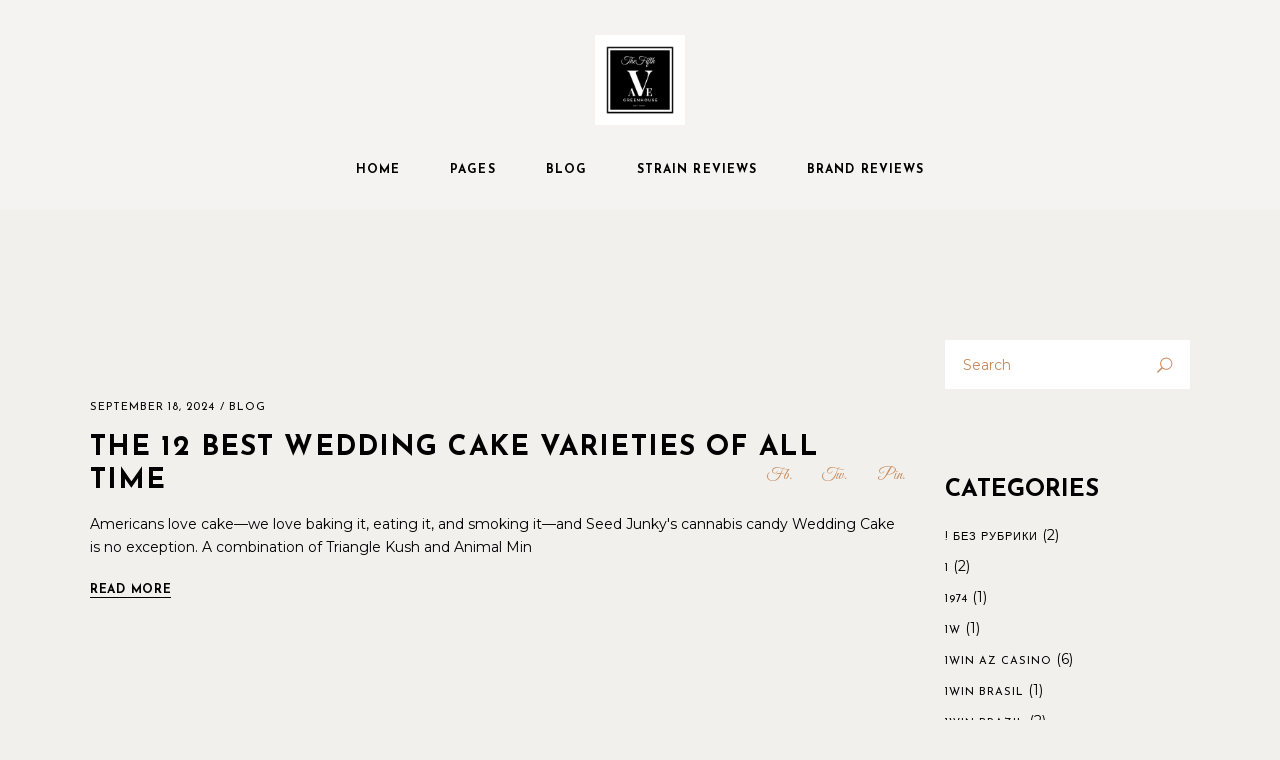

--- FILE ---
content_type: text/html; charset=UTF-8
request_url: https://fifthavegreenhouse.com/tag/varieties/
body_size: 47946
content:
<!DOCTYPE html>
<html lang="en-US">
<head>
	<meta charset="UTF-8">
	<meta name="viewport" content="width=device-width, initial-scale=1, user-scalable=yes">
	<link rel="profile" href="https://gmpg.org/xfn/11">
	
	
	<meta name='robots' content='index, follow, max-image-preview:large, max-snippet:-1, max-video-preview:-1' />
	<style>img:is([sizes="auto" i], [sizes^="auto," i]) { contain-intrinsic-size: 3000px 1500px }</style>
	
	<!-- This site is optimized with the Yoast SEO plugin v25.9 - https://yoast.com/wordpress/plugins/seo/ -->
	<title>varieties Archives - fifthavegreenhouse</title>
	<link rel="canonical" href="https://fifthavegreenhouse.com/tag/varieties/" />
	<link rel="next" href="https://fifthavegreenhouse.com/tag/varieties/page/2/" />
	<meta property="og:locale" content="en_US" />
	<meta property="og:type" content="article" />
	<meta property="og:title" content="varieties Archives - fifthavegreenhouse" />
	<meta property="og:url" content="https://fifthavegreenhouse.com/tag/varieties/" />
	<meta property="og:site_name" content="fifthavegreenhouse" />
	<meta name="twitter:card" content="summary_large_image" />
	<script type="application/ld+json" class="yoast-schema-graph">{"@context":"https://schema.org","@graph":[{"@type":"CollectionPage","@id":"https://fifthavegreenhouse.com/tag/varieties/","url":"https://fifthavegreenhouse.com/tag/varieties/","name":"varieties Archives - fifthavegreenhouse","isPartOf":{"@id":"https://fifthavegreenhouse.com/#website"},"primaryImageOfPage":{"@id":"https://fifthavegreenhouse.com/tag/varieties/#primaryimage"},"image":{"@id":"https://fifthavegreenhouse.com/tag/varieties/#primaryimage"},"thumbnailUrl":"https://fifthavegreenhouse.com/wp-content/uploads/2024/09/The-12-best-wedding-cake-varieties-of-all-time.jpg","breadcrumb":{"@id":"https://fifthavegreenhouse.com/tag/varieties/#breadcrumb"},"inLanguage":"en-US"},{"@type":"ImageObject","inLanguage":"en-US","@id":"https://fifthavegreenhouse.com/tag/varieties/#primaryimage","url":"https://fifthavegreenhouse.com/wp-content/uploads/2024/09/The-12-best-wedding-cake-varieties-of-all-time.jpg","contentUrl":"https://fifthavegreenhouse.com/wp-content/uploads/2024/09/The-12-best-wedding-cake-varieties-of-all-time.jpg","width":1921,"height":1298},{"@type":"BreadcrumbList","@id":"https://fifthavegreenhouse.com/tag/varieties/#breadcrumb","itemListElement":[{"@type":"ListItem","position":1,"name":"Home","item":"https://fifthavegreenhouse.com/"},{"@type":"ListItem","position":2,"name":"varieties"}]},{"@type":"WebSite","@id":"https://fifthavegreenhouse.com/#website","url":"https://fifthavegreenhouse.com/","name":"fifthavegreenhouse","description":"Just another WordPress site","potentialAction":[{"@type":"SearchAction","target":{"@type":"EntryPoint","urlTemplate":"https://fifthavegreenhouse.com/?s={search_term_string}"},"query-input":{"@type":"PropertyValueSpecification","valueRequired":true,"valueName":"search_term_string"}}],"inLanguage":"en-US"}]}</script>
	<!-- / Yoast SEO plugin. -->


<link rel='dns-prefetch' href='//fonts.googleapis.com' />
<link rel="alternate" type="application/rss+xml" title="fifthavegreenhouse &raquo; Feed" href="https://fifthavegreenhouse.com/feed/" />
<link rel="alternate" type="application/rss+xml" title="fifthavegreenhouse &raquo; Comments Feed" href="https://fifthavegreenhouse.com/comments/feed/" />
<link rel="alternate" type="application/rss+xml" title="fifthavegreenhouse &raquo; varieties Tag Feed" href="https://fifthavegreenhouse.com/tag/varieties/feed/" />
<link rel="preload" href="https://fifthavegreenhouse.com/wp-content/uploads/2020/11/FifthAveLogo_1-2.png" as="image" />
<script type="text/javascript">
/* <![CDATA[ */
window._wpemojiSettings = {"baseUrl":"https:\/\/s.w.org\/images\/core\/emoji\/15.0.3\/72x72\/","ext":".png","svgUrl":"https:\/\/s.w.org\/images\/core\/emoji\/15.0.3\/svg\/","svgExt":".svg","source":{"concatemoji":"https:\/\/fifthavegreenhouse.com\/wp-includes\/js\/wp-emoji-release.min.js?ver=6.7.3"}};
/*! This file is auto-generated */
!function(i,n){var o,s,e;function c(e){try{var t={supportTests:e,timestamp:(new Date).valueOf()};sessionStorage.setItem(o,JSON.stringify(t))}catch(e){}}function p(e,t,n){e.clearRect(0,0,e.canvas.width,e.canvas.height),e.fillText(t,0,0);var t=new Uint32Array(e.getImageData(0,0,e.canvas.width,e.canvas.height).data),r=(e.clearRect(0,0,e.canvas.width,e.canvas.height),e.fillText(n,0,0),new Uint32Array(e.getImageData(0,0,e.canvas.width,e.canvas.height).data));return t.every(function(e,t){return e===r[t]})}function u(e,t,n){switch(t){case"flag":return n(e,"\ud83c\udff3\ufe0f\u200d\u26a7\ufe0f","\ud83c\udff3\ufe0f\u200b\u26a7\ufe0f")?!1:!n(e,"\ud83c\uddfa\ud83c\uddf3","\ud83c\uddfa\u200b\ud83c\uddf3")&&!n(e,"\ud83c\udff4\udb40\udc67\udb40\udc62\udb40\udc65\udb40\udc6e\udb40\udc67\udb40\udc7f","\ud83c\udff4\u200b\udb40\udc67\u200b\udb40\udc62\u200b\udb40\udc65\u200b\udb40\udc6e\u200b\udb40\udc67\u200b\udb40\udc7f");case"emoji":return!n(e,"\ud83d\udc26\u200d\u2b1b","\ud83d\udc26\u200b\u2b1b")}return!1}function f(e,t,n){var r="undefined"!=typeof WorkerGlobalScope&&self instanceof WorkerGlobalScope?new OffscreenCanvas(300,150):i.createElement("canvas"),a=r.getContext("2d",{willReadFrequently:!0}),o=(a.textBaseline="top",a.font="600 32px Arial",{});return e.forEach(function(e){o[e]=t(a,e,n)}),o}function t(e){var t=i.createElement("script");t.src=e,t.defer=!0,i.head.appendChild(t)}"undefined"!=typeof Promise&&(o="wpEmojiSettingsSupports",s=["flag","emoji"],n.supports={everything:!0,everythingExceptFlag:!0},e=new Promise(function(e){i.addEventListener("DOMContentLoaded",e,{once:!0})}),new Promise(function(t){var n=function(){try{var e=JSON.parse(sessionStorage.getItem(o));if("object"==typeof e&&"number"==typeof e.timestamp&&(new Date).valueOf()<e.timestamp+604800&&"object"==typeof e.supportTests)return e.supportTests}catch(e){}return null}();if(!n){if("undefined"!=typeof Worker&&"undefined"!=typeof OffscreenCanvas&&"undefined"!=typeof URL&&URL.createObjectURL&&"undefined"!=typeof Blob)try{var e="postMessage("+f.toString()+"("+[JSON.stringify(s),u.toString(),p.toString()].join(",")+"));",r=new Blob([e],{type:"text/javascript"}),a=new Worker(URL.createObjectURL(r),{name:"wpTestEmojiSupports"});return void(a.onmessage=function(e){c(n=e.data),a.terminate(),t(n)})}catch(e){}c(n=f(s,u,p))}t(n)}).then(function(e){for(var t in e)n.supports[t]=e[t],n.supports.everything=n.supports.everything&&n.supports[t],"flag"!==t&&(n.supports.everythingExceptFlag=n.supports.everythingExceptFlag&&n.supports[t]);n.supports.everythingExceptFlag=n.supports.everythingExceptFlag&&!n.supports.flag,n.DOMReady=!1,n.readyCallback=function(){n.DOMReady=!0}}).then(function(){return e}).then(function(){var e;n.supports.everything||(n.readyCallback(),(e=n.source||{}).concatemoji?t(e.concatemoji):e.wpemoji&&e.twemoji&&(t(e.twemoji),t(e.wpemoji)))}))}((window,document),window._wpemojiSettings);
/* ]]> */
</script>

<link rel='stylesheet' id='sbi_styles-css' href='https://fifthavegreenhouse.com/wp-content/plugins/instagram-feed/css/sbi-styles.min.css?ver=6.9.1' type='text/css' media='all' />
<link rel='stylesheet' id='dripicons-css' href='https://fifthavegreenhouse.com/wp-content/plugins/plamen-core/inc/icons/dripicons/assets/css/dripicons.min.css?ver=6.7.3' type='text/css' media='all' />
<link rel='stylesheet' id='elegant-icons-css' href='https://fifthavegreenhouse.com/wp-content/plugins/plamen-core/inc/icons/elegant-icons/assets/css/elegant-icons.min.css?ver=6.7.3' type='text/css' media='all' />
<link rel='stylesheet' id='font-awesome-css' href='https://fifthavegreenhouse.com/wp-content/plugins/plamen-core/inc/icons/font-awesome/assets/css/all.min.css?ver=6.7.3' type='text/css' media='all' />
<link rel='stylesheet' id='ionicons-css' href='https://fifthavegreenhouse.com/wp-content/plugins/plamen-core/inc/icons/ionicons/assets/css/ionicons.min.css?ver=6.7.3' type='text/css' media='all' />
<link rel='stylesheet' id='linea-icons-css' href='https://fifthavegreenhouse.com/wp-content/plugins/plamen-core/inc/icons/linea-icons/assets/css/linea-icons.min.css?ver=6.7.3' type='text/css' media='all' />
<link rel='stylesheet' id='linear-icons-css' href='https://fifthavegreenhouse.com/wp-content/plugins/plamen-core/inc/icons/linear-icons/assets/css/linear-icons.min.css?ver=6.7.3' type='text/css' media='all' />
<link rel='stylesheet' id='material-icons-css' href='https://fonts.googleapis.com/icon?family=Material+Icons&#038;ver=6.7.3' type='text/css' media='all' />
<link rel='stylesheet' id='simple-line-icons-css' href='https://fifthavegreenhouse.com/wp-content/plugins/plamen-core/inc/icons/simple-line-icons/assets/css/simple-line-icons.min.css?ver=6.7.3' type='text/css' media='all' />
<style id='wp-emoji-styles-inline-css' type='text/css'>

	img.wp-smiley, img.emoji {
		display: inline !important;
		border: none !important;
		box-shadow: none !important;
		height: 1em !important;
		width: 1em !important;
		margin: 0 0.07em !important;
		vertical-align: -0.1em !important;
		background: none !important;
		padding: 0 !important;
	}
</style>
<link rel='stylesheet' id='wp-block-library-css' href='https://fifthavegreenhouse.com/wp-includes/css/dist/block-library/style.min.css?ver=6.7.3' type='text/css' media='all' />
<link rel='stylesheet' id='fontawesome-gutenverse-css' href='https://fifthavegreenhouse.com/wp-content/plugins/gutenverse/lib/framework/assets/fonts/fontawesome/css/all.min.css?ver=2.1.2' type='text/css' media='all' />
<link rel='stylesheet' id='gutenverse-iconlist-css' href='https://fifthavegreenhouse.com/wp-content/plugins/gutenverse/lib/framework/assets/fonts/gtnicon/gtnicon.css?ver=2.1.2' type='text/css' media='all' />
<link rel='stylesheet' id='gutenverse-frontend-style-css' href='https://fifthavegreenhouse.com/wp-content/plugins/gutenverse/lib/framework/assets/css/frontend.css?ver=2.1.2' type='text/css' media='all' />
<style id='gutenverse-frontend-style-inline-css' type='text/css'>
:root {
            --guten-screen-xs-max: 767px;
            --guten-screen-sm-min: 768px;
            --guten-screen-sm-max: 1024px;
            --guten-screen-md-min: 1025px; 
        }  
</style>
<link rel='stylesheet' id='fontawesome-free-css' href='https://fifthavegreenhouse.com/wp-content/plugins/getwid/vendors/fontawesome-free/css/all.min.css?ver=5.5.0' type='text/css' media='all' />
<link rel='stylesheet' id='slick-css' href='https://fifthavegreenhouse.com/wp-content/plugins/getwid/vendors/slick/slick/slick.min.css?ver=1.9.0' type='text/css' media='all' />
<link rel='stylesheet' id='slick-theme-css' href='https://fifthavegreenhouse.com/wp-content/plugins/getwid/vendors/slick/slick/slick-theme.min.css?ver=1.9.0' type='text/css' media='all' />
<link rel='stylesheet' id='mp-fancybox-css' href='https://fifthavegreenhouse.com/wp-content/plugins/getwid/vendors/mp-fancybox/jquery.fancybox.min.css?ver=3.5.7-mp.1' type='text/css' media='all' />
<link rel='stylesheet' id='getwid-blocks-css' href='https://fifthavegreenhouse.com/wp-content/plugins/getwid/assets/css/blocks.style.css?ver=2.1.2' type='text/css' media='all' />
<style id='getwid-blocks-inline-css' type='text/css'>
.wp-block-getwid-section .wp-block-getwid-section__wrapper .wp-block-getwid-section__inner-wrapper{max-width: 1300px;}
</style>
<style id='classic-theme-styles-inline-css' type='text/css'>
/*! This file is auto-generated */
.wp-block-button__link{color:#fff;background-color:#32373c;border-radius:9999px;box-shadow:none;text-decoration:none;padding:calc(.667em + 2px) calc(1.333em + 2px);font-size:1.125em}.wp-block-file__button{background:#32373c;color:#fff;text-decoration:none}
</style>
<style id='global-styles-inline-css' type='text/css'>
:root{--wp--preset--aspect-ratio--square: 1;--wp--preset--aspect-ratio--4-3: 4/3;--wp--preset--aspect-ratio--3-4: 3/4;--wp--preset--aspect-ratio--3-2: 3/2;--wp--preset--aspect-ratio--2-3: 2/3;--wp--preset--aspect-ratio--16-9: 16/9;--wp--preset--aspect-ratio--9-16: 9/16;--wp--preset--color--black: #000000;--wp--preset--color--cyan-bluish-gray: #abb8c3;--wp--preset--color--white: #ffffff;--wp--preset--color--pale-pink: #f78da7;--wp--preset--color--vivid-red: #cf2e2e;--wp--preset--color--luminous-vivid-orange: #ff6900;--wp--preset--color--luminous-vivid-amber: #fcb900;--wp--preset--color--light-green-cyan: #7bdcb5;--wp--preset--color--vivid-green-cyan: #00d084;--wp--preset--color--pale-cyan-blue: #8ed1fc;--wp--preset--color--vivid-cyan-blue: #0693e3;--wp--preset--color--vivid-purple: #9b51e0;--wp--preset--gradient--vivid-cyan-blue-to-vivid-purple: linear-gradient(135deg,rgba(6,147,227,1) 0%,rgb(155,81,224) 100%);--wp--preset--gradient--light-green-cyan-to-vivid-green-cyan: linear-gradient(135deg,rgb(122,220,180) 0%,rgb(0,208,130) 100%);--wp--preset--gradient--luminous-vivid-amber-to-luminous-vivid-orange: linear-gradient(135deg,rgba(252,185,0,1) 0%,rgba(255,105,0,1) 100%);--wp--preset--gradient--luminous-vivid-orange-to-vivid-red: linear-gradient(135deg,rgba(255,105,0,1) 0%,rgb(207,46,46) 100%);--wp--preset--gradient--very-light-gray-to-cyan-bluish-gray: linear-gradient(135deg,rgb(238,238,238) 0%,rgb(169,184,195) 100%);--wp--preset--gradient--cool-to-warm-spectrum: linear-gradient(135deg,rgb(74,234,220) 0%,rgb(151,120,209) 20%,rgb(207,42,186) 40%,rgb(238,44,130) 60%,rgb(251,105,98) 80%,rgb(254,248,76) 100%);--wp--preset--gradient--blush-light-purple: linear-gradient(135deg,rgb(255,206,236) 0%,rgb(152,150,240) 100%);--wp--preset--gradient--blush-bordeaux: linear-gradient(135deg,rgb(254,205,165) 0%,rgb(254,45,45) 50%,rgb(107,0,62) 100%);--wp--preset--gradient--luminous-dusk: linear-gradient(135deg,rgb(255,203,112) 0%,rgb(199,81,192) 50%,rgb(65,88,208) 100%);--wp--preset--gradient--pale-ocean: linear-gradient(135deg,rgb(255,245,203) 0%,rgb(182,227,212) 50%,rgb(51,167,181) 100%);--wp--preset--gradient--electric-grass: linear-gradient(135deg,rgb(202,248,128) 0%,rgb(113,206,126) 100%);--wp--preset--gradient--midnight: linear-gradient(135deg,rgb(2,3,129) 0%,rgb(40,116,252) 100%);--wp--preset--font-size--small: 13px;--wp--preset--font-size--medium: 20px;--wp--preset--font-size--large: 36px;--wp--preset--font-size--x-large: 42px;--wp--preset--spacing--20: 0.44rem;--wp--preset--spacing--30: 0.67rem;--wp--preset--spacing--40: 1rem;--wp--preset--spacing--50: 1.5rem;--wp--preset--spacing--60: 2.25rem;--wp--preset--spacing--70: 3.38rem;--wp--preset--spacing--80: 5.06rem;--wp--preset--shadow--natural: 6px 6px 9px rgba(0, 0, 0, 0.2);--wp--preset--shadow--deep: 12px 12px 50px rgba(0, 0, 0, 0.4);--wp--preset--shadow--sharp: 6px 6px 0px rgba(0, 0, 0, 0.2);--wp--preset--shadow--outlined: 6px 6px 0px -3px rgba(255, 255, 255, 1), 6px 6px rgba(0, 0, 0, 1);--wp--preset--shadow--crisp: 6px 6px 0px rgba(0, 0, 0, 1);}:where(.is-layout-flex){gap: 0.5em;}:where(.is-layout-grid){gap: 0.5em;}body .is-layout-flex{display: flex;}.is-layout-flex{flex-wrap: wrap;align-items: center;}.is-layout-flex > :is(*, div){margin: 0;}body .is-layout-grid{display: grid;}.is-layout-grid > :is(*, div){margin: 0;}:where(.wp-block-columns.is-layout-flex){gap: 2em;}:where(.wp-block-columns.is-layout-grid){gap: 2em;}:where(.wp-block-post-template.is-layout-flex){gap: 1.25em;}:where(.wp-block-post-template.is-layout-grid){gap: 1.25em;}.has-black-color{color: var(--wp--preset--color--black) !important;}.has-cyan-bluish-gray-color{color: var(--wp--preset--color--cyan-bluish-gray) !important;}.has-white-color{color: var(--wp--preset--color--white) !important;}.has-pale-pink-color{color: var(--wp--preset--color--pale-pink) !important;}.has-vivid-red-color{color: var(--wp--preset--color--vivid-red) !important;}.has-luminous-vivid-orange-color{color: var(--wp--preset--color--luminous-vivid-orange) !important;}.has-luminous-vivid-amber-color{color: var(--wp--preset--color--luminous-vivid-amber) !important;}.has-light-green-cyan-color{color: var(--wp--preset--color--light-green-cyan) !important;}.has-vivid-green-cyan-color{color: var(--wp--preset--color--vivid-green-cyan) !important;}.has-pale-cyan-blue-color{color: var(--wp--preset--color--pale-cyan-blue) !important;}.has-vivid-cyan-blue-color{color: var(--wp--preset--color--vivid-cyan-blue) !important;}.has-vivid-purple-color{color: var(--wp--preset--color--vivid-purple) !important;}.has-black-background-color{background-color: var(--wp--preset--color--black) !important;}.has-cyan-bluish-gray-background-color{background-color: var(--wp--preset--color--cyan-bluish-gray) !important;}.has-white-background-color{background-color: var(--wp--preset--color--white) !important;}.has-pale-pink-background-color{background-color: var(--wp--preset--color--pale-pink) !important;}.has-vivid-red-background-color{background-color: var(--wp--preset--color--vivid-red) !important;}.has-luminous-vivid-orange-background-color{background-color: var(--wp--preset--color--luminous-vivid-orange) !important;}.has-luminous-vivid-amber-background-color{background-color: var(--wp--preset--color--luminous-vivid-amber) !important;}.has-light-green-cyan-background-color{background-color: var(--wp--preset--color--light-green-cyan) !important;}.has-vivid-green-cyan-background-color{background-color: var(--wp--preset--color--vivid-green-cyan) !important;}.has-pale-cyan-blue-background-color{background-color: var(--wp--preset--color--pale-cyan-blue) !important;}.has-vivid-cyan-blue-background-color{background-color: var(--wp--preset--color--vivid-cyan-blue) !important;}.has-vivid-purple-background-color{background-color: var(--wp--preset--color--vivid-purple) !important;}.has-black-border-color{border-color: var(--wp--preset--color--black) !important;}.has-cyan-bluish-gray-border-color{border-color: var(--wp--preset--color--cyan-bluish-gray) !important;}.has-white-border-color{border-color: var(--wp--preset--color--white) !important;}.has-pale-pink-border-color{border-color: var(--wp--preset--color--pale-pink) !important;}.has-vivid-red-border-color{border-color: var(--wp--preset--color--vivid-red) !important;}.has-luminous-vivid-orange-border-color{border-color: var(--wp--preset--color--luminous-vivid-orange) !important;}.has-luminous-vivid-amber-border-color{border-color: var(--wp--preset--color--luminous-vivid-amber) !important;}.has-light-green-cyan-border-color{border-color: var(--wp--preset--color--light-green-cyan) !important;}.has-vivid-green-cyan-border-color{border-color: var(--wp--preset--color--vivid-green-cyan) !important;}.has-pale-cyan-blue-border-color{border-color: var(--wp--preset--color--pale-cyan-blue) !important;}.has-vivid-cyan-blue-border-color{border-color: var(--wp--preset--color--vivid-cyan-blue) !important;}.has-vivid-purple-border-color{border-color: var(--wp--preset--color--vivid-purple) !important;}.has-vivid-cyan-blue-to-vivid-purple-gradient-background{background: var(--wp--preset--gradient--vivid-cyan-blue-to-vivid-purple) !important;}.has-light-green-cyan-to-vivid-green-cyan-gradient-background{background: var(--wp--preset--gradient--light-green-cyan-to-vivid-green-cyan) !important;}.has-luminous-vivid-amber-to-luminous-vivid-orange-gradient-background{background: var(--wp--preset--gradient--luminous-vivid-amber-to-luminous-vivid-orange) !important;}.has-luminous-vivid-orange-to-vivid-red-gradient-background{background: var(--wp--preset--gradient--luminous-vivid-orange-to-vivid-red) !important;}.has-very-light-gray-to-cyan-bluish-gray-gradient-background{background: var(--wp--preset--gradient--very-light-gray-to-cyan-bluish-gray) !important;}.has-cool-to-warm-spectrum-gradient-background{background: var(--wp--preset--gradient--cool-to-warm-spectrum) !important;}.has-blush-light-purple-gradient-background{background: var(--wp--preset--gradient--blush-light-purple) !important;}.has-blush-bordeaux-gradient-background{background: var(--wp--preset--gradient--blush-bordeaux) !important;}.has-luminous-dusk-gradient-background{background: var(--wp--preset--gradient--luminous-dusk) !important;}.has-pale-ocean-gradient-background{background: var(--wp--preset--gradient--pale-ocean) !important;}.has-electric-grass-gradient-background{background: var(--wp--preset--gradient--electric-grass) !important;}.has-midnight-gradient-background{background: var(--wp--preset--gradient--midnight) !important;}.has-small-font-size{font-size: var(--wp--preset--font-size--small) !important;}.has-medium-font-size{font-size: var(--wp--preset--font-size--medium) !important;}.has-large-font-size{font-size: var(--wp--preset--font-size--large) !important;}.has-x-large-font-size{font-size: var(--wp--preset--font-size--x-large) !important;}
:where(.wp-block-post-template.is-layout-flex){gap: 1.25em;}:where(.wp-block-post-template.is-layout-grid){gap: 1.25em;}
:where(.wp-block-columns.is-layout-flex){gap: 2em;}:where(.wp-block-columns.is-layout-grid){gap: 2em;}
:root :where(.wp-block-pullquote){font-size: 1.5em;line-height: 1.6;}
</style>
<style id='age-gate-custom-inline-css' type='text/css'>
:root{--ag-background-image-position: center center;--ag-background-image-opacity: 1;--ag-blur: 5px;}
</style>
<link rel='stylesheet' id='age-gate-css' href='https://fifthavegreenhouse.com/wp-content/plugins/age-gate/dist/main.css?ver=3.4.1' type='text/css' media='all' />
<style id='age-gate-options-inline-css' type='text/css'>
:root{--ag-background-image-position: center center;--ag-background-image-opacity: 1;--ag-blur: 5px;}
</style>
<link rel='stylesheet' id='contact-form-7-css' href='https://fifthavegreenhouse.com/wp-content/plugins/contact-form-7/includes/css/styles.css?ver=6.1.1' type='text/css' media='all' />
<link rel='stylesheet' id='ctf_styles-css' href='https://fifthavegreenhouse.com/wp-content/plugins/custom-twitter-feeds/css/ctf-styles.min.css?ver=2.3.1' type='text/css' media='all' />
<link rel='stylesheet' id='lets-review-api-css' href='https://fifthavegreenhouse.com/wp-content/plugins/lets-review/assets/css/style-api.min.css?ver=3.4.0' type='text/css' media='all' />
<link rel='stylesheet' id='font-awesome-regular-css' href='https://fifthavegreenhouse.com/wp-content/plugins/lets-review/assets/fonts/fontawesome/css/regular.min.css?ver=3.4.0' type='text/css' media='all' />
<link rel='stylesheet' id='font-awesome-solid-css' href='https://fifthavegreenhouse.com/wp-content/plugins/lets-review/assets/fonts/fontawesome/css/solid.min.css?ver=3.4.0' type='text/css' media='all' />
<link rel='stylesheet' id='rs-plugin-settings-css' href='https://fifthavegreenhouse.com/wp-content/plugins/revslider/public/assets/css/rs6.css?ver=6.2.22' type='text/css' media='all' />
<style id='rs-plugin-settings-inline-css' type='text/css'>
#rs-demo-id {}
</style>
<style id='woocommerce-inline-inline-css' type='text/css'>
.woocommerce form .form-row .required { visibility: visible; }
</style>
<link rel='stylesheet' id='select2-css' href='https://fifthavegreenhouse.com/wp-content/plugins/woocommerce/assets/css/select2.css?ver=10.1.2' type='text/css' media='all' />
<link rel='stylesheet' id='plamen-core-dashboard-style-css' href='https://fifthavegreenhouse.com/wp-content/plugins/plamen-core/inc/core-dashboard/assets/css/core-dashboard.min.css?ver=6.7.3' type='text/css' media='all' />
<link rel='stylesheet' id='swiper-css' href='https://fifthavegreenhouse.com/wp-content/plugins/elementor/assets/lib/swiper/v8/css/swiper.min.css?ver=8.4.5' type='text/css' media='all' />
<link rel='stylesheet' id='plamen-main-css' href='https://fifthavegreenhouse.com/wp-content/themes/plamen/assets/css/main.min.css?ver=6.7.3' type='text/css' media='all' />
<link rel='stylesheet' id='plamen-core-style-css' href='https://fifthavegreenhouse.com/wp-content/plugins/plamen-core/assets/css/plamen-core.min.css?ver=6.7.3' type='text/css' media='all' />
<link rel='stylesheet' id='brands-styles-css' href='https://fifthavegreenhouse.com/wp-content/plugins/woocommerce/assets/css/brands.css?ver=10.1.2' type='text/css' media='all' />
<link rel='stylesheet' id='gutenverse-form-default-style-css' href='https://fifthavegreenhouse.com/wp-content/plugins/gutenverse/assets/css/form-default-style.css?ver=3.1.2' type='text/css' media='all' />
<link rel='stylesheet' id='magnific-popup-css' href='https://fifthavegreenhouse.com/wp-content/themes/plamen/assets/plugins/magnific-popup/magnific-popup.css?ver=6.7.3' type='text/css' media='all' />
<link rel='stylesheet' id='plamen-google-fonts-css' href='https://fonts.googleapis.com/css?family=Josefin+Sans%3A300%2C400%2C500%2C600%2C700%7CMontserrat%3A300%2C400%2C500%2C600%2C700%7CGreat+Vibes%3A300%2C400%2C500%2C600%2C700&#038;subset=latin-ext&#038;ver=1.0.0' type='text/css' media='all' />
<link rel='stylesheet' id='plamen-style-css' href='https://fifthavegreenhouse.com/wp-content/themes/plamen/style.css?ver=6.7.3' type='text/css' media='all' />
<style id='plamen-style-inline-css' type='text/css'>
#qodef-side-area { background-image: url(https://fifthavegreenhouse.com/wp-content/uploads/2020/03/sidearea-bg-img-1.jpg);background-repeat: no-repeat;}.qodef-page-title { height: 450px;}.qodef-page-title .qodef-m-title { color: #ffffff;}@media only screen and (max-width: 1024px) { .qodef-page-title { height: 330px;}}a, p a { letter-spacing: 0px;}.qodef-header--centered #qodef-page-header { background-color: #f4f3f1;}.qodef-fullscreen-search-holder { background-image: url(https://fifthavegreenhouse.com/wp-content/uploads/2020/03/search-bg-img-1-1.jpg);background-repeat: no-repeat;background-size: cover;}
</style>
<link rel='stylesheet' id='lets-review-widget-css' href='https://fifthavegreenhouse.com/wp-content/plugins/lets-review/assets/css/style-widget.min.css?ver=3.4.0' type='text/css' media='all' />
<link rel='stylesheet' id='ekit-widget-styles-css' href='https://fifthavegreenhouse.com/wp-content/plugins/elementskit-lite/widgets/init/assets/css/widget-styles.css?ver=3.7.2' type='text/css' media='all' />
<link rel='stylesheet' id='ekit-responsive-css' href='https://fifthavegreenhouse.com/wp-content/plugins/elementskit-lite/widgets/init/assets/css/responsive.css?ver=3.7.2' type='text/css' media='all' />
<link rel='stylesheet' id='gutenverse-frontend-css' href='https://fifthavegreenhouse.com/wp-content/plugins/gutenverse/assets/css/frontend.css?ver=3.1.2' type='text/css' media='all' />
<link rel='stylesheet' id='gutenverse-generated-widget-css' href='//fifthavegreenhouse.com/wp-content/uploads/gutenverse/css/gutenverse-widget-297846.css?ver=297846' type='text/css' media='all' />
<link rel='stylesheet' id='gutenverse-frontend-icon-css' href='https://fifthavegreenhouse.com/wp-content/plugins/gutenverse/lib/framework/assets/dist/frontend-icon.css?ver=2.1.2' type='text/css' media='all' />
<link rel='stylesheet' id='wpr-text-animations-css-css' href='https://fifthavegreenhouse.com/wp-content/plugins/royal-elementor-addons/assets/css/lib/animations/text-animations.min.css?ver=1.7.1033' type='text/css' media='all' />
<link rel='stylesheet' id='wpr-addons-css-css' href='https://fifthavegreenhouse.com/wp-content/plugins/royal-elementor-addons/assets/css/frontend.min.css?ver=1.7.1033' type='text/css' media='all' />
<link rel='stylesheet' id='font-awesome-5-all-css' href='https://fifthavegreenhouse.com/wp-content/plugins/elementor/assets/lib/font-awesome/css/all.min.css?ver=1.7.1033' type='text/css' media='all' />
<script type="text/javascript" data-cfasync="false" src="https://fifthavegreenhouse.com/wp-includes/js/jquery/jquery.min.js?ver=3.7.1" id="jquery-core-js"></script>
<script type="text/javascript" data-cfasync="false" src="https://fifthavegreenhouse.com/wp-includes/js/jquery/jquery-migrate.min.js?ver=3.4.1" id="jquery-migrate-js"></script>
<script type="text/javascript" src="https://fifthavegreenhouse.com/wp-content/plugins/revslider/public/assets/js/rbtools.min.js?ver=6.2.22" id="tp-tools-js"></script>
<script type="text/javascript" src="https://fifthavegreenhouse.com/wp-content/plugins/revslider/public/assets/js/rs6.min.js?ver=6.2.22" id="revmin-js"></script>
<script type="text/javascript" src="https://fifthavegreenhouse.com/wp-content/plugins/woocommerce/assets/js/jquery-blockui/jquery.blockUI.min.js?ver=2.7.0-wc.10.1.2" id="jquery-blockui-js" defer="defer" data-wp-strategy="defer"></script>
<script type="text/javascript" id="wc-add-to-cart-js-extra">
/* <![CDATA[ */
var wc_add_to_cart_params = {"ajax_url":"\/wp-admin\/admin-ajax.php","wc_ajax_url":"\/?wc-ajax=%%endpoint%%","i18n_view_cart":"View cart","cart_url":"https:\/\/fifthavegreenhouse.com\/cart\/","is_cart":"","cart_redirect_after_add":"no"};
/* ]]> */
</script>
<script type="text/javascript" src="https://fifthavegreenhouse.com/wp-content/plugins/woocommerce/assets/js/frontend/add-to-cart.min.js?ver=10.1.2" id="wc-add-to-cart-js" defer="defer" data-wp-strategy="defer"></script>
<script type="text/javascript" src="https://fifthavegreenhouse.com/wp-content/plugins/woocommerce/assets/js/js-cookie/js.cookie.min.js?ver=2.1.4-wc.10.1.2" id="js-cookie-js" defer="defer" data-wp-strategy="defer"></script>
<script type="text/javascript" id="woocommerce-js-extra">
/* <![CDATA[ */
var woocommerce_params = {"ajax_url":"\/wp-admin\/admin-ajax.php","wc_ajax_url":"\/?wc-ajax=%%endpoint%%","i18n_password_show":"Show password","i18n_password_hide":"Hide password"};
/* ]]> */
</script>
<script type="text/javascript" src="https://fifthavegreenhouse.com/wp-content/plugins/woocommerce/assets/js/frontend/woocommerce.min.js?ver=10.1.2" id="woocommerce-js" defer="defer" data-wp-strategy="defer"></script>
<script type="text/javascript" src="https://fifthavegreenhouse.com/wp-content/plugins/woocommerce/assets/js/select2/select2.full.min.js?ver=4.0.3-wc.10.1.2" id="select2-js" defer="defer" data-wp-strategy="defer"></script>
<link rel="https://api.w.org/" href="https://fifthavegreenhouse.com/wp-json/" /><link rel="alternate" title="JSON" type="application/json" href="https://fifthavegreenhouse.com/wp-json/wp/v2/tags/678" /><link rel="EditURI" type="application/rsd+xml" title="RSD" href="https://fifthavegreenhouse.com/xmlrpc.php?rsd" />
<meta name="generator" content="WordPress 6.7.3" />
<meta name="generator" content="WooCommerce 10.1.2" />

        <script type="text/javascript">
            var jQueryMigrateHelperHasSentDowngrade = false;

			window.onerror = function( msg, url, line, col, error ) {
				// Break out early, do not processing if a downgrade reqeust was already sent.
				if ( jQueryMigrateHelperHasSentDowngrade ) {
					return true;
                }

				var xhr = new XMLHttpRequest();
				var nonce = 'fde7931792';
				var jQueryFunctions = [
					'andSelf',
					'browser',
					'live',
					'boxModel',
					'support.boxModel',
					'size',
					'swap',
					'clean',
					'sub',
                ];
				var match_pattern = /\)\.(.+?) is not a function/;
                var erroredFunction = msg.match( match_pattern );

                // If there was no matching functions, do not try to downgrade.
                if ( null === erroredFunction || typeof erroredFunction !== 'object' || typeof erroredFunction[1] === "undefined" || -1 === jQueryFunctions.indexOf( erroredFunction[1] ) ) {
                    return true;
                }

                // Set that we've now attempted a downgrade request.
                jQueryMigrateHelperHasSentDowngrade = true;

				xhr.open( 'POST', 'https://fifthavegreenhouse.com/wp-admin/admin-ajax.php' );
				xhr.setRequestHeader( 'Content-Type', 'application/x-www-form-urlencoded' );
				xhr.onload = function () {
					var response,
                        reload = false;

					if ( 200 === xhr.status ) {
                        try {
                        	response = JSON.parse( xhr.response );

                        	reload = response.data.reload;
                        } catch ( e ) {
                        	reload = false;
                        }
                    }

					// Automatically reload the page if a deprecation caused an automatic downgrade, ensure visitors get the best possible experience.
					if ( reload ) {
						location.reload();
                    }
				};

				xhr.send( encodeURI( 'action=jquery-migrate-downgrade-version&_wpnonce=' + nonce ) );

				// Suppress error alerts in older browsers
				return true;
			}
        </script>

			<noscript><style>.woocommerce-product-gallery{ opacity: 1 !important; }</style></noscript>
	<meta name="generator" content="Elementor 3.32.2; features: additional_custom_breakpoints; settings: css_print_method-external, google_font-enabled, font_display-auto">
			<style>
				.e-con.e-parent:nth-of-type(n+4):not(.e-lazyloaded):not(.e-no-lazyload),
				.e-con.e-parent:nth-of-type(n+4):not(.e-lazyloaded):not(.e-no-lazyload) * {
					background-image: none !important;
				}
				@media screen and (max-height: 1024px) {
					.e-con.e-parent:nth-of-type(n+3):not(.e-lazyloaded):not(.e-no-lazyload),
					.e-con.e-parent:nth-of-type(n+3):not(.e-lazyloaded):not(.e-no-lazyload) * {
						background-image: none !important;
					}
				}
				@media screen and (max-height: 640px) {
					.e-con.e-parent:nth-of-type(n+2):not(.e-lazyloaded):not(.e-no-lazyload),
					.e-con.e-parent:nth-of-type(n+2):not(.e-lazyloaded):not(.e-no-lazyload) * {
						background-image: none !important;
					}
				}
			</style>
			<meta name="generator" content="Powered by Slider Revolution 6.2.22 - responsive, Mobile-Friendly Slider Plugin for WordPress with comfortable drag and drop interface." />
<link rel="icon" href="https://fifthavegreenhouse.com/wp-content/uploads/2018/02/cropped-favicon-2-48x48.png" sizes="32x32" />
<link rel="icon" href="https://fifthavegreenhouse.com/wp-content/uploads/2018/02/cropped-favicon-2-300x300.png" sizes="192x192" />
<link rel="apple-touch-icon" href="https://fifthavegreenhouse.com/wp-content/uploads/2018/02/cropped-favicon-2-300x300.png" />
<meta name="msapplication-TileImage" content="https://fifthavegreenhouse.com/wp-content/uploads/2018/02/cropped-favicon-2-300x300.png" />
<script type="text/javascript">function setREVStartSize(e){
			//window.requestAnimationFrame(function() {				 
				window.RSIW = window.RSIW===undefined ? window.innerWidth : window.RSIW;	
				window.RSIH = window.RSIH===undefined ? window.innerHeight : window.RSIH;	
				try {								
					var pw = document.getElementById(e.c).parentNode.offsetWidth,
						newh;
					pw = pw===0 || isNaN(pw) ? window.RSIW : pw;
					e.tabw = e.tabw===undefined ? 0 : parseInt(e.tabw);
					e.thumbw = e.thumbw===undefined ? 0 : parseInt(e.thumbw);
					e.tabh = e.tabh===undefined ? 0 : parseInt(e.tabh);
					e.thumbh = e.thumbh===undefined ? 0 : parseInt(e.thumbh);
					e.tabhide = e.tabhide===undefined ? 0 : parseInt(e.tabhide);
					e.thumbhide = e.thumbhide===undefined ? 0 : parseInt(e.thumbhide);
					e.mh = e.mh===undefined || e.mh=="" || e.mh==="auto" ? 0 : parseInt(e.mh,0);		
					if(e.layout==="fullscreen" || e.l==="fullscreen") 						
						newh = Math.max(e.mh,window.RSIH);					
					else{					
						e.gw = Array.isArray(e.gw) ? e.gw : [e.gw];
						for (var i in e.rl) if (e.gw[i]===undefined || e.gw[i]===0) e.gw[i] = e.gw[i-1];					
						e.gh = e.el===undefined || e.el==="" || (Array.isArray(e.el) && e.el.length==0)? e.gh : e.el;
						e.gh = Array.isArray(e.gh) ? e.gh : [e.gh];
						for (var i in e.rl) if (e.gh[i]===undefined || e.gh[i]===0) e.gh[i] = e.gh[i-1];
											
						var nl = new Array(e.rl.length),
							ix = 0,						
							sl;					
						e.tabw = e.tabhide>=pw ? 0 : e.tabw;
						e.thumbw = e.thumbhide>=pw ? 0 : e.thumbw;
						e.tabh = e.tabhide>=pw ? 0 : e.tabh;
						e.thumbh = e.thumbhide>=pw ? 0 : e.thumbh;					
						for (var i in e.rl) nl[i] = e.rl[i]<window.RSIW ? 0 : e.rl[i];
						sl = nl[0];									
						for (var i in nl) if (sl>nl[i] && nl[i]>0) { sl = nl[i]; ix=i;}															
						var m = pw>(e.gw[ix]+e.tabw+e.thumbw) ? 1 : (pw-(e.tabw+e.thumbw)) / (e.gw[ix]);					
						newh =  (e.gh[ix] * m) + (e.tabh + e.thumbh);
					}				
					if(window.rs_init_css===undefined) window.rs_init_css = document.head.appendChild(document.createElement("style"));					
					document.getElementById(e.c).height = newh+"px";
					window.rs_init_css.innerHTML += "#"+e.c+"_wrapper { height: "+newh+"px }";				
				} catch(e){
					console.log("Failure at Presize of Slider:" + e)
				}					   
			//});
		  };</script>
		<style type="text/css" id="wp-custom-css">
			.lets-review-block__pro::before { display: none;}
.lets-review-block__con::before { display: none;}

@media only screen and (min-width: 800px) {
#qodef-woo-page .woocommerce-pagination{
	left: 34% !important;
}
}

#qodef-woo-page .woocommerce-pagination .page-numbers{
	    font-size: 25px !important;
}

.css-7ltxef-titleStyles.css-7ltxef-titleStyles{
	font-size: 12px !important;
}
.age-gate-heading.age-gate-logo img {
    max-width: 60%;
}


.page-id-1082 #qodef-page-spinner svg{
	display: none !important;
}

 .css-vuyrge-thumbnailsWrapperCSS{
	display: none !important;
}

.text-xs{
	display:none;
}
#blog-section .qodef-e-read-more{
	display: none !important;
}


	.qodef-blog article .qodef-e-info.qodef-info--top {
    display: -webkit-inline-box;
    display: -ms-inline-flexbox;
    display: inline-flex;
    margin-bottom: -210px;
    font-family: "Josefin Sans",sans-serif;
    font-weight: 700;
    text-transform: uppercase;
    color: #000;
    font-size: 11px;
    line-height: 1.4em;
    letter-spacing: .09em;
    font-weight: 400;
}

#qodef-top-area{
	display: none !important;
}
.text-sm{
	display:none;
}
p strong img{
	display:none;
}

.qodef-swiper-container .swiper-slide a, .qodef-swiper-container .swiper-slide img {
width: 100%;
min-height:240px;
}
.qodef-e-info-share{
	margin-top:-220px;
}

/* Desktops and laptops ----------- */
@media only screen  and (min-width : 1224px) {
.qodef-blog .qodef-blog-item .qodef-e-media-image a, .qodef-blog .qodef-blog-item .qodef-e-media-image img {
    display: block;
    width: 723px;
}
	#shopify-original-product-section .wps-item{
		display: inline-block !important;
    padding: 20px !important;
		width: 25% !important
	}
}

@media only screen  and (min-width : 1824px) {
.qodef-blog .qodef-blog-item .qodef-e-media-image a, .qodef-blog .qodef-blog-item .qodef-e-media-image img {
    display: block;
    width: 723px;
}
}

.wps-thumbnails-wrapper.css-smxsve-thumbnail
.wps-thumbnails-wrapper.css-smxsve-thumbnailsWrapperCSS{
	display: none !important;
}

sWrapperCSS{
	display: none !important;
}

#home-blog-posts-layout img{
	height: 250px !important;
}

#home-blog-posts-layout h4{
	 display: block;/* or inline-block */
  text-overflow: ellipsis;
  word-wrap: break-word;
  overflow: hidden;
  max-height: 3.6em;
  line-height: 1.8em;
}

#home-blog-posts-layout p{
	 display: block;/* or inline-block */
  text-overflow: ellipsis;
  word-wrap: break-word;
  overflow: hidden;
  max-height: 3.6em;
  line-height: 1.8em;
}

#home-blog-posts-layout .qodef-e-info-share{
	margin-top: -366px !important;
}

@media only screen and (max-width: 600px) {
	#home-blog-posts-layout .qodef-e-content{
		height: 250px !important;
	}
	#home-blog-posts-layout .qodef-blog.qodef--list article .qodef-e-read-more{
		margin-bottom: 320px !important;
	}
}

/** Start Block Kit CSS: 71-3-d415519effd9e11f35d2438c58ea7ebf **/

.envato-block__preview{overflow: visible;}

/** End Block Kit CSS: 71-3-d415519effd9e11f35d2438c58ea7ebf **/

/* Proscons  title */
.wp-container-5 .lets-review-block__pros .proscons__title{
	font-size:12px;
}

/* Proscons  title */
.wp-container-5 .lets-review-block__cons .proscons__title{
	font-size:12px;
	
}

/* Proscons  title */
#qodef-page-outer #qodef-page-inner #qodef-page-content .qodef-grid-inner .qodef-grid-item .wp-container-9 .wp-container-8 .wp-container-7 .wp-container-5 .lets-review--center .lets-review-block .lets-review-block__cons .proscons__title{
	width:120% !important;
}

@media screen and (min-device-width: 320px) and (max-device-width: 769px) { 
	
.wp-block-getwid-section__wrapper.getwid-padding-top-large.getwid-padding-bottom-large.getwid-padding-left-medium.getwid-padding-right-medium.getwid-margin-left-none.getwid-margin-right-none {
    min-height: 70vh !important;
	  width: 100%;
}
}

@media screen and (min-device-width: 320px) and (max-device-width: 769px) { 

.wp-block-getwid-advanced-heading.has-custom-font-size h2 {
    font-size: 24px;
    }
	.wp-block-getwid-section__wrapper.getwid-padding-top-large.getwid-padding-bottom-large.getwid-padding-left-medium.getwid-padding-right-medium.getwid-margin-left-none.getwid-margin-right-none {
    min-height: 70vh !important;
	  width: 100%;
    }

}
.wp-block-getwid-section__wrapper.getwid-padding-top-large.getwid-padding-bottom-large.getwid-padding-left-medium.getwid-padding-right-medium.getwid-margin-left-none.getwid-margin-right-none {
    min-height: 150vh !important;
	  width: 100%;
}
@media screen and (max-width: 769px) {
.wp-block-getwid-section__wrapper.getwid-padding-top-large.getwid-padding-bottom-large.getwid-padding-left-medium.getwid-padding-right-medium.getwid-margin-left-none.getwid-margin-right-none {
    min-height: 70vh !important;
	  width: 100%;
}
	

	


	
	/*Jony CSS from here*/
		
/*.conscons__title.lets-review-block__title .block-editor-rich-text__editable.rich-text {
    display: none !important;
}

	.lets-review-block__cons {
    display: none !important;
} */
	
/* Joynal css modified by Jony*/
	
/*Pros & Cons Title*/	
.lets-review-block.lets-review-block__proscons.lets-review-block__pad>div .lets-review-block__title {
    padding-bottom: 10px;
	    font-size: 10px;
    transform: scale(1.15);
}
	
	/*Strains Page's Hero Image
	
	@media only screen and (max-width: 767px){
    #qodef-page-inner {
        padding: 20px 0;
    }
    h2.jn-appearance-heading {
        display: none !important;
    }
    .jn-test-and-smell-sec * {
        margin-bottom: 0 !important;
    }
    .jn-aroma-j-new>div>div {
        display: flex;
        gap: 0 !important;
        margin: 0 !important;
        padding: 0 !important;
    }
		.jn-blog-list .qodef-m-pagination.qodef--load-more {
				margin-top: 0 !important;
				padding: 0 !important;
		}
		.jn-blog-list .qodef-responsive--predefined {
				margin-bottom: 10px;
		}

		.jn-blog-list .qodef-m-pagination.qodef--load-more .qodef-load-more-button {
				margin-top: -20px;
		}
	.wp-block-getwid-section__background {
    background-size: 120%;
	*/
	
	
}

	
}		</style>
		<style id="wpr_lightbox_styles">
				.lg-backdrop {
					background-color: rgba(0,0,0,0.6) !important;
				}
				.lg-toolbar,
				.lg-dropdown {
					background-color: rgba(0,0,0,0.8) !important;
				}
				.lg-dropdown:after {
					border-bottom-color: rgba(0,0,0,0.8) !important;
				}
				.lg-sub-html {
					background-color: rgba(0,0,0,0.8) !important;
				}
				.lg-thumb-outer,
				.lg-progress-bar {
					background-color: #444444 !important;
				}
				.lg-progress {
					background-color: #a90707 !important;
				}
				.lg-icon {
					color: #efefef !important;
					font-size: 20px !important;
				}
				.lg-icon.lg-toogle-thumb {
					font-size: 24px !important;
				}
				.lg-icon:hover,
				.lg-dropdown-text:hover {
					color: #ffffff !important;
				}
				.lg-sub-html,
				.lg-dropdown-text {
					color: #efefef !important;
					font-size: 14px !important;
				}
				#lg-counter {
					color: #efefef !important;
					font-size: 14px !important;
				}
				.lg-prev,
				.lg-next {
					font-size: 35px !important;
				}

				/* Defaults */
				.lg-icon {
				background-color: transparent !important;
				}

				#lg-counter {
				opacity: 0.9;
				}

				.lg-thumb-outer {
				padding: 0 10px;
				}

				.lg-thumb-item {
				border-radius: 0 !important;
				border: none !important;
				opacity: 0.5;
				}

				.lg-thumb-item.active {
					opacity: 1;
				}
	         </style><style id="yellow-pencil">
/*
	The following CSS codes are created by the YellowPencil plugin.
	https://yellowpencil.waspthemes.com/
*/
.wp-container-5 .lets-review-block__pros .proscons__title{font-size:12px;}.wp-container-5 .lets-review-block__cons .proscons__title{font-size:12px;}
</style></head>
<body class="archive tag tag-varieties tag-678 theme-plamen qode-framework-1.1.2 woocommerce-no-js non-logged-in qodef-age-verification--opened qodef-back-to-top--enabled  qodef-content-grid-1300 qodef-header--centered qodef-header-appearance--sticky qodef-mobile-header--standard qodef-drop-down-second--full-width qodef-drop-down-second--animate-height plamen-core-1.0 plamen-1.0 qodef-search--fullscreen elementor-default elementor-kit-7791" itemscope itemtype="https://schema.org/WebPage">
    	<div id="qodef-page-wrapper" class="">
		<header id="qodef-page-header">
		<div id="qodef-page-header-inner" >
		<a itemprop="url" class="qodef-header-logo-link qodef-height--not-set" href="https://fifthavegreenhouse.com/"  rel="home">
	<img fetchpriority="high" width="500" height="500" src="https://fifthavegreenhouse.com/wp-content/uploads/2020/11/FifthAveLogo_1-2.png" class="qodef-header-logo-image qodef--main" alt="logo main" itemprop="image" srcset="https://fifthavegreenhouse.com/wp-content/uploads/2020/11/FifthAveLogo_1-2.png 500w, https://fifthavegreenhouse.com/wp-content/uploads/2020/11/FifthAveLogo_1-2-340x340.png 340w, https://fifthavegreenhouse.com/wp-content/uploads/2020/11/FifthAveLogo_1-2-100x100.png 100w, https://fifthavegreenhouse.com/wp-content/uploads/2020/11/FifthAveLogo_1-2-300x300.png 300w, https://fifthavegreenhouse.com/wp-content/uploads/2020/11/FifthAveLogo_1-2-150x150.png 150w" sizes="(max-width: 500px) 100vw, 500px" />	<img width="500" height="500" src="https://fifthavegreenhouse.com/wp-content/uploads/2020/11/FifthAveLogo_1-2.png" class="qodef-header-logo-image qodef--dark" alt="logo dark" itemprop="image" srcset="https://fifthavegreenhouse.com/wp-content/uploads/2020/11/FifthAveLogo_1-2.png 500w, https://fifthavegreenhouse.com/wp-content/uploads/2020/11/FifthAveLogo_1-2-340x340.png 340w, https://fifthavegreenhouse.com/wp-content/uploads/2020/11/FifthAveLogo_1-2-100x100.png 100w, https://fifthavegreenhouse.com/wp-content/uploads/2020/11/FifthAveLogo_1-2-300x300.png 300w, https://fifthavegreenhouse.com/wp-content/uploads/2020/11/FifthAveLogo_1-2-150x150.png 150w" sizes="(max-width: 500px) 100vw, 500px" />	<img width="500" height="500" src="https://fifthavegreenhouse.com/wp-content/uploads/2020/11/FifthAveLogo_1-2.png" class="qodef-header-logo-image qodef--light" alt="logo light" itemprop="image" srcset="https://fifthavegreenhouse.com/wp-content/uploads/2020/11/FifthAveLogo_1-2.png 500w, https://fifthavegreenhouse.com/wp-content/uploads/2020/11/FifthAveLogo_1-2-340x340.png 340w, https://fifthavegreenhouse.com/wp-content/uploads/2020/11/FifthAveLogo_1-2-100x100.png 100w, https://fifthavegreenhouse.com/wp-content/uploads/2020/11/FifthAveLogo_1-2-300x300.png 300w, https://fifthavegreenhouse.com/wp-content/uploads/2020/11/FifthAveLogo_1-2-150x150.png 150w" sizes="(max-width: 500px) 100vw, 500px" /></a>
<div class="qodef-centered-header-wrapper">
	    <div class="qodef-widget-holder">
            </div>
    	<nav class="qodef-header-navigation" role="navigation" aria-label="Top Menu">
		<ul id="menu-main-menu-1" class="menu"><li class="menu-item menu-item-type-custom menu-item-object-custom menu-item-has-children menu-item-8055 qodef-menu-item--narrow"><a href="#"><span class="qodef-menu-item-text">Home</span></a>
<div class="qodef-drop-down-second"><div class="qodef-drop-down-second-inner"><ul class="sub-menu">
	<li class="menu-item menu-item-type-post_type menu-item-object-page menu-item-home menu-item-8064"><a href="https://fifthavegreenhouse.com/"><span class="qodef-menu-item-text">Main home</span></a></li>
</ul></div></div>
</li>
<li class="menu-item menu-item-type-custom menu-item-object-custom menu-item-has-children menu-item-8056 qodef-menu-item--narrow"><a href="#"><span class="qodef-menu-item-text">Pages</span></a>
<div class="qodef-drop-down-second"><div class="qodef-drop-down-second-inner"><ul class="sub-menu">
	<li class="menu-item menu-item-type-post_type menu-item-object-page menu-item-8077"><a href="https://fifthavegreenhouse.com/about/"><span class="qodef-menu-item-text">About</span></a></li>
	<li class="menu-item menu-item-type-post_type menu-item-object-page menu-item-8079"><a href="https://fifthavegreenhouse.com/contact-us/"><span class="qodef-menu-item-text">Contact Us</span></a></li>
	<li class="menu-item menu-item-type-post_type menu-item-object-page menu-item-8081"><a href="https://fifthavegreenhouse.com/faq-page/"><span class="qodef-menu-item-text">FAQ Page</span></a></li>
</ul></div></div>
</li>
<li class="menu-item menu-item-type-post_type menu-item-object-page current_page_parent menu-item-9621"><a href="https://fifthavegreenhouse.com/blog/"><span class="qodef-menu-item-text">Blog</span></a></li>
<li class="menu-item menu-item-type-post_type menu-item-object-page menu-item-30442"><a href="https://fifthavegreenhouse.com/strains/"><span class="qodef-menu-item-text">Strain Reviews</span></a></li>
<li class="menu-item menu-item-type-post_type menu-item-object-page menu-item-30449"><a href="https://fifthavegreenhouse.com/brands/"><span class="qodef-menu-item-text">Brand Reviews</span></a></li>
</ul>	</nav>
    <div class="qodef-widget-holder">
            </div>
</div>	</div>
	<div class="qodef-header-sticky">
    <div class="qodef-header-sticky-inner ">
		<a itemprop="url" class="qodef-header-logo-link qodef-height--set" href="https://fifthavegreenhouse.com/" style="height:50px" rel="home">
	<img loading="lazy" width="500" height="500" src="https://fifthavegreenhouse.com/wp-content/uploads/2020/11/FifthAveLogo_1-2.png" class="qodef-header-logo-image qodef--sticky" alt="logo sticky" itemprop="image" srcset="https://fifthavegreenhouse.com/wp-content/uploads/2020/11/FifthAveLogo_1-2.png 500w, https://fifthavegreenhouse.com/wp-content/uploads/2020/11/FifthAveLogo_1-2-340x340.png 340w, https://fifthavegreenhouse.com/wp-content/uploads/2020/11/FifthAveLogo_1-2-100x100.png 100w, https://fifthavegreenhouse.com/wp-content/uploads/2020/11/FifthAveLogo_1-2-300x300.png 300w, https://fifthavegreenhouse.com/wp-content/uploads/2020/11/FifthAveLogo_1-2-150x150.png 150w" sizes="(max-width: 500px) 100vw, 500px" /></a>	<nav class="qodef-header-navigation" role="navigation" aria-label="Top Menu">
		<ul id="menu-main-menu-2" class="menu"><li class="menu-item menu-item-type-custom menu-item-object-custom menu-item-has-children menu-item-8055 qodef-menu-item--narrow"><a href="#"><span class="qodef-menu-item-text">Home</span></a>
<div class="qodef-drop-down-second"><div class="qodef-drop-down-second-inner"><ul class="sub-menu">
	<li class="menu-item menu-item-type-post_type menu-item-object-page menu-item-home menu-item-8064"><a href="https://fifthavegreenhouse.com/"><span class="qodef-menu-item-text">Main home</span></a></li>
</ul></div></div>
</li>
<li class="menu-item menu-item-type-custom menu-item-object-custom menu-item-has-children menu-item-8056 qodef-menu-item--narrow"><a href="#"><span class="qodef-menu-item-text">Pages</span></a>
<div class="qodef-drop-down-second"><div class="qodef-drop-down-second-inner"><ul class="sub-menu">
	<li class="menu-item menu-item-type-post_type menu-item-object-page menu-item-8077"><a href="https://fifthavegreenhouse.com/about/"><span class="qodef-menu-item-text">About</span></a></li>
	<li class="menu-item menu-item-type-post_type menu-item-object-page menu-item-8079"><a href="https://fifthavegreenhouse.com/contact-us/"><span class="qodef-menu-item-text">Contact Us</span></a></li>
	<li class="menu-item menu-item-type-post_type menu-item-object-page menu-item-8081"><a href="https://fifthavegreenhouse.com/faq-page/"><span class="qodef-menu-item-text">FAQ Page</span></a></li>
</ul></div></div>
</li>
<li class="menu-item menu-item-type-post_type menu-item-object-page current_page_parent menu-item-9621"><a href="https://fifthavegreenhouse.com/blog/"><span class="qodef-menu-item-text">Blog</span></a></li>
<li class="menu-item menu-item-type-post_type menu-item-object-page menu-item-30442"><a href="https://fifthavegreenhouse.com/strains/"><span class="qodef-menu-item-text">Strain Reviews</span></a></li>
<li class="menu-item menu-item-type-post_type menu-item-object-page menu-item-30449"><a href="https://fifthavegreenhouse.com/brands/"><span class="qodef-menu-item-text">Brand Reviews</span></a></li>
</ul>	</nav>
	    <div class="qodef-widget-holder">
		    <div id="plamen_core_search_opener-3" class="widget widget_plamen_core_search_opener qodef-sticky-right"><a href="javascript:void(0)"  class="qodef-opener-icon qodef-m qodef-source--svg-path qodef-search-opener" style="margin: 0 14px 8px;" >
	<span class="qodef-m-icon qodef--open">
		<svg xmlns="http://www.w3.org/2000/svg" width="16px" height="16px" viewBox="0 0 16 16"><path d="M15.3 6.7c0 1.7-.6 3.1-1.8 4.3-1.2 1.2-2.6 1.8-4.3 1.8-1.4 0-2.7-.4-3.8-1.3l-4 4c-.1.1-.3.2-.5.2s-.3-.1-.5-.2c-.1-.1-.2-.3-.2-.5s.1-.3.2-.5l4-4c-.8-1.1-1.3-2.4-1.3-3.8 0-1.7.6-3.1 1.8-4.3C6.1 1.2 7.5.6 9.2.6s3.1.6 4.3 1.8c1.2 1.2 1.8 2.6 1.8 4.3zm-.9 0c0-1.4-.5-2.6-1.5-3.6s-2.2-1.5-3.6-1.5-2.7.5-3.7 1.5-1.5 2.2-1.5 3.6.5 2.6 1.5 3.6 2.2 1.5 3.6 1.5 2.6-.5 3.6-1.5c1.1-.9 1.6-2.2 1.6-3.6z"/></svg>	</span>
		</a></div>	    </div>
	        </div>
</div></header><header id="qodef-page-mobile-header">
		<div id="qodef-page-mobile-header-inner">
		<a itemprop="url" class="qodef-mobile-header-logo-link" href="https://fifthavegreenhouse.com/" style="height:100px" rel="home">
	<img fetchpriority="high" width="500" height="500" src="https://fifthavegreenhouse.com/wp-content/uploads/2020/11/FifthAveLogo_1-2.png" class="qodef-header-logo-image qodef--main" alt="logo main" itemprop="image" srcset="https://fifthavegreenhouse.com/wp-content/uploads/2020/11/FifthAveLogo_1-2.png 500w, https://fifthavegreenhouse.com/wp-content/uploads/2020/11/FifthAveLogo_1-2-340x340.png 340w, https://fifthavegreenhouse.com/wp-content/uploads/2020/11/FifthAveLogo_1-2-100x100.png 100w, https://fifthavegreenhouse.com/wp-content/uploads/2020/11/FifthAveLogo_1-2-300x300.png 300w, https://fifthavegreenhouse.com/wp-content/uploads/2020/11/FifthAveLogo_1-2-150x150.png 150w" sizes="(max-width: 500px) 100vw, 500px" />	<img width="500" height="500" src="https://fifthavegreenhouse.com/wp-content/uploads/2020/11/FifthAveLogo_1-2.png" class="qodef-header-logo-image qodef--dark" alt="logo dark" itemprop="image" srcset="https://fifthavegreenhouse.com/wp-content/uploads/2020/11/FifthAveLogo_1-2.png 500w, https://fifthavegreenhouse.com/wp-content/uploads/2020/11/FifthAveLogo_1-2-340x340.png 340w, https://fifthavegreenhouse.com/wp-content/uploads/2020/11/FifthAveLogo_1-2-100x100.png 100w, https://fifthavegreenhouse.com/wp-content/uploads/2020/11/FifthAveLogo_1-2-300x300.png 300w, https://fifthavegreenhouse.com/wp-content/uploads/2020/11/FifthAveLogo_1-2-150x150.png 150w" sizes="(max-width: 500px) 100vw, 500px" /><img width="500" height="500" src="https://fifthavegreenhouse.com/wp-content/uploads/2020/11/FifthAveLogo_1-2.png" class="qodef-header-logo-image qodef--light" alt="logo light" itemprop="image" srcset="https://fifthavegreenhouse.com/wp-content/uploads/2020/11/FifthAveLogo_1-2.png 500w, https://fifthavegreenhouse.com/wp-content/uploads/2020/11/FifthAveLogo_1-2-340x340.png 340w, https://fifthavegreenhouse.com/wp-content/uploads/2020/11/FifthAveLogo_1-2-100x100.png 100w, https://fifthavegreenhouse.com/wp-content/uploads/2020/11/FifthAveLogo_1-2-300x300.png 300w, https://fifthavegreenhouse.com/wp-content/uploads/2020/11/FifthAveLogo_1-2-150x150.png 150w" sizes="(max-width: 500px) 100vw, 500px" /></a><a class="qodef-mobile-header-opener" href="#"><svg xmlns="http://www.w3.org/2000/svg" width="58" height="15">
                            <path fill="none" stroke="currentColor" stroke-miterlimit="10" d="M1.003 1.567h55.993M1.003 7.567h55.993M1.003 13.587h55.993"/>
                        </svg></a>	<nav class="qodef-mobile-header-navigation" role="navigation" aria-label="Mobile Menu">
		<ul id="menu-main-menu-4" class="qodef-content-grid"><li class="menu-item menu-item-type-custom menu-item-object-custom menu-item-has-children menu-item-8055 qodef-menu-item--narrow"><a href="#"><span class="qodef-menu-item-text">Home</span></a>
<div class="qodef-drop-down-second"><div class="qodef-drop-down-second-inner"><ul class="sub-menu">
	<li class="menu-item menu-item-type-post_type menu-item-object-page menu-item-home menu-item-8064"><a href="https://fifthavegreenhouse.com/"><span class="qodef-menu-item-text">Main home</span></a></li>
</ul></div></div>
</li>
<li class="menu-item menu-item-type-custom menu-item-object-custom menu-item-has-children menu-item-8056 qodef-menu-item--narrow"><a href="#"><span class="qodef-menu-item-text">Pages</span></a>
<div class="qodef-drop-down-second"><div class="qodef-drop-down-second-inner"><ul class="sub-menu">
	<li class="menu-item menu-item-type-post_type menu-item-object-page menu-item-8077"><a href="https://fifthavegreenhouse.com/about/"><span class="qodef-menu-item-text">About</span></a></li>
	<li class="menu-item menu-item-type-post_type menu-item-object-page menu-item-8079"><a href="https://fifthavegreenhouse.com/contact-us/"><span class="qodef-menu-item-text">Contact Us</span></a></li>
	<li class="menu-item menu-item-type-post_type menu-item-object-page menu-item-8081"><a href="https://fifthavegreenhouse.com/faq-page/"><span class="qodef-menu-item-text">FAQ Page</span></a></li>
</ul></div></div>
</li>
<li class="menu-item menu-item-type-post_type menu-item-object-page current_page_parent menu-item-9621"><a href="https://fifthavegreenhouse.com/blog/"><span class="qodef-menu-item-text">Blog</span></a></li>
<li class="menu-item menu-item-type-post_type menu-item-object-page menu-item-30442"><a href="https://fifthavegreenhouse.com/strains/"><span class="qodef-menu-item-text">Strain Reviews</span></a></li>
<li class="menu-item menu-item-type-post_type menu-item-object-page menu-item-30449"><a href="https://fifthavegreenhouse.com/brands/"><span class="qodef-menu-item-text">Brand Reviews</span></a></li>
</ul>	</nav>
	</div>
	</header>		<div id="qodef-page-outer">
						<div id="qodef-page-inner" class="qodef-content-grid"><main id="qodef-page-content" class="qodef-grid qodef-layout--template qodef-gutter--medium">
	<div class="qodef-grid-inner clear">
		<div class="qodef-grid-item qodef-page-content-section qodef-col--9">
		<div class="qodef-blog qodef-m qodef--list">
		<article class="qodef-blog-item qodef-e post-47237 post type-post status-publish format-standard has-post-thumbnail hentry category-blog tag-cake tag-time tag-varieties tag-wedding">
	<div class="qodef-e-inner">
		<div class="qodef-e-media">
		<div class="qodef-e-media-image">
					<a itemprop="url" href="https://fifthavegreenhouse.com/the-12-best-wedding-cake-varieties-of-all-time/">
					<img loading="lazy" width="1921" height="1298" src="https://fifthavegreenhouse.com/wp-content/uploads/2024/09/The-12-best-wedding-cake-varieties-of-all-time.jpg" class="attachment-full size-full wp-post-image" alt="" decoding="async" srcset="https://fifthavegreenhouse.com/wp-content/uploads/2024/09/The-12-best-wedding-cake-varieties-of-all-time.jpg 1921w, https://fifthavegreenhouse.com/wp-content/uploads/2024/09/The-12-best-wedding-cake-varieties-of-all-time-300x203.jpg 300w, https://fifthavegreenhouse.com/wp-content/uploads/2024/09/The-12-best-wedding-cake-varieties-of-all-time-1024x692.jpg 1024w, https://fifthavegreenhouse.com/wp-content/uploads/2024/09/The-12-best-wedding-cake-varieties-of-all-time-768x519.jpg 768w, https://fifthavegreenhouse.com/wp-content/uploads/2024/09/The-12-best-wedding-cake-varieties-of-all-time-1536x1038.jpg 1536w, https://fifthavegreenhouse.com/wp-content/uploads/2024/09/The-12-best-wedding-cake-varieties-of-all-time-600x405.jpg 600w" sizes="(max-width: 1921px) 100vw, 1921px" />					</a>
					</div>
</div>		<div class="qodef-e-content">
			<div class="qodef-e-info qodef-info--top">
                <div itemprop="dateCreated" class="qodef-e-info-item qodef-e-info-date entry-date published updated">
	<a itemprop="url" href="https://fifthavegreenhouse.com/2024/09/">September 18, 2024</a>
	<meta itemprop="interactionCount" content="UserComments: 0"/>
</div><div class="qodef-e-info-item qodef-e-info-category">
	<a href="https://fifthavegreenhouse.com/category/blog/" rel="category tag">Blog</a></div>			</div>
			<div class="qodef-e-text">
				<h3 itemprop="name" class="qodef-e-title entry-title">
			<a itemprop="url" class="qodef-e-title-link" href="https://fifthavegreenhouse.com/the-12-best-wedding-cake-varieties-of-all-time/">
			The 12 best wedding cake varieties of all time			</a>
	</h3>		<p itemprop="description" class="qodef-e-excerpt">
			Americans love cake—we love baking it, eating it, and smoking it—and Seed Junky&#39;s cannabis candy Wedding Cake is no exception. A combination of Triangle Kush and Animal Min		</p>
				</div>
			<div class="qodef-e-info qodef-info--bottom">
				<div class="qodef-e-info-left">
						<div class="qodef-e-read-more">
		<a class="qodef-shortcode qodef-m  qodef-button qodef-layout--textual  qodef-html--link" href="https://fifthavegreenhouse.com/the-12-best-wedding-cake-varieties-of-all-time/" target="_self"  >	<span class="qodef-m-text">Read More</span></a>	</div>
				</div>
				<div class="qodef-e-info-right">
					    <div class="qodef-e-info-item qodef-e-info-share">
        <div class="qodef-shortcode qodef-m  qodef-social-share clear qodef-layout--text ">		<ul class="qodef-shortcode-list">		<li class="qodef-facebook-share">	<a itemprop="url" class="qodef-share-link" href="#" onclick="window.open(&#039;https://www.facebook.com/sharer.php?u=https%3A%2F%2Ffifthavegreenhouse.com%2Fthe-12-best-wedding-cake-varieties-of-all-time%2F&#039;, &#039;sharer&#039;, &#039;toolbar=0,status=0,width=620,height=280&#039;);">	 		 	    <span class="qodef-social-network-text">fb</span>			</a></li><li class="qodef-twitter-share">	<a itemprop="url" class="qodef-share-link" href="#" onclick="window.open(&#039;https://twitter.com/intent/tweet?text=Americans+love+cake%E2%80%94we+love+baking+it%2C+eating+it%2C+and+smoking+it%E2%80%94and+Seed+Junky%26%23039%3Bs++via+%40QodeInteractivehttps://fifthavegreenhouse.com/the-12-best-wedding-cake-varieties-of-all-time/&#039;, &#039;popupwindow&#039;, &#039;scrollbars=yes,width=800,height=400&#039;);">	 		 	    <span class="qodef-social-network-text">tw</span>			</a></li><li class="qodef-pinterest-share">	<a itemprop="url" class="qodef-share-link" href="#" onclick="popUp=window.open(&#039;https://pinterest.com/pin/create/button/?url=https%3A%2F%2Ffifthavegreenhouse.com%2Fthe-12-best-wedding-cake-varieties-of-all-time%2F&amp;description=The+12+best+wedding+cake+varieties+of+all+time&amp;media=https%3A%2F%2Ffifthavegreenhouse.com%2Fwp-content%2Fuploads%2F2024%2F09%2FThe-12-best-wedding-cake-varieties-of-all-time.jpg&#039;, &#039;popupwindow&#039;, &#039;scrollbars=yes,width=800,height=400&#039;);popUp.focus();return false;">	 		 	    <span class="qodef-social-network-text">pin</span>			</a></li>	</ul></div>    </div>
				</div>
			</div>
		</div>
	</div>
</article><article class="qodef-blog-item qodef-e post-43802 post type-post status-publish format-standard has-post-thumbnail hentry category-blog tag-varieties tag-variety tag-year">
	<div class="qodef-e-inner">
		<div class="qodef-e-media">
		<div class="qodef-e-media-image">
					<a itemprop="url" href="https://fifthavegreenhouse.com/varieties-like-variety-of-the-year-2023/">
					<img loading="lazy" width="1920" height="1080" src="https://fifthavegreenhouse.com/wp-content/uploads/2023/12/Varieties-like-variety-of-the-year-2023.jpeg" class="attachment-full size-full wp-post-image" alt="" decoding="async" srcset="https://fifthavegreenhouse.com/wp-content/uploads/2023/12/Varieties-like-variety-of-the-year-2023.jpeg 1920w, https://fifthavegreenhouse.com/wp-content/uploads/2023/12/Varieties-like-variety-of-the-year-2023-300x169.jpeg 300w, https://fifthavegreenhouse.com/wp-content/uploads/2023/12/Varieties-like-variety-of-the-year-2023-1024x576.jpeg 1024w, https://fifthavegreenhouse.com/wp-content/uploads/2023/12/Varieties-like-variety-of-the-year-2023-768x432.jpeg 768w, https://fifthavegreenhouse.com/wp-content/uploads/2023/12/Varieties-like-variety-of-the-year-2023-1536x864.jpeg 1536w, https://fifthavegreenhouse.com/wp-content/uploads/2023/12/Varieties-like-variety-of-the-year-2023-600x338.jpeg 600w" sizes="(max-width: 1920px) 100vw, 1920px" />					</a>
					</div>
</div>		<div class="qodef-e-content">
			<div class="qodef-e-info qodef-info--top">
                <div itemprop="dateCreated" class="qodef-e-info-item qodef-e-info-date entry-date published updated">
	<a itemprop="url" href="https://fifthavegreenhouse.com/2023/12/">December 12, 2023</a>
	<meta itemprop="interactionCount" content="UserComments: 0"/>
</div><div class="qodef-e-info-item qodef-e-info-category">
	<a href="https://fifthavegreenhouse.com/category/blog/" rel="category tag">Blog</a></div>			</div>
			<div class="qodef-e-text">
				<h3 itemprop="name" class="qodef-e-title entry-title">
			<a itemprop="url" class="qodef-e-title-link" href="https://fifthavegreenhouse.com/varieties-like-variety-of-the-year-2023/">
			Varieties like variety of the year 2023			</a>
	</h3>		<p itemprop="description" class="qodef-e-excerpt">
			Have you heard the good news? Leafly&#39;s 2023 Strain of the Year is Permanent Marker &#8211; a passion project from Seed Junky that combines the best characteristics of its paren		</p>
				</div>
			<div class="qodef-e-info qodef-info--bottom">
				<div class="qodef-e-info-left">
						<div class="qodef-e-read-more">
		<a class="qodef-shortcode qodef-m  qodef-button qodef-layout--textual  qodef-html--link" href="https://fifthavegreenhouse.com/varieties-like-variety-of-the-year-2023/" target="_self"  >	<span class="qodef-m-text">Read More</span></a>	</div>
				</div>
				<div class="qodef-e-info-right">
					    <div class="qodef-e-info-item qodef-e-info-share">
        <div class="qodef-shortcode qodef-m  qodef-social-share clear qodef-layout--text ">		<ul class="qodef-shortcode-list">		<li class="qodef-facebook-share">	<a itemprop="url" class="qodef-share-link" href="#" onclick="window.open(&#039;https://www.facebook.com/sharer.php?u=https%3A%2F%2Ffifthavegreenhouse.com%2Fvarieties-like-variety-of-the-year-2023%2F&#039;, &#039;sharer&#039;, &#039;toolbar=0,status=0,width=620,height=280&#039;);">	 		 	    <span class="qodef-social-network-text">fb</span>			</a></li><li class="qodef-twitter-share">	<a itemprop="url" class="qodef-share-link" href="#" onclick="window.open(&#039;https://twitter.com/intent/tweet?text=Have+you+heard+the+good+news%3F+Leafly%26%23039%3Bs+2023+Strain+of+the+Year+is+Permanent+Marker++via+%40QodeInteractivehttps://fifthavegreenhouse.com/varieties-like-variety-of-the-year-2023/&#039;, &#039;popupwindow&#039;, &#039;scrollbars=yes,width=800,height=400&#039;);">	 		 	    <span class="qodef-social-network-text">tw</span>			</a></li><li class="qodef-pinterest-share">	<a itemprop="url" class="qodef-share-link" href="#" onclick="popUp=window.open(&#039;https://pinterest.com/pin/create/button/?url=https%3A%2F%2Ffifthavegreenhouse.com%2Fvarieties-like-variety-of-the-year-2023%2F&amp;description=Varieties+like+variety+of+the+year+2023&amp;media=https%3A%2F%2Ffifthavegreenhouse.com%2Fwp-content%2Fuploads%2F2023%2F12%2FVarieties-like-variety-of-the-year-2023.jpeg&#039;, &#039;popupwindow&#039;, &#039;scrollbars=yes,width=800,height=400&#039;);popUp.focus();return false;">	 		 	    <span class="qodef-social-network-text">pin</span>			</a></li>	</ul></div>    </div>
				</div>
			</div>
		</div>
	</div>
</article><article class="qodef-blog-item qodef-e post-43608 post type-post status-publish format-standard has-post-thumbnail hentry category-blog tag-leaf tag-runnerup tag-varieties tag-variety tag-year">
	<div class="qodef-e-inner">
		<div class="qodef-e-media">
		<div class="qodef-e-media-image">
					<a itemprop="url" href="https://fifthavegreenhouse.com/9-runner-up-varieties-for-the-leaf-variety-of-the-year-2023/">
					<img loading="lazy" width="1920" height="1440" src="https://fifthavegreenhouse.com/wp-content/uploads/2023/11/9-runner-up-varieties-for-the-leaf-variety-of-the-year.jpeg" class="attachment-full size-full wp-post-image" alt="" decoding="async" srcset="https://fifthavegreenhouse.com/wp-content/uploads/2023/11/9-runner-up-varieties-for-the-leaf-variety-of-the-year.jpeg 1920w, https://fifthavegreenhouse.com/wp-content/uploads/2023/11/9-runner-up-varieties-for-the-leaf-variety-of-the-year-300x225.jpeg 300w, https://fifthavegreenhouse.com/wp-content/uploads/2023/11/9-runner-up-varieties-for-the-leaf-variety-of-the-year-1024x768.jpeg 1024w, https://fifthavegreenhouse.com/wp-content/uploads/2023/11/9-runner-up-varieties-for-the-leaf-variety-of-the-year-768x576.jpeg 768w, https://fifthavegreenhouse.com/wp-content/uploads/2023/11/9-runner-up-varieties-for-the-leaf-variety-of-the-year-1536x1152.jpeg 1536w, https://fifthavegreenhouse.com/wp-content/uploads/2023/11/9-runner-up-varieties-for-the-leaf-variety-of-the-year-600x450.jpeg 600w" sizes="(max-width: 1920px) 100vw, 1920px" />					</a>
					</div>
</div>		<div class="qodef-e-content">
			<div class="qodef-e-info qodef-info--top">
                <div itemprop="dateCreated" class="qodef-e-info-item qodef-e-info-date entry-date published updated">
	<a itemprop="url" href="https://fifthavegreenhouse.com/2023/11/">November 29, 2023</a>
	<meta itemprop="interactionCount" content="UserComments: 0"/>
</div><div class="qodef-e-info-item qodef-e-info-category">
	<a href="https://fifthavegreenhouse.com/category/blog/" rel="category tag">Blog</a></div>			</div>
			<div class="qodef-e-text">
				<h3 itemprop="name" class="qodef-e-title entry-title">
			<a itemprop="url" class="qodef-e-title-link" href="https://fifthavegreenhouse.com/9-runner-up-varieties-for-the-leaf-variety-of-the-year-2023/">
			9 runner-up varieties for the leaf variety of the year 2023			</a>
	</h3>		<p itemprop="description" class="qodef-e-excerpt">
			Record of the Year was awarded at the Grammy Awards. Time Magazine named Person of the Year. And Merriam-Webster is even the word of the year. You know what&#8217;s way cooler? Lea		</p>
				</div>
			<div class="qodef-e-info qodef-info--bottom">
				<div class="qodef-e-info-left">
						<div class="qodef-e-read-more">
		<a class="qodef-shortcode qodef-m  qodef-button qodef-layout--textual  qodef-html--link" href="https://fifthavegreenhouse.com/9-runner-up-varieties-for-the-leaf-variety-of-the-year-2023/" target="_self"  >	<span class="qodef-m-text">Read More</span></a>	</div>
				</div>
				<div class="qodef-e-info-right">
					    <div class="qodef-e-info-item qodef-e-info-share">
        <div class="qodef-shortcode qodef-m  qodef-social-share clear qodef-layout--text ">		<ul class="qodef-shortcode-list">		<li class="qodef-facebook-share">	<a itemprop="url" class="qodef-share-link" href="#" onclick="window.open(&#039;https://www.facebook.com/sharer.php?u=https%3A%2F%2Ffifthavegreenhouse.com%2F9-runner-up-varieties-for-the-leaf-variety-of-the-year-2023%2F&#039;, &#039;sharer&#039;, &#039;toolbar=0,status=0,width=620,height=280&#039;);">	 		 	    <span class="qodef-social-network-text">fb</span>			</a></li><li class="qodef-twitter-share">	<a itemprop="url" class="qodef-share-link" href="#" onclick="window.open(&#039;https://twitter.com/intent/tweet?text=Record+of+the+Year+was+awarded+at+the+Grammy+Awards.+Time+Magazine+named+Person+of+the+Year.++via+%40QodeInteractivehttps://fifthavegreenhouse.com/9-runner-up-varieties-for-the-leaf-variety-of-the-year-2023/&#039;, &#039;popupwindow&#039;, &#039;scrollbars=yes,width=800,height=400&#039;);">	 		 	    <span class="qodef-social-network-text">tw</span>			</a></li><li class="qodef-pinterest-share">	<a itemprop="url" class="qodef-share-link" href="#" onclick="popUp=window.open(&#039;https://pinterest.com/pin/create/button/?url=https%3A%2F%2Ffifthavegreenhouse.com%2F9-runner-up-varieties-for-the-leaf-variety-of-the-year-2023%2F&amp;description=9+runner-up+varieties+for+the+leaf+variety+of+the+year+2023&amp;media=https%3A%2F%2Ffifthavegreenhouse.com%2Fwp-content%2Fuploads%2F2023%2F11%2F9-runner-up-varieties-for-the-leaf-variety-of-the-year.jpeg&#039;, &#039;popupwindow&#039;, &#039;scrollbars=yes,width=800,height=400&#039;);popUp.focus();return false;">	 		 	    <span class="qodef-social-network-text">pin</span>			</a></li>	</ul></div>    </div>
				</div>
			</div>
		</div>
	</div>
</article><article class="qodef-blog-item qodef-e post-43523 post type-post status-publish format-standard has-post-thumbnail hentry category-blog tag-bestselling tag-free tag-ilgms tag-seeds tag-varieties">
	<div class="qodef-e-inner">
		<div class="qodef-e-media">
		<div class="qodef-e-media-image">
					<a itemprop="url" href="https://fifthavegreenhouse.com/free-seeds-of-ilgms-best-selling-varieties/">
					<img loading="lazy" width="1921" height="1201" src="https://fifthavegreenhouse.com/wp-content/uploads/2023/11/Free-seeds-of-ILGMs-best-selling-varieties.jpg" class="attachment-full size-full wp-post-image" alt="" decoding="async" srcset="https://fifthavegreenhouse.com/wp-content/uploads/2023/11/Free-seeds-of-ILGMs-best-selling-varieties.jpg 1921w, https://fifthavegreenhouse.com/wp-content/uploads/2023/11/Free-seeds-of-ILGMs-best-selling-varieties-300x188.jpg 300w, https://fifthavegreenhouse.com/wp-content/uploads/2023/11/Free-seeds-of-ILGMs-best-selling-varieties-1024x640.jpg 1024w, https://fifthavegreenhouse.com/wp-content/uploads/2023/11/Free-seeds-of-ILGMs-best-selling-varieties-768x480.jpg 768w, https://fifthavegreenhouse.com/wp-content/uploads/2023/11/Free-seeds-of-ILGMs-best-selling-varieties-1536x960.jpg 1536w, https://fifthavegreenhouse.com/wp-content/uploads/2023/11/Free-seeds-of-ILGMs-best-selling-varieties-600x375.jpg 600w" sizes="(max-width: 1921px) 100vw, 1921px" />					</a>
					</div>
</div>		<div class="qodef-e-content">
			<div class="qodef-e-info qodef-info--top">
                <div itemprop="dateCreated" class="qodef-e-info-item qodef-e-info-date entry-date published updated">
	<a itemprop="url" href="https://fifthavegreenhouse.com/2023/11/">November 21, 2023</a>
	<meta itemprop="interactionCount" content="UserComments: 0"/>
</div><div class="qodef-e-info-item qodef-e-info-category">
	<a href="https://fifthavegreenhouse.com/category/blog/" rel="category tag">Blog</a></div>			</div>
			<div class="qodef-e-text">
				<h3 itemprop="name" class="qodef-e-title entry-title">
			<a itemprop="url" class="qodef-e-title-link" href="https://fifthavegreenhouse.com/free-seeds-of-ilgms-best-selling-varieties/">
			Free seeds of ILGM&#8217;s best-selling varieties			</a>
	</h3>		<p itemprop="description" class="qodef-e-excerpt">
			Buy ten seeds and get ten seeds of the highest quality completely free. ILGM is pulling out all the stops this holiday season, offering huge sales throughout Cyber ​​Week. Star		</p>
				</div>
			<div class="qodef-e-info qodef-info--bottom">
				<div class="qodef-e-info-left">
						<div class="qodef-e-read-more">
		<a class="qodef-shortcode qodef-m  qodef-button qodef-layout--textual  qodef-html--link" href="https://fifthavegreenhouse.com/free-seeds-of-ilgms-best-selling-varieties/" target="_self"  >	<span class="qodef-m-text">Read More</span></a>	</div>
				</div>
				<div class="qodef-e-info-right">
					    <div class="qodef-e-info-item qodef-e-info-share">
        <div class="qodef-shortcode qodef-m  qodef-social-share clear qodef-layout--text ">		<ul class="qodef-shortcode-list">		<li class="qodef-facebook-share">	<a itemprop="url" class="qodef-share-link" href="#" onclick="window.open(&#039;https://www.facebook.com/sharer.php?u=https%3A%2F%2Ffifthavegreenhouse.com%2Ffree-seeds-of-ilgms-best-selling-varieties%2F&#039;, &#039;sharer&#039;, &#039;toolbar=0,status=0,width=620,height=280&#039;);">	 		 	    <span class="qodef-social-network-text">fb</span>			</a></li><li class="qodef-twitter-share">	<a itemprop="url" class="qodef-share-link" href="#" onclick="window.open(&#039;https://twitter.com/intent/tweet?text=Buy+ten+seeds+and+get+ten+seeds+of+the+highest+quality+completely+free.+ILGM+is+pulling+out++via+%40QodeInteractivehttps://fifthavegreenhouse.com/free-seeds-of-ilgms-best-selling-varieties/&#039;, &#039;popupwindow&#039;, &#039;scrollbars=yes,width=800,height=400&#039;);">	 		 	    <span class="qodef-social-network-text">tw</span>			</a></li><li class="qodef-pinterest-share">	<a itemprop="url" class="qodef-share-link" href="#" onclick="popUp=window.open(&#039;https://pinterest.com/pin/create/button/?url=https%3A%2F%2Ffifthavegreenhouse.com%2Ffree-seeds-of-ilgms-best-selling-varieties%2F&amp;description=Free+seeds+of+ILGM%26%238217%3Bs+best-selling+varieties&amp;media=https%3A%2F%2Ffifthavegreenhouse.com%2Fwp-content%2Fuploads%2F2023%2F11%2FFree-seeds-of-ILGMs-best-selling-varieties.jpg&#039;, &#039;popupwindow&#039;, &#039;scrollbars=yes,width=800,height=400&#039;);popUp.focus();return false;">	 		 	    <span class="qodef-social-network-text">pin</span>			</a></li>	</ul></div>    </div>
				</div>
			</div>
		</div>
	</div>
</article><article class="qodef-blog-item qodef-e post-43127 post type-post status-publish format-standard has-post-thumbnail hentry category-blog tag-fun tag-halloween tag-scariest tag-spooky tag-varieties">
	<div class="qodef-e-inner">
		<div class="qodef-e-media">
		<div class="qodef-e-media-image">
					<a itemprop="url" href="https://fifthavegreenhouse.com/the-10-scariest-varieties-for-a-fun-and-spooky-halloween/">
					<img loading="lazy" width="1921" height="1120" src="https://fifthavegreenhouse.com/wp-content/uploads/2023/10/The-10-scariest-varieties-for-a-fun-and-spooky-Halloween.jpeg" class="attachment-full size-full wp-post-image" alt="" decoding="async" srcset="https://fifthavegreenhouse.com/wp-content/uploads/2023/10/The-10-scariest-varieties-for-a-fun-and-spooky-Halloween.jpeg 1921w, https://fifthavegreenhouse.com/wp-content/uploads/2023/10/The-10-scariest-varieties-for-a-fun-and-spooky-Halloween-300x175.jpeg 300w, https://fifthavegreenhouse.com/wp-content/uploads/2023/10/The-10-scariest-varieties-for-a-fun-and-spooky-Halloween-1024x597.jpeg 1024w, https://fifthavegreenhouse.com/wp-content/uploads/2023/10/The-10-scariest-varieties-for-a-fun-and-spooky-Halloween-768x448.jpeg 768w, https://fifthavegreenhouse.com/wp-content/uploads/2023/10/The-10-scariest-varieties-for-a-fun-and-spooky-Halloween-1536x896.jpeg 1536w, https://fifthavegreenhouse.com/wp-content/uploads/2023/10/The-10-scariest-varieties-for-a-fun-and-spooky-Halloween-600x350.jpeg 600w" sizes="(max-width: 1921px) 100vw, 1921px" />					</a>
					</div>
</div>		<div class="qodef-e-content">
			<div class="qodef-e-info qodef-info--top">
                <div itemprop="dateCreated" class="qodef-e-info-item qodef-e-info-date entry-date published updated">
	<a itemprop="url" href="https://fifthavegreenhouse.com/2023/10/">October 25, 2023</a>
	<meta itemprop="interactionCount" content="UserComments: 0"/>
</div><div class="qodef-e-info-item qodef-e-info-category">
	<a href="https://fifthavegreenhouse.com/category/blog/" rel="category tag">Blog</a></div>			</div>
			<div class="qodef-e-text">
				<h3 itemprop="name" class="qodef-e-title entry-title">
			<a itemprop="url" class="qodef-e-title-link" href="https://fifthavegreenhouse.com/the-10-scariest-varieties-for-a-fun-and-spooky-halloween/">
			The 10 scariest varieties for a fun and spooky Halloween			</a>
	</h3>		<p itemprop="description" class="qodef-e-excerpt">
			There&#8217;s pumpkin spice in the air, severed hands littering the front yard, and everything feels a little&#8230; spookier. By now, dear Leafly Nation, you probably know which s		</p>
				</div>
			<div class="qodef-e-info qodef-info--bottom">
				<div class="qodef-e-info-left">
						<div class="qodef-e-read-more">
		<a class="qodef-shortcode qodef-m  qodef-button qodef-layout--textual  qodef-html--link" href="https://fifthavegreenhouse.com/the-10-scariest-varieties-for-a-fun-and-spooky-halloween/" target="_self"  >	<span class="qodef-m-text">Read More</span></a>	</div>
				</div>
				<div class="qodef-e-info-right">
					    <div class="qodef-e-info-item qodef-e-info-share">
        <div class="qodef-shortcode qodef-m  qodef-social-share clear qodef-layout--text ">		<ul class="qodef-shortcode-list">		<li class="qodef-facebook-share">	<a itemprop="url" class="qodef-share-link" href="#" onclick="window.open(&#039;https://www.facebook.com/sharer.php?u=https%3A%2F%2Ffifthavegreenhouse.com%2Fthe-10-scariest-varieties-for-a-fun-and-spooky-halloween%2F&#039;, &#039;sharer&#039;, &#039;toolbar=0,status=0,width=620,height=280&#039;);">	 		 	    <span class="qodef-social-network-text">fb</span>			</a></li><li class="qodef-twitter-share">	<a itemprop="url" class="qodef-share-link" href="#" onclick="window.open(&#039;https://twitter.com/intent/tweet?text=There%26%238217%3Bs+pumpkin+spice+in+the+air%2C+severed+hands+littering+the+front+yard%2C+and+everything++via+%40QodeInteractivehttps://fifthavegreenhouse.com/the-10-scariest-varieties-for-a-fun-and-spooky-halloween/&#039;, &#039;popupwindow&#039;, &#039;scrollbars=yes,width=800,height=400&#039;);">	 		 	    <span class="qodef-social-network-text">tw</span>			</a></li><li class="qodef-pinterest-share">	<a itemprop="url" class="qodef-share-link" href="#" onclick="popUp=window.open(&#039;https://pinterest.com/pin/create/button/?url=https%3A%2F%2Ffifthavegreenhouse.com%2Fthe-10-scariest-varieties-for-a-fun-and-spooky-halloween%2F&amp;description=The+10+scariest+varieties+for+a+fun+and+spooky+Halloween&amp;media=https%3A%2F%2Ffifthavegreenhouse.com%2Fwp-content%2Fuploads%2F2023%2F10%2FThe-10-scariest-varieties-for-a-fun-and-spooky-Halloween.jpeg&#039;, &#039;popupwindow&#039;, &#039;scrollbars=yes,width=800,height=400&#039;);popUp.focus();return false;">	 		 	    <span class="qodef-social-network-text">pin</span>			</a></li>	</ul></div>    </div>
				</div>
			</div>
		</div>
	</div>
</article><article class="qodef-blog-item qodef-e post-42060 post type-post status-publish format-standard has-post-thumbnail hentry category-blog tag-maps tag-scent tag-strawberry tag-varieties tag-weed">
	<div class="qodef-e-inner">
		<div class="qodef-e-media">
		<div class="qodef-e-media-image">
					<a itemprop="url" href="https://fifthavegreenhouse.com/8-varieties-with-strawberry-scent-weed-maps/">
					<img loading="lazy" width="2560" height="1707" src="https://fifthavegreenhouse.com/wp-content/uploads/2023/09/8-varieties-with-strawberry-scent-Weed-maps.jpg" class="attachment-full size-full wp-post-image" alt="" decoding="async" srcset="https://fifthavegreenhouse.com/wp-content/uploads/2023/09/8-varieties-with-strawberry-scent-Weed-maps.jpg 2560w, https://fifthavegreenhouse.com/wp-content/uploads/2023/09/8-varieties-with-strawberry-scent-Weed-maps-300x200.jpg 300w, https://fifthavegreenhouse.com/wp-content/uploads/2023/09/8-varieties-with-strawberry-scent-Weed-maps-1024x683.jpg 1024w, https://fifthavegreenhouse.com/wp-content/uploads/2023/09/8-varieties-with-strawberry-scent-Weed-maps-768x512.jpg 768w, https://fifthavegreenhouse.com/wp-content/uploads/2023/09/8-varieties-with-strawberry-scent-Weed-maps-1536x1024.jpg 1536w, https://fifthavegreenhouse.com/wp-content/uploads/2023/09/8-varieties-with-strawberry-scent-Weed-maps-2048x1366.jpg 2048w, https://fifthavegreenhouse.com/wp-content/uploads/2023/09/8-varieties-with-strawberry-scent-Weed-maps-360x240.jpg 360w, https://fifthavegreenhouse.com/wp-content/uploads/2023/09/8-varieties-with-strawberry-scent-Weed-maps-600x400.jpg 600w" sizes="(max-width: 2560px) 100vw, 2560px" />					</a>
					</div>
</div>		<div class="qodef-e-content">
			<div class="qodef-e-info qodef-info--top">
                <div itemprop="dateCreated" class="qodef-e-info-item qodef-e-info-date entry-date published updated">
	<a itemprop="url" href="https://fifthavegreenhouse.com/2023/09/">September 8, 2023</a>
	<meta itemprop="interactionCount" content="UserComments: 0"/>
</div><div class="qodef-e-info-item qodef-e-info-category">
	<a href="https://fifthavegreenhouse.com/category/blog/" rel="category tag">Blog</a></div>			</div>
			<div class="qodef-e-text">
				<h3 itemprop="name" class="qodef-e-title entry-title">
			<a itemprop="url" class="qodef-e-title-link" href="https://fifthavegreenhouse.com/8-varieties-with-strawberry-scent-weed-maps/">
			8 varieties with strawberry scent |  Weed maps			</a>
	</h3>		<p itemprop="description" class="qodef-e-excerpt">
			When we talk about strawberry varieties &#8211; and there are many &#8211; there are two different genetic rabbit holes you can fall down. One winds through strawberry fields in no		</p>
				</div>
			<div class="qodef-e-info qodef-info--bottom">
				<div class="qodef-e-info-left">
						<div class="qodef-e-read-more">
		<a class="qodef-shortcode qodef-m  qodef-button qodef-layout--textual  qodef-html--link" href="https://fifthavegreenhouse.com/8-varieties-with-strawberry-scent-weed-maps/" target="_self"  >	<span class="qodef-m-text">Read More</span></a>	</div>
				</div>
				<div class="qodef-e-info-right">
					    <div class="qodef-e-info-item qodef-e-info-share">
        <div class="qodef-shortcode qodef-m  qodef-social-share clear qodef-layout--text ">		<ul class="qodef-shortcode-list">		<li class="qodef-facebook-share">	<a itemprop="url" class="qodef-share-link" href="#" onclick="window.open(&#039;https://www.facebook.com/sharer.php?u=https%3A%2F%2Ffifthavegreenhouse.com%2F8-varieties-with-strawberry-scent-weed-maps%2F&#039;, &#039;sharer&#039;, &#039;toolbar=0,status=0,width=620,height=280&#039;);">	 		 	    <span class="qodef-social-network-text">fb</span>			</a></li><li class="qodef-twitter-share">	<a itemprop="url" class="qodef-share-link" href="#" onclick="window.open(&#039;https://twitter.com/intent/tweet?text=When+we+talk+about+strawberry+varieties+%26%238211%3B+and+there+are+many+%26%238211%3B+there+are+two++via+%40QodeInteractivehttps://fifthavegreenhouse.com/8-varieties-with-strawberry-scent-weed-maps/&#039;, &#039;popupwindow&#039;, &#039;scrollbars=yes,width=800,height=400&#039;);">	 		 	    <span class="qodef-social-network-text">tw</span>			</a></li><li class="qodef-pinterest-share">	<a itemprop="url" class="qodef-share-link" href="#" onclick="popUp=window.open(&#039;https://pinterest.com/pin/create/button/?url=https%3A%2F%2Ffifthavegreenhouse.com%2F8-varieties-with-strawberry-scent-weed-maps%2F&amp;description=8+varieties+with+strawberry+scent+%7C++Weed+maps&amp;media=https%3A%2F%2Ffifthavegreenhouse.com%2Fwp-content%2Fuploads%2F2023%2F09%2F8-varieties-with-strawberry-scent-Weed-maps.jpg&#039;, &#039;popupwindow&#039;, &#039;scrollbars=yes,width=800,height=400&#039;);popUp.focus();return false;">	 		 	    <span class="qodef-social-network-text">pin</span>			</a></li>	</ul></div>    </div>
				</div>
			</div>
		</div>
	</div>
</article><article class="qodef-blog-item qodef-e post-38346 post type-post status-publish format-standard has-post-thumbnail hentry category-blog tag-aries tag-fiery tag-season tag-varieties">
	<div class="qodef-e-inner">
		<div class="qodef-e-media">
		<div class="qodef-e-media-image">
					<a itemprop="url" href="https://fifthavegreenhouse.com/aries-varieties-8-fiery-varieties-for-the-aries-season/">
					<img loading="lazy" width="1024" height="1024" src="https://fifthavegreenhouse.com/wp-content/uploads/2023/03/Aries-Varieties-8-fiery-varieties-for-the-Aries-season.jpg" class="attachment-full size-full wp-post-image" alt="" decoding="async" srcset="https://fifthavegreenhouse.com/wp-content/uploads/2023/03/Aries-Varieties-8-fiery-varieties-for-the-Aries-season.jpg 1024w, https://fifthavegreenhouse.com/wp-content/uploads/2023/03/Aries-Varieties-8-fiery-varieties-for-the-Aries-season-300x300.jpg 300w, https://fifthavegreenhouse.com/wp-content/uploads/2023/03/Aries-Varieties-8-fiery-varieties-for-the-Aries-season-150x150.jpg 150w, https://fifthavegreenhouse.com/wp-content/uploads/2023/03/Aries-Varieties-8-fiery-varieties-for-the-Aries-season-768x768.jpg 768w, https://fifthavegreenhouse.com/wp-content/uploads/2023/03/Aries-Varieties-8-fiery-varieties-for-the-Aries-season-650x650.jpg 650w, https://fifthavegreenhouse.com/wp-content/uploads/2023/03/Aries-Varieties-8-fiery-varieties-for-the-Aries-season-340x340.jpg 340w, https://fifthavegreenhouse.com/wp-content/uploads/2023/03/Aries-Varieties-8-fiery-varieties-for-the-Aries-season-600x600.jpg 600w, https://fifthavegreenhouse.com/wp-content/uploads/2023/03/Aries-Varieties-8-fiery-varieties-for-the-Aries-season-100x100.jpg 100w" sizes="(max-width: 1024px) 100vw, 1024px" />					</a>
					</div>
</div>		<div class="qodef-e-content">
			<div class="qodef-e-info qodef-info--top">
                <div itemprop="dateCreated" class="qodef-e-info-item qodef-e-info-date entry-date published updated">
	<a itemprop="url" href="https://fifthavegreenhouse.com/2023/03/">March 13, 2023</a>
	<meta itemprop="interactionCount" content="UserComments: 0"/>
</div><div class="qodef-e-info-item qodef-e-info-category">
	<a href="https://fifthavegreenhouse.com/category/blog/" rel="category tag">Blog</a></div>			</div>
			<div class="qodef-e-text">
				<h3 itemprop="name" class="qodef-e-title entry-title">
			<a itemprop="url" class="qodef-e-title-link" href="https://fifthavegreenhouse.com/aries-varieties-8-fiery-varieties-for-the-aries-season/">
			Aries Varieties: 8 fiery varieties for the Aries season			</a>
	</h3>		<p itemprop="description" class="qodef-e-excerpt">
			For the discerning Zodiac stoner, Aries season is the landrace strain of astrological signs &#8211; not only is it wild and explosive, it also reigns supreme. The zodiac wheel begi		</p>
				</div>
			<div class="qodef-e-info qodef-info--bottom">
				<div class="qodef-e-info-left">
						<div class="qodef-e-read-more">
		<a class="qodef-shortcode qodef-m  qodef-button qodef-layout--textual  qodef-html--link" href="https://fifthavegreenhouse.com/aries-varieties-8-fiery-varieties-for-the-aries-season/" target="_self"  >	<span class="qodef-m-text">Read More</span></a>	</div>
				</div>
				<div class="qodef-e-info-right">
					    <div class="qodef-e-info-item qodef-e-info-share">
        <div class="qodef-shortcode qodef-m  qodef-social-share clear qodef-layout--text ">		<ul class="qodef-shortcode-list">		<li class="qodef-facebook-share">	<a itemprop="url" class="qodef-share-link" href="#" onclick="window.open(&#039;https://www.facebook.com/sharer.php?u=https%3A%2F%2Ffifthavegreenhouse.com%2Faries-varieties-8-fiery-varieties-for-the-aries-season%2F&#039;, &#039;sharer&#039;, &#039;toolbar=0,status=0,width=620,height=280&#039;);">	 		 	    <span class="qodef-social-network-text">fb</span>			</a></li><li class="qodef-twitter-share">	<a itemprop="url" class="qodef-share-link" href="#" onclick="window.open(&#039;https://twitter.com/intent/tweet?text=For+the+discerning+Zodiac+stoner%2C+Aries+season+is+the+landrace+strain+of+astrological+signs++via+%40QodeInteractivehttps://fifthavegreenhouse.com/aries-varieties-8-fiery-varieties-for-the-aries-season/&#039;, &#039;popupwindow&#039;, &#039;scrollbars=yes,width=800,height=400&#039;);">	 		 	    <span class="qodef-social-network-text">tw</span>			</a></li><li class="qodef-pinterest-share">	<a itemprop="url" class="qodef-share-link" href="#" onclick="popUp=window.open(&#039;https://pinterest.com/pin/create/button/?url=https%3A%2F%2Ffifthavegreenhouse.com%2Faries-varieties-8-fiery-varieties-for-the-aries-season%2F&amp;description=Aries+Varieties%3A+8+fiery+varieties+for+the+Aries+season&amp;media=https%3A%2F%2Ffifthavegreenhouse.com%2Fwp-content%2Fuploads%2F2023%2F03%2FAries-Varieties-8-fiery-varieties-for-the-Aries-season.jpg&#039;, &#039;popupwindow&#039;, &#039;scrollbars=yes,width=800,height=400&#039;);popUp.focus();return false;">	 		 	    <span class="qodef-social-network-text">pin</span>			</a></li>	</ul></div>    </div>
				</div>
			</div>
		</div>
	</div>
</article><article class="qodef-blog-item qodef-e post-37674 post type-post status-publish format-standard has-post-thumbnail hentry category-blog tag-fish tag-season tag-varieties">
	<div class="qodef-e-inner">
		<div class="qodef-e-media">
		<div class="qodef-e-media-image">
					<a itemprop="url" href="https://fifthavegreenhouse.com/fish-varieties-the-8-best-varieties-for-the-fish-season/">
					<img loading="lazy" width="2560" height="2159" src="https://fifthavegreenhouse.com/wp-content/uploads/2023/02/Fish-varieties-The-8-best-varieties-for-the-fish-season.jpg" class="attachment-full size-full wp-post-image" alt="" decoding="async" srcset="https://fifthavegreenhouse.com/wp-content/uploads/2023/02/Fish-varieties-The-8-best-varieties-for-the-fish-season.jpg 2560w, https://fifthavegreenhouse.com/wp-content/uploads/2023/02/Fish-varieties-The-8-best-varieties-for-the-fish-season-300x253.jpg 300w, https://fifthavegreenhouse.com/wp-content/uploads/2023/02/Fish-varieties-The-8-best-varieties-for-the-fish-season-1024x864.jpg 1024w, https://fifthavegreenhouse.com/wp-content/uploads/2023/02/Fish-varieties-The-8-best-varieties-for-the-fish-season-768x648.jpg 768w, https://fifthavegreenhouse.com/wp-content/uploads/2023/02/Fish-varieties-The-8-best-varieties-for-the-fish-season-1536x1295.jpg 1536w, https://fifthavegreenhouse.com/wp-content/uploads/2023/02/Fish-varieties-The-8-best-varieties-for-the-fish-season-2048x1727.jpg 2048w, https://fifthavegreenhouse.com/wp-content/uploads/2023/02/Fish-varieties-The-8-best-varieties-for-the-fish-season-600x506.jpg 600w" sizes="(max-width: 2560px) 100vw, 2560px" />					</a>
					</div>
</div>		<div class="qodef-e-content">
			<div class="qodef-e-info qodef-info--top">
                <div itemprop="dateCreated" class="qodef-e-info-item qodef-e-info-date entry-date published updated">
	<a itemprop="url" href="https://fifthavegreenhouse.com/2023/02/">February 14, 2023</a>
	<meta itemprop="interactionCount" content="UserComments: 0"/>
</div><div class="qodef-e-info-item qodef-e-info-category">
	<a href="https://fifthavegreenhouse.com/category/blog/" rel="category tag">Blog</a></div>			</div>
			<div class="qodef-e-text">
				<h3 itemprop="name" class="qodef-e-title entry-title">
			<a itemprop="url" class="qodef-e-title-link" href="https://fifthavegreenhouse.com/fish-varieties-the-8-best-varieties-for-the-fish-season/">
			Fish varieties: The 8 best varieties for the fish season			</a>
	</h3>		<p itemprop="description" class="qodef-e-excerpt">
			Pisces is a mutable water sign ruled by Jupiter and Neptune, symbolized by two fish caught in an eternal orbit; the image is fluid and rigid at the same time. And like its iconogra		</p>
				</div>
			<div class="qodef-e-info qodef-info--bottom">
				<div class="qodef-e-info-left">
						<div class="qodef-e-read-more">
		<a class="qodef-shortcode qodef-m  qodef-button qodef-layout--textual  qodef-html--link" href="https://fifthavegreenhouse.com/fish-varieties-the-8-best-varieties-for-the-fish-season/" target="_self"  >	<span class="qodef-m-text">Read More</span></a>	</div>
				</div>
				<div class="qodef-e-info-right">
					    <div class="qodef-e-info-item qodef-e-info-share">
        <div class="qodef-shortcode qodef-m  qodef-social-share clear qodef-layout--text ">		<ul class="qodef-shortcode-list">		<li class="qodef-facebook-share">	<a itemprop="url" class="qodef-share-link" href="#" onclick="window.open(&#039;https://www.facebook.com/sharer.php?u=https%3A%2F%2Ffifthavegreenhouse.com%2Ffish-varieties-the-8-best-varieties-for-the-fish-season%2F&#039;, &#039;sharer&#039;, &#039;toolbar=0,status=0,width=620,height=280&#039;);">	 		 	    <span class="qodef-social-network-text">fb</span>			</a></li><li class="qodef-twitter-share">	<a itemprop="url" class="qodef-share-link" href="#" onclick="window.open(&#039;https://twitter.com/intent/tweet?text=Pisces+is+a+mutable+water+sign+ruled+by+Jupiter+and+Neptune%2C+symbolized+by+two+fish+caught+in++via+%40QodeInteractivehttps://fifthavegreenhouse.com/fish-varieties-the-8-best-varieties-for-the-fish-season/&#039;, &#039;popupwindow&#039;, &#039;scrollbars=yes,width=800,height=400&#039;);">	 		 	    <span class="qodef-social-network-text">tw</span>			</a></li><li class="qodef-pinterest-share">	<a itemprop="url" class="qodef-share-link" href="#" onclick="popUp=window.open(&#039;https://pinterest.com/pin/create/button/?url=https%3A%2F%2Ffifthavegreenhouse.com%2Ffish-varieties-the-8-best-varieties-for-the-fish-season%2F&amp;description=Fish+varieties%3A+The+8+best+varieties+for+the+fish+season&amp;media=https%3A%2F%2Ffifthavegreenhouse.com%2Fwp-content%2Fuploads%2F2023%2F02%2FFish-varieties-The-8-best-varieties-for-the-fish-season.jpg&#039;, &#039;popupwindow&#039;, &#039;scrollbars=yes,width=800,height=400&#039;);popUp.focus();return false;">	 		 	    <span class="qodef-social-network-text">pin</span>			</a></li>	</ul></div>    </div>
				</div>
			</div>
		</div>
	</div>
</article><article class="qodef-blog-item qodef-e post-36245 post type-post status-publish format-standard has-post-thumbnail hentry category-blog tag-eve tag-great tag-varieties tag-years">
	<div class="qodef-e-inner">
		<div class="qodef-e-media">
		<div class="qodef-e-media-image">
					<a itemprop="url" href="https://fifthavegreenhouse.com/8-varieties-for-a-great-new-years-eve/">
					<img loading="lazy" width="1920" height="1080" src="https://fifthavegreenhouse.com/wp-content/uploads/2022/12/8-varieties-for-a-great-New-Years-Eve.jpg" class="attachment-full size-full wp-post-image" alt="" decoding="async" srcset="https://fifthavegreenhouse.com/wp-content/uploads/2022/12/8-varieties-for-a-great-New-Years-Eve.jpg 1920w, https://fifthavegreenhouse.com/wp-content/uploads/2022/12/8-varieties-for-a-great-New-Years-Eve-300x169.jpg 300w, https://fifthavegreenhouse.com/wp-content/uploads/2022/12/8-varieties-for-a-great-New-Years-Eve-1024x576.jpg 1024w, https://fifthavegreenhouse.com/wp-content/uploads/2022/12/8-varieties-for-a-great-New-Years-Eve-768x432.jpg 768w, https://fifthavegreenhouse.com/wp-content/uploads/2022/12/8-varieties-for-a-great-New-Years-Eve-1536x864.jpg 1536w, https://fifthavegreenhouse.com/wp-content/uploads/2022/12/8-varieties-for-a-great-New-Years-Eve-600x338.jpg 600w" sizes="(max-width: 1920px) 100vw, 1920px" />					</a>
					</div>
</div>		<div class="qodef-e-content">
			<div class="qodef-e-info qodef-info--top">
                <div itemprop="dateCreated" class="qodef-e-info-item qodef-e-info-date entry-date published updated">
	<a itemprop="url" href="https://fifthavegreenhouse.com/2022/12/">December 22, 2022</a>
	<meta itemprop="interactionCount" content="UserComments: 0"/>
</div><div class="qodef-e-info-item qodef-e-info-category">
	<a href="https://fifthavegreenhouse.com/category/blog/" rel="category tag">Blog</a></div>			</div>
			<div class="qodef-e-text">
				<h3 itemprop="name" class="qodef-e-title entry-title">
			<a itemprop="url" class="qodef-e-title-link" href="https://fifthavegreenhouse.com/8-varieties-for-a-great-new-years-eve/">
			8 varieties for a great New Year&#8217;s Eve			</a>
	</h3>		<p itemprop="description" class="qodef-e-excerpt">
			Find the perfect strain for your ideal New Year&#8217;s Eve, whether it&#8217;s at home alone or out on the town. The long year is coming to an end and New Year&#8217;s Eve is appr		</p>
				</div>
			<div class="qodef-e-info qodef-info--bottom">
				<div class="qodef-e-info-left">
						<div class="qodef-e-read-more">
		<a class="qodef-shortcode qodef-m  qodef-button qodef-layout--textual  qodef-html--link" href="https://fifthavegreenhouse.com/8-varieties-for-a-great-new-years-eve/" target="_self"  >	<span class="qodef-m-text">Read More</span></a>	</div>
				</div>
				<div class="qodef-e-info-right">
					    <div class="qodef-e-info-item qodef-e-info-share">
        <div class="qodef-shortcode qodef-m  qodef-social-share clear qodef-layout--text ">		<ul class="qodef-shortcode-list">		<li class="qodef-facebook-share">	<a itemprop="url" class="qodef-share-link" href="#" onclick="window.open(&#039;https://www.facebook.com/sharer.php?u=https%3A%2F%2Ffifthavegreenhouse.com%2F8-varieties-for-a-great-new-years-eve%2F&#039;, &#039;sharer&#039;, &#039;toolbar=0,status=0,width=620,height=280&#039;);">	 		 	    <span class="qodef-social-network-text">fb</span>			</a></li><li class="qodef-twitter-share">	<a itemprop="url" class="qodef-share-link" href="#" onclick="window.open(&#039;https://twitter.com/intent/tweet?text=Find+the+perfect+strain+for+your+ideal+New+Year%26%238217%3Bs+Eve%2C+whether+it%26%238217%3Bs+at+home+alone++via+%40QodeInteractivehttps://fifthavegreenhouse.com/8-varieties-for-a-great-new-years-eve/&#039;, &#039;popupwindow&#039;, &#039;scrollbars=yes,width=800,height=400&#039;);">	 		 	    <span class="qodef-social-network-text">tw</span>			</a></li><li class="qodef-pinterest-share">	<a itemprop="url" class="qodef-share-link" href="#" onclick="popUp=window.open(&#039;https://pinterest.com/pin/create/button/?url=https%3A%2F%2Ffifthavegreenhouse.com%2F8-varieties-for-a-great-new-years-eve%2F&amp;description=8+varieties+for+a+great+New+Year%26%238217%3Bs+Eve&amp;media=https%3A%2F%2Ffifthavegreenhouse.com%2Fwp-content%2Fuploads%2F2022%2F12%2F8-varieties-for-a-great-New-Years-Eve.jpg&#039;, &#039;popupwindow&#039;, &#039;scrollbars=yes,width=800,height=400&#039;);popUp.focus();return false;">	 		 	    <span class="qodef-social-network-text">pin</span>			</a></li>	</ul></div>    </div>
				</div>
			</div>
		</div>
	</div>
</article><article class="qodef-blog-item qodef-e post-34377 post type-post status-publish format-standard has-post-thumbnail hentry category-blog tag-created tag-varieties tag-weed">
	<div class="qodef-e-inner">
		<div class="qodef-e-media">
		<div class="qodef-e-media-image">
					<a itemprop="url" href="https://fifthavegreenhouse.com/how-are-new-weed-varieties-created/">
					<img src="https://fifthavegreenhouse.com/wp-content/uploads/How-are-new-weed-varieties-created.jpg" class="attachment-full size-full wp-post-image" alt="" decoding="async" />					</a>
					</div>
</div>		<div class="qodef-e-content">
			<div class="qodef-e-info qodef-info--top">
                <div itemprop="dateCreated" class="qodef-e-info-item qodef-e-info-date entry-date published updated">
	<a itemprop="url" href="https://fifthavegreenhouse.com/2022/11/">November 2, 2022</a>
	<meta itemprop="interactionCount" content="UserComments: 0"/>
</div><div class="qodef-e-info-item qodef-e-info-category">
	<a href="https://fifthavegreenhouse.com/category/blog/" rel="category tag">Blog</a></div>			</div>
			<div class="qodef-e-text">
				<h3 itemprop="name" class="qodef-e-title entry-title">
			<a itemprop="url" class="qodef-e-title-link" href="https://fifthavegreenhouse.com/how-are-new-weed-varieties-created/">
			How are new weed varieties created?			</a>
	</h3>		<p itemprop="description" class="qodef-e-excerpt">
			Dozens of new cannabis strains are created every year, each combining the taste, aroma and effects of two or more strains into a new one. Cannabis tastes and trends are constantly 		</p>
				</div>
			<div class="qodef-e-info qodef-info--bottom">
				<div class="qodef-e-info-left">
						<div class="qodef-e-read-more">
		<a class="qodef-shortcode qodef-m  qodef-button qodef-layout--textual  qodef-html--link" href="https://fifthavegreenhouse.com/how-are-new-weed-varieties-created/" target="_self"  >	<span class="qodef-m-text">Read More</span></a>	</div>
				</div>
				<div class="qodef-e-info-right">
					    <div class="qodef-e-info-item qodef-e-info-share">
        <div class="qodef-shortcode qodef-m  qodef-social-share clear qodef-layout--text ">		<ul class="qodef-shortcode-list">		<li class="qodef-facebook-share">	<a itemprop="url" class="qodef-share-link" href="#" onclick="window.open(&#039;https://www.facebook.com/sharer.php?u=https%3A%2F%2Ffifthavegreenhouse.com%2Fhow-are-new-weed-varieties-created%2F&#039;, &#039;sharer&#039;, &#039;toolbar=0,status=0,width=620,height=280&#039;);">	 		 	    <span class="qodef-social-network-text">fb</span>			</a></li><li class="qodef-twitter-share">	<a itemprop="url" class="qodef-share-link" href="#" onclick="window.open(&#039;https://twitter.com/intent/tweet?text=Dozens+of+new+cannabis+strains+are+created+every+year%2C+each+combining+the+taste%2C+aroma+and++via+%40QodeInteractivehttps://fifthavegreenhouse.com/how-are-new-weed-varieties-created/&#039;, &#039;popupwindow&#039;, &#039;scrollbars=yes,width=800,height=400&#039;);">	 		 	    <span class="qodef-social-network-text">tw</span>			</a></li><li class="qodef-pinterest-share">	<a itemprop="url" class="qodef-share-link" href="#" onclick="popUp=window.open(&#039;https://pinterest.com/pin/create/button/?url=https%3A%2F%2Ffifthavegreenhouse.com%2Fhow-are-new-weed-varieties-created%2F&amp;description=How+are+new+weed+varieties+created%3F&amp;media=https%3A%2F%2Ffifthavegreenhouse.com%2Fwp-content%2Fuploads%2FHow-are-new-weed-varieties-created.jpg&#039;, &#039;popupwindow&#039;, &#039;scrollbars=yes,width=800,height=400&#039;);popUp.focus();return false;">	 		 	    <span class="qodef-social-network-text">pin</span>			</a></li>	</ul></div>    </div>
				</div>
			</div>
		</div>
	</div>
</article><article class="qodef-blog-item qodef-e post-31462 post type-post status-publish format-standard has-post-thumbnail hentry category-blog tag-chris tag-launches tag-players tag-varieties tag-webber">
	<div class="qodef-e-inner">
		<div class="qodef-e-media">
		<div class="qodef-e-media-image">
					<a itemprop="url" href="https://fifthavegreenhouse.com/chris-webber-launches-new-varieties-with-players-only/">
					<img loading="lazy" width="2560" height="1619" src="https://fifthavegreenhouse.com/wp-content/uploads/2022/08/Chris-Webber-launches-new-varieties-with-Players-Only-scaled.jpg" class="attachment-full size-full wp-post-image" alt="" decoding="async" srcset="https://fifthavegreenhouse.com/wp-content/uploads/2022/08/Chris-Webber-launches-new-varieties-with-Players-Only-scaled.jpg 2560w, https://fifthavegreenhouse.com/wp-content/uploads/2022/08/Chris-Webber-launches-new-varieties-with-Players-Only-300x190.jpg 300w, https://fifthavegreenhouse.com/wp-content/uploads/2022/08/Chris-Webber-launches-new-varieties-with-Players-Only-1024x648.jpg 1024w, https://fifthavegreenhouse.com/wp-content/uploads/2022/08/Chris-Webber-launches-new-varieties-with-Players-Only-768x486.jpg 768w, https://fifthavegreenhouse.com/wp-content/uploads/2022/08/Chris-Webber-launches-new-varieties-with-Players-Only-1536x972.jpg 1536w, https://fifthavegreenhouse.com/wp-content/uploads/2022/08/Chris-Webber-launches-new-varieties-with-Players-Only-2048x1296.jpg 2048w, https://fifthavegreenhouse.com/wp-content/uploads/2022/08/Chris-Webber-launches-new-varieties-with-Players-Only-600x380.jpg 600w" sizes="(max-width: 2560px) 100vw, 2560px" />					</a>
					</div>
</div>		<div class="qodef-e-content">
			<div class="qodef-e-info qodef-info--top">
                <div itemprop="dateCreated" class="qodef-e-info-item qodef-e-info-date entry-date published updated">
	<a itemprop="url" href="https://fifthavegreenhouse.com/2022/08/">August 12, 2022</a>
	<meta itemprop="interactionCount" content="UserComments: 0"/>
</div><div class="qodef-e-info-item qodef-e-info-category">
	<a href="https://fifthavegreenhouse.com/category/blog/" rel="category tag">Blog</a></div>			</div>
			<div class="qodef-e-text">
				<h3 itemprop="name" class="qodef-e-title entry-title">
			<a itemprop="url" class="qodef-e-title-link" href="https://fifthavegreenhouse.com/chris-webber-launches-new-varieties-with-players-only/">
			Chris Webber launches new varieties with &#8220;Players Only&#8221;.			</a>
	</h3>		<p itemprop="description" class="qodef-e-excerpt">
			NBA Hall of Famer Chris Webber announced the launch of his Players Only cannabis brand with business partner Lavetta Willis &#8211; and he brings with him several familiar faces in		</p>
				</div>
			<div class="qodef-e-info qodef-info--bottom">
				<div class="qodef-e-info-left">
						<div class="qodef-e-read-more">
		<a class="qodef-shortcode qodef-m  qodef-button qodef-layout--textual  qodef-html--link" href="https://fifthavegreenhouse.com/chris-webber-launches-new-varieties-with-players-only/" target="_self"  >	<span class="qodef-m-text">Read More</span></a>	</div>
				</div>
				<div class="qodef-e-info-right">
					    <div class="qodef-e-info-item qodef-e-info-share">
        <div class="qodef-shortcode qodef-m  qodef-social-share clear qodef-layout--text ">		<ul class="qodef-shortcode-list">		<li class="qodef-facebook-share">	<a itemprop="url" class="qodef-share-link" href="#" onclick="window.open(&#039;https://www.facebook.com/sharer.php?u=https%3A%2F%2Ffifthavegreenhouse.com%2Fchris-webber-launches-new-varieties-with-players-only%2F&#039;, &#039;sharer&#039;, &#039;toolbar=0,status=0,width=620,height=280&#039;);">	 		 	    <span class="qodef-social-network-text">fb</span>			</a></li><li class="qodef-twitter-share">	<a itemprop="url" class="qodef-share-link" href="#" onclick="window.open(&#039;https://twitter.com/intent/tweet?text=NBA+Hall+of+Famer+Chris+Webber+announced+the+launch+of+his+Players+Only+cannabis+brand+with++via+%40QodeInteractivehttps://fifthavegreenhouse.com/chris-webber-launches-new-varieties-with-players-only/&#039;, &#039;popupwindow&#039;, &#039;scrollbars=yes,width=800,height=400&#039;);">	 		 	    <span class="qodef-social-network-text">tw</span>			</a></li><li class="qodef-pinterest-share">	<a itemprop="url" class="qodef-share-link" href="#" onclick="popUp=window.open(&#039;https://pinterest.com/pin/create/button/?url=https%3A%2F%2Ffifthavegreenhouse.com%2Fchris-webber-launches-new-varieties-with-players-only%2F&amp;description=Chris+Webber+launches+new+varieties+with+%26%238220%3BPlayers+Only%26%238221%3B.&amp;media=https%3A%2F%2Ffifthavegreenhouse.com%2Fwp-content%2Fuploads%2F2022%2F08%2FChris-Webber-launches-new-varieties-with-Players-Only-scaled.jpg&#039;, &#039;popupwindow&#039;, &#039;scrollbars=yes,width=800,height=400&#039;);popUp.focus();return false;">	 		 	    <span class="qodef-social-network-text">pin</span>			</a></li>	</ul></div>    </div>
				</div>
			</div>
		</div>
	</div>
</article><article class="qodef-blog-item qodef-e post-24527 post type-post status-publish format-standard has-post-thumbnail hentry category-blog tag-april tag-aries tag-march tag-season tag-varieties">
	<div class="qodef-e-inner">
		<div class="qodef-e-media">
		<div class="qodef-e-media-image">
					<a itemprop="url" href="https://fifthavegreenhouse.com/varieties-for-the-aries-season-march-20-april-19-2022/">
					<img loading="lazy" width="1920" height="1080" src="https://fifthavegreenhouse.com/wp-content/uploads/2022/03/Varieties-for-the-Aries-season-March-20-–-April-19.jpg" class="attachment-full size-full wp-post-image" alt="" decoding="async" srcset="https://fifthavegreenhouse.com/wp-content/uploads/2022/03/Varieties-for-the-Aries-season-March-20-–-April-19.jpg 1920w, https://fifthavegreenhouse.com/wp-content/uploads/2022/03/Varieties-for-the-Aries-season-March-20-–-April-19-300x169.jpg 300w, https://fifthavegreenhouse.com/wp-content/uploads/2022/03/Varieties-for-the-Aries-season-March-20-–-April-19-1024x576.jpg 1024w, https://fifthavegreenhouse.com/wp-content/uploads/2022/03/Varieties-for-the-Aries-season-March-20-–-April-19-768x432.jpg 768w, https://fifthavegreenhouse.com/wp-content/uploads/2022/03/Varieties-for-the-Aries-season-March-20-–-April-19-1536x864.jpg 1536w, https://fifthavegreenhouse.com/wp-content/uploads/2022/03/Varieties-for-the-Aries-season-March-20-–-April-19-600x338.jpg 600w" sizes="(max-width: 1920px) 100vw, 1920px" />					</a>
					</div>
</div>		<div class="qodef-e-content">
			<div class="qodef-e-info qodef-info--top">
                <div itemprop="dateCreated" class="qodef-e-info-item qodef-e-info-date entry-date published updated">
	<a itemprop="url" href="https://fifthavegreenhouse.com/2022/03/">March 22, 2022</a>
	<meta itemprop="interactionCount" content="UserComments: 0"/>
</div><div class="qodef-e-info-item qodef-e-info-category">
	<a href="https://fifthavegreenhouse.com/category/blog/" rel="category tag">Blog</a></div>			</div>
			<div class="qodef-e-text">
				<h3 itemprop="name" class="qodef-e-title entry-title">
			<a itemprop="url" class="qodef-e-title-link" href="https://fifthavegreenhouse.com/varieties-for-the-aries-season-march-20-april-19-2022/">
			Varieties for the Aries season: March 20 – April 19, 2022			</a>
	</h3>		<p itemprop="description" class="qodef-e-excerpt">
			Surprise, stargazer. Welcome to our new monthly column dedicated to strains for the current astrological season. For our first edition, the strains you can smoke from March 20, 202		</p>
				</div>
			<div class="qodef-e-info qodef-info--bottom">
				<div class="qodef-e-info-left">
						<div class="qodef-e-read-more">
		<a class="qodef-shortcode qodef-m  qodef-button qodef-layout--textual  qodef-html--link" href="https://fifthavegreenhouse.com/varieties-for-the-aries-season-march-20-april-19-2022/" target="_self"  >	<span class="qodef-m-text">Read More</span></a>	</div>
				</div>
				<div class="qodef-e-info-right">
					    <div class="qodef-e-info-item qodef-e-info-share">
        <div class="qodef-shortcode qodef-m  qodef-social-share clear qodef-layout--text ">		<ul class="qodef-shortcode-list">		<li class="qodef-facebook-share">	<a itemprop="url" class="qodef-share-link" href="#" onclick="window.open(&#039;https://www.facebook.com/sharer.php?u=https%3A%2F%2Ffifthavegreenhouse.com%2Fvarieties-for-the-aries-season-march-20-april-19-2022%2F&#039;, &#039;sharer&#039;, &#039;toolbar=0,status=0,width=620,height=280&#039;);">	 		 	    <span class="qodef-social-network-text">fb</span>			</a></li><li class="qodef-twitter-share">	<a itemprop="url" class="qodef-share-link" href="#" onclick="window.open(&#039;https://twitter.com/intent/tweet?text=Surprise%2C+stargazer.+Welcome+to+our+new+monthly+column+dedicated+to+strains+for+the+current++via+%40QodeInteractivehttps://fifthavegreenhouse.com/varieties-for-the-aries-season-march-20-april-19-2022/&#039;, &#039;popupwindow&#039;, &#039;scrollbars=yes,width=800,height=400&#039;);">	 		 	    <span class="qodef-social-network-text">tw</span>			</a></li><li class="qodef-pinterest-share">	<a itemprop="url" class="qodef-share-link" href="#" onclick="popUp=window.open(&#039;https://pinterest.com/pin/create/button/?url=https%3A%2F%2Ffifthavegreenhouse.com%2Fvarieties-for-the-aries-season-march-20-april-19-2022%2F&amp;description=Varieties+for+the+Aries+season%3A+March+20+%E2%80%93+April+19%2C+2022&amp;media=https%3A%2F%2Ffifthavegreenhouse.com%2Fwp-content%2Fuploads%2F2022%2F03%2FVarieties-for-the-Aries-season-March-20-%E2%80%93-April-19.jpg&#039;, &#039;popupwindow&#039;, &#039;scrollbars=yes,width=800,height=400&#039;);popUp.focus();return false;">	 		 	    <span class="qodef-social-network-text">pin</span>			</a></li>	</ul></div>    </div>
				</div>
			</div>
		</div>
	</div>
</article><article class="qodef-blog-item qodef-e post-23716 post type-post status-publish format-standard has-post-thumbnail hentry category-blog tag-drop tag-march tag-varieties tag-weed">
	<div class="qodef-e-inner">
		<div class="qodef-e-media">
		<div class="qodef-e-media-image">
					<a itemprop="url" href="https://fifthavegreenhouse.com/the-drop-new-weed-varieties-for-march-2022/">
					<img loading="lazy" width="1024" height="683" src="https://fifthavegreenhouse.com/wp-content/uploads/2022/03/The-Drop-New-weed-varieties-for-March-2022.jpeg" class="attachment-full size-full wp-post-image" alt="" decoding="async" srcset="https://fifthavegreenhouse.com/wp-content/uploads/2022/03/The-Drop-New-weed-varieties-for-March-2022.jpeg 1024w, https://fifthavegreenhouse.com/wp-content/uploads/2022/03/The-Drop-New-weed-varieties-for-March-2022-300x200.jpeg 300w, https://fifthavegreenhouse.com/wp-content/uploads/2022/03/The-Drop-New-weed-varieties-for-March-2022-768x512.jpeg 768w, https://fifthavegreenhouse.com/wp-content/uploads/2022/03/The-Drop-New-weed-varieties-for-March-2022-360x240.jpeg 360w, https://fifthavegreenhouse.com/wp-content/uploads/2022/03/The-Drop-New-weed-varieties-for-March-2022-600x400.jpeg 600w" sizes="(max-width: 1024px) 100vw, 1024px" />					</a>
					</div>
</div>		<div class="qodef-e-content">
			<div class="qodef-e-info qodef-info--top">
                <div itemprop="dateCreated" class="qodef-e-info-item qodef-e-info-date entry-date published updated">
	<a itemprop="url" href="https://fifthavegreenhouse.com/2022/03/">March 2, 2022</a>
	<meta itemprop="interactionCount" content="UserComments: 0"/>
</div><div class="qodef-e-info-item qodef-e-info-category">
	<a href="https://fifthavegreenhouse.com/category/blog/" rel="category tag">Blog</a></div>			</div>
			<div class="qodef-e-text">
				<h3 itemprop="name" class="qodef-e-title entry-title">
			<a itemprop="url" class="qodef-e-title-link" href="https://fifthavegreenhouse.com/the-drop-new-weed-varieties-for-march-2022/">
			The Drop: New weed varieties for March 2022			</a>
	</h3>		<p itemprop="description" class="qodef-e-excerpt">
			This month from The Drop, Dante Jordan&#8217;s column that rounds up all the must-have strains and dabs from the best brands and breeders, looks at anticipated releases from Cannab		</p>
				</div>
			<div class="qodef-e-info qodef-info--bottom">
				<div class="qodef-e-info-left">
						<div class="qodef-e-read-more">
		<a class="qodef-shortcode qodef-m  qodef-button qodef-layout--textual  qodef-html--link" href="https://fifthavegreenhouse.com/the-drop-new-weed-varieties-for-march-2022/" target="_self"  >	<span class="qodef-m-text">Read More</span></a>	</div>
				</div>
				<div class="qodef-e-info-right">
					    <div class="qodef-e-info-item qodef-e-info-share">
        <div class="qodef-shortcode qodef-m  qodef-social-share clear qodef-layout--text ">		<ul class="qodef-shortcode-list">		<li class="qodef-facebook-share">	<a itemprop="url" class="qodef-share-link" href="#" onclick="window.open(&#039;https://www.facebook.com/sharer.php?u=https%3A%2F%2Ffifthavegreenhouse.com%2Fthe-drop-new-weed-varieties-for-march-2022%2F&#039;, &#039;sharer&#039;, &#039;toolbar=0,status=0,width=620,height=280&#039;);">	 		 	    <span class="qodef-social-network-text">fb</span>			</a></li><li class="qodef-twitter-share">	<a itemprop="url" class="qodef-share-link" href="#" onclick="window.open(&#039;https://twitter.com/intent/tweet?text=This+month+from+The+Drop%2C+Dante+Jordan%26%238217%3Bs+column+that+rounds+up+all+the+must-have+strains++via+%40QodeInteractivehttps://fifthavegreenhouse.com/the-drop-new-weed-varieties-for-march-2022/&#039;, &#039;popupwindow&#039;, &#039;scrollbars=yes,width=800,height=400&#039;);">	 		 	    <span class="qodef-social-network-text">tw</span>			</a></li><li class="qodef-pinterest-share">	<a itemprop="url" class="qodef-share-link" href="#" onclick="popUp=window.open(&#039;https://pinterest.com/pin/create/button/?url=https%3A%2F%2Ffifthavegreenhouse.com%2Fthe-drop-new-weed-varieties-for-march-2022%2F&amp;description=The+Drop%3A+New+weed+varieties+for+March+2022&amp;media=https%3A%2F%2Ffifthavegreenhouse.com%2Fwp-content%2Fuploads%2F2022%2F03%2FThe-Drop-New-weed-varieties-for-March-2022.jpeg&#039;, &#039;popupwindow&#039;, &#039;scrollbars=yes,width=800,height=400&#039;);popUp.focus();return false;">	 		 	    <span class="qodef-social-network-text">pin</span>			</a></li>	</ul></div>    </div>
				</div>
			</div>
		</div>
	</div>
</article><article class="qodef-blog-item qodef-e post-23674 post type-post status-publish format-standard has-post-thumbnail hentry category-blog tag-blue tag-cannabis tag-color tag-turn tag-varieties">
	<div class="qodef-e-inner">
		<div class="qodef-e-media">
		<div class="qodef-e-media-image">
					<a itemprop="url" href="https://fifthavegreenhouse.com/how-does-cannabis-get-its-color-this-is-why-some-varieties-turn-blue/">
					<img loading="lazy" width="960" height="576" src="https://fifthavegreenhouse.com/wp-content/uploads/2022/03/How-does-cannabis-get-its-color-This-is-why-some.jpg" class="attachment-full size-full wp-post-image" alt="" decoding="async" srcset="https://fifthavegreenhouse.com/wp-content/uploads/2022/03/How-does-cannabis-get-its-color-This-is-why-some.jpg 960w, https://fifthavegreenhouse.com/wp-content/uploads/2022/03/How-does-cannabis-get-its-color-This-is-why-some-300x180.jpg 300w, https://fifthavegreenhouse.com/wp-content/uploads/2022/03/How-does-cannabis-get-its-color-This-is-why-some-768x461.jpg 768w, https://fifthavegreenhouse.com/wp-content/uploads/2022/03/How-does-cannabis-get-its-color-This-is-why-some-600x360.jpg 600w" sizes="(max-width: 960px) 100vw, 960px" />					</a>
					</div>
</div>		<div class="qodef-e-content">
			<div class="qodef-e-info qodef-info--top">
                <div itemprop="dateCreated" class="qodef-e-info-item qodef-e-info-date entry-date published updated">
	<a itemprop="url" href="https://fifthavegreenhouse.com/2022/03/">March 1, 2022</a>
	<meta itemprop="interactionCount" content="UserComments: 0"/>
</div><div class="qodef-e-info-item qodef-e-info-category">
	<a href="https://fifthavegreenhouse.com/category/blog/" rel="category tag">Blog</a></div>			</div>
			<div class="qodef-e-text">
				<h3 itemprop="name" class="qodef-e-title entry-title">
			<a itemprop="url" class="qodef-e-title-link" href="https://fifthavegreenhouse.com/how-does-cannabis-get-its-color-this-is-why-some-varieties-turn-blue/">
			How does cannabis get its color?  This is why some varieties turn blue			</a>
	</h3>		<p itemprop="description" class="qodef-e-excerpt">
			Environment and genetics both play a role in a plant&#8217;s coloration. But what exactly makes each strain look the way it does? What gives Black Cherry Soda its otherworldly colo		</p>
				</div>
			<div class="qodef-e-info qodef-info--bottom">
				<div class="qodef-e-info-left">
						<div class="qodef-e-read-more">
		<a class="qodef-shortcode qodef-m  qodef-button qodef-layout--textual  qodef-html--link" href="https://fifthavegreenhouse.com/how-does-cannabis-get-its-color-this-is-why-some-varieties-turn-blue/" target="_self"  >	<span class="qodef-m-text">Read More</span></a>	</div>
				</div>
				<div class="qodef-e-info-right">
					    <div class="qodef-e-info-item qodef-e-info-share">
        <div class="qodef-shortcode qodef-m  qodef-social-share clear qodef-layout--text ">		<ul class="qodef-shortcode-list">		<li class="qodef-facebook-share">	<a itemprop="url" class="qodef-share-link" href="#" onclick="window.open(&#039;https://www.facebook.com/sharer.php?u=https%3A%2F%2Ffifthavegreenhouse.com%2Fhow-does-cannabis-get-its-color-this-is-why-some-varieties-turn-blue%2F&#039;, &#039;sharer&#039;, &#039;toolbar=0,status=0,width=620,height=280&#039;);">	 		 	    <span class="qodef-social-network-text">fb</span>			</a></li><li class="qodef-twitter-share">	<a itemprop="url" class="qodef-share-link" href="#" onclick="window.open(&#039;https://twitter.com/intent/tweet?text=Environment+and+genetics+both+play+a+role+in+a+plant%26%238217%3Bs+coloration.+But+what+exactly++via+%40QodeInteractivehttps://fifthavegreenhouse.com/how-does-cannabis-get-its-color-this-is-why-some-varieties-turn-blue/&#039;, &#039;popupwindow&#039;, &#039;scrollbars=yes,width=800,height=400&#039;);">	 		 	    <span class="qodef-social-network-text">tw</span>			</a></li><li class="qodef-pinterest-share">	<a itemprop="url" class="qodef-share-link" href="#" onclick="popUp=window.open(&#039;https://pinterest.com/pin/create/button/?url=https%3A%2F%2Ffifthavegreenhouse.com%2Fhow-does-cannabis-get-its-color-this-is-why-some-varieties-turn-blue%2F&amp;description=How+does+cannabis+get+its+color%3F++This+is+why+some+varieties+turn+blue&amp;media=https%3A%2F%2Ffifthavegreenhouse.com%2Fwp-content%2Fuploads%2F2022%2F03%2FHow-does-cannabis-get-its-color-This-is-why-some.jpg&#039;, &#039;popupwindow&#039;, &#039;scrollbars=yes,width=800,height=400&#039;);popUp.focus();return false;">	 		 	    <span class="qodef-social-network-text">pin</span>			</a></li>	</ul></div>    </div>
				</div>
			</div>
		</div>
	</div>
</article><article class="qodef-blog-item qodef-e post-23016 post type-post status-publish format-standard has-post-thumbnail hentry category-blog tag-freddys tag-fuego tag-varieties">
	<div class="qodef-e-inner">
		<div class="qodef-e-media">
		<div class="qodef-e-media-image">
					<a itemprop="url" href="https://fifthavegreenhouse.com/the-varieties-that-made-freddys-fuego/">
					<img loading="lazy" width="819" height="1024" src="https://fifthavegreenhouse.com/wp-content/uploads/2022/02/The-varieties-that-made-Freddys-Fuego.jpg" class="attachment-full size-full wp-post-image" alt="" decoding="async" srcset="https://fifthavegreenhouse.com/wp-content/uploads/2022/02/The-varieties-that-made-Freddys-Fuego.jpg 819w, https://fifthavegreenhouse.com/wp-content/uploads/2022/02/The-varieties-that-made-Freddys-Fuego-240x300.jpg 240w, https://fifthavegreenhouse.com/wp-content/uploads/2022/02/The-varieties-that-made-Freddys-Fuego-768x960.jpg 768w, https://fifthavegreenhouse.com/wp-content/uploads/2022/02/The-varieties-that-made-Freddys-Fuego-600x750.jpg 600w" sizes="(max-width: 819px) 100vw, 819px" />					</a>
					</div>
</div>		<div class="qodef-e-content">
			<div class="qodef-e-info qodef-info--top">
                <div itemprop="dateCreated" class="qodef-e-info-item qodef-e-info-date entry-date published updated">
	<a itemprop="url" href="https://fifthavegreenhouse.com/2022/02/">February 14, 2022</a>
	<meta itemprop="interactionCount" content="UserComments: 0"/>
</div><div class="qodef-e-info-item qodef-e-info-category">
	<a href="https://fifthavegreenhouse.com/category/blog/" rel="category tag">Blog</a></div>			</div>
			<div class="qodef-e-text">
				<h3 itemprop="name" class="qodef-e-title entry-title">
			<a itemprop="url" class="qodef-e-title-link" href="https://fifthavegreenhouse.com/the-varieties-that-made-freddys-fuego/">
			The varieties that made Freddy&#8217;s Fuego			</a>
	</h3>		<p itemprop="description" class="qodef-e-excerpt">
			Washington State&#8217;s Freddy&#8217;s Fuego kills it &#8211; its flower is packed with flavor, potency, and a smooth smoke that will have you saying, &#8220;Okay, yeah, it was wo		</p>
				</div>
			<div class="qodef-e-info qodef-info--bottom">
				<div class="qodef-e-info-left">
						<div class="qodef-e-read-more">
		<a class="qodef-shortcode qodef-m  qodef-button qodef-layout--textual  qodef-html--link" href="https://fifthavegreenhouse.com/the-varieties-that-made-freddys-fuego/" target="_self"  >	<span class="qodef-m-text">Read More</span></a>	</div>
				</div>
				<div class="qodef-e-info-right">
					    <div class="qodef-e-info-item qodef-e-info-share">
        <div class="qodef-shortcode qodef-m  qodef-social-share clear qodef-layout--text ">		<ul class="qodef-shortcode-list">		<li class="qodef-facebook-share">	<a itemprop="url" class="qodef-share-link" href="#" onclick="window.open(&#039;https://www.facebook.com/sharer.php?u=https%3A%2F%2Ffifthavegreenhouse.com%2Fthe-varieties-that-made-freddys-fuego%2F&#039;, &#039;sharer&#039;, &#039;toolbar=0,status=0,width=620,height=280&#039;);">	 		 	    <span class="qodef-social-network-text">fb</span>			</a></li><li class="qodef-twitter-share">	<a itemprop="url" class="qodef-share-link" href="#" onclick="window.open(&#039;https://twitter.com/intent/tweet?text=Washington+State%26%238217%3Bs+Freddy%26%238217%3Bs+Fuego+kills+it+%26%238211%3B+its+flower+is+packed+with++via+%40QodeInteractivehttps://fifthavegreenhouse.com/the-varieties-that-made-freddys-fuego/&#039;, &#039;popupwindow&#039;, &#039;scrollbars=yes,width=800,height=400&#039;);">	 		 	    <span class="qodef-social-network-text">tw</span>			</a></li><li class="qodef-pinterest-share">	<a itemprop="url" class="qodef-share-link" href="#" onclick="popUp=window.open(&#039;https://pinterest.com/pin/create/button/?url=https%3A%2F%2Ffifthavegreenhouse.com%2Fthe-varieties-that-made-freddys-fuego%2F&amp;description=The+varieties+that+made+Freddy%26%238217%3Bs+Fuego&amp;media=https%3A%2F%2Ffifthavegreenhouse.com%2Fwp-content%2Fuploads%2F2022%2F02%2FThe-varieties-that-made-Freddys-Fuego.jpg&#039;, &#039;popupwindow&#039;, &#039;scrollbars=yes,width=800,height=400&#039;);popUp.focus();return false;">	 		 	    <span class="qodef-social-network-text">pin</span>			</a></li>	</ul></div>    </div>
				</div>
			</div>
		</div>
	</div>
</article><article class="qodef-blog-item qodef-e post-22311 post type-post status-publish format-standard has-post-thumbnail hentry category-blog tag-combine tag-meditation tag-styles tag-varieties">
	<div class="qodef-e-inner">
		<div class="qodef-e-media">
		<div class="qodef-e-media-image">
					<a itemprop="url" href="https://fifthavegreenhouse.com/how-to-combine-varieties-and-meditation-styles/">
					<img loading="lazy" width="800" height="533" src="https://fifthavegreenhouse.com/wp-content/uploads/2022/01/How-to-combine-varieties-and-meditation-styles.jpg" class="attachment-full size-full wp-post-image" alt="" decoding="async" srcset="https://fifthavegreenhouse.com/wp-content/uploads/2022/01/How-to-combine-varieties-and-meditation-styles.jpg 800w, https://fifthavegreenhouse.com/wp-content/uploads/2022/01/How-to-combine-varieties-and-meditation-styles-300x200.jpg 300w, https://fifthavegreenhouse.com/wp-content/uploads/2022/01/How-to-combine-varieties-and-meditation-styles-768x512.jpg 768w, https://fifthavegreenhouse.com/wp-content/uploads/2022/01/How-to-combine-varieties-and-meditation-styles-360x240.jpg 360w, https://fifthavegreenhouse.com/wp-content/uploads/2022/01/How-to-combine-varieties-and-meditation-styles-600x400.jpg 600w" sizes="(max-width: 800px) 100vw, 800px" />					</a>
					</div>
</div>		<div class="qodef-e-content">
			<div class="qodef-e-info qodef-info--top">
                <div itemprop="dateCreated" class="qodef-e-info-item qodef-e-info-date entry-date published updated">
	<a itemprop="url" href="https://fifthavegreenhouse.com/2022/01/">January 27, 2022</a>
	<meta itemprop="interactionCount" content="UserComments: 0"/>
</div><div class="qodef-e-info-item qodef-e-info-category">
	<a href="https://fifthavegreenhouse.com/category/blog/" rel="category tag">Blog</a></div>			</div>
			<div class="qodef-e-text">
				<h3 itemprop="name" class="qodef-e-title entry-title">
			<a itemprop="url" class="qodef-e-title-link" href="https://fifthavegreenhouse.com/how-to-combine-varieties-and-meditation-styles/">
			How to combine varieties and meditation styles			</a>
	</h3>		<p itemprop="description" class="qodef-e-excerpt">
			If you&#8217;re a dedicated stoner or a part-time amateur, you&#8217;ve probably been meditating on weed without even realizing it. Maybe you were way too high, so you spent 10 min		</p>
				</div>
			<div class="qodef-e-info qodef-info--bottom">
				<div class="qodef-e-info-left">
						<div class="qodef-e-read-more">
		<a class="qodef-shortcode qodef-m  qodef-button qodef-layout--textual  qodef-html--link" href="https://fifthavegreenhouse.com/how-to-combine-varieties-and-meditation-styles/" target="_self"  >	<span class="qodef-m-text">Read More</span></a>	</div>
				</div>
				<div class="qodef-e-info-right">
					    <div class="qodef-e-info-item qodef-e-info-share">
        <div class="qodef-shortcode qodef-m  qodef-social-share clear qodef-layout--text ">		<ul class="qodef-shortcode-list">		<li class="qodef-facebook-share">	<a itemprop="url" class="qodef-share-link" href="#" onclick="window.open(&#039;https://www.facebook.com/sharer.php?u=https%3A%2F%2Ffifthavegreenhouse.com%2Fhow-to-combine-varieties-and-meditation-styles%2F&#039;, &#039;sharer&#039;, &#039;toolbar=0,status=0,width=620,height=280&#039;);">	 		 	    <span class="qodef-social-network-text">fb</span>			</a></li><li class="qodef-twitter-share">	<a itemprop="url" class="qodef-share-link" href="#" onclick="window.open(&#039;https://twitter.com/intent/tweet?text=If+you%26%238217%3Bre+a+dedicated+stoner+or+a+part-time+amateur%2C+you%26%238217%3Bve+probably+been++via+%40QodeInteractivehttps://fifthavegreenhouse.com/how-to-combine-varieties-and-meditation-styles/&#039;, &#039;popupwindow&#039;, &#039;scrollbars=yes,width=800,height=400&#039;);">	 		 	    <span class="qodef-social-network-text">tw</span>			</a></li><li class="qodef-pinterest-share">	<a itemprop="url" class="qodef-share-link" href="#" onclick="popUp=window.open(&#039;https://pinterest.com/pin/create/button/?url=https%3A%2F%2Ffifthavegreenhouse.com%2Fhow-to-combine-varieties-and-meditation-styles%2F&amp;description=How+to+combine+varieties+and+meditation+styles&amp;media=https%3A%2F%2Ffifthavegreenhouse.com%2Fwp-content%2Fuploads%2F2022%2F01%2FHow-to-combine-varieties-and-meditation-styles.jpg&#039;, &#039;popupwindow&#039;, &#039;scrollbars=yes,width=800,height=400&#039;);popUp.focus();return false;">	 		 	    <span class="qodef-social-network-text">pin</span>			</a></li>	</ul></div>    </div>
				</div>
			</div>
		</div>
	</div>
</article><article class="qodef-blog-item qodef-e post-20962 post type-post status-publish format-standard has-post-thumbnail hentry category-blog tag-defined tag-leafly tag-picks tag-products tag-staff tag-trends tag-varieties">
	<div class="qodef-e-inner">
		<div class="qodef-e-media">
		<div class="qodef-e-media-image">
					<a itemprop="url" href="https://fifthavegreenhouse.com/leafly-staff-picks-varieties-products-and-trends-that-defined-2021/">
					<img loading="lazy" width="1920" height="1080" src="https://fifthavegreenhouse.com/wp-content/uploads/2021/12/Leafly-Staff-Picks-Varieties-Products-and-Trends-That-Defined-2021.jpg" class="attachment-full size-full wp-post-image" alt="" decoding="async" srcset="https://fifthavegreenhouse.com/wp-content/uploads/2021/12/Leafly-Staff-Picks-Varieties-Products-and-Trends-That-Defined-2021.jpg 1920w, https://fifthavegreenhouse.com/wp-content/uploads/2021/12/Leafly-Staff-Picks-Varieties-Products-and-Trends-That-Defined-2021-300x169.jpg 300w, https://fifthavegreenhouse.com/wp-content/uploads/2021/12/Leafly-Staff-Picks-Varieties-Products-and-Trends-That-Defined-2021-1024x576.jpg 1024w, https://fifthavegreenhouse.com/wp-content/uploads/2021/12/Leafly-Staff-Picks-Varieties-Products-and-Trends-That-Defined-2021-768x432.jpg 768w, https://fifthavegreenhouse.com/wp-content/uploads/2021/12/Leafly-Staff-Picks-Varieties-Products-and-Trends-That-Defined-2021-1536x864.jpg 1536w, https://fifthavegreenhouse.com/wp-content/uploads/2021/12/Leafly-Staff-Picks-Varieties-Products-and-Trends-That-Defined-2021-600x338.jpg 600w" sizes="(max-width: 1920px) 100vw, 1920px" />					</a>
					</div>
</div>		<div class="qodef-e-content">
			<div class="qodef-e-info qodef-info--top">
                <div itemprop="dateCreated" class="qodef-e-info-item qodef-e-info-date entry-date published updated">
	<a itemprop="url" href="https://fifthavegreenhouse.com/2021/12/">December 22, 2021</a>
	<meta itemprop="interactionCount" content="UserComments: 0"/>
</div><div class="qodef-e-info-item qodef-e-info-category">
	<a href="https://fifthavegreenhouse.com/category/blog/" rel="category tag">Blog</a></div>			</div>
			<div class="qodef-e-text">
				<h3 itemprop="name" class="qodef-e-title entry-title">
			<a itemprop="url" class="qodef-e-title-link" href="https://fifthavegreenhouse.com/leafly-staff-picks-varieties-products-and-trends-that-defined-2021/">
			Leafly Staff Picks: Varieties, Products and Trends That Defined 2021			</a>
	</h3>		<p itemprop="description" class="qodef-e-excerpt">
			2021 is drawing to a close and we are pulling the curtain back on the varieties and products that have excited Leafly employees this year. Team members from ten different states tu		</p>
				</div>
			<div class="qodef-e-info qodef-info--bottom">
				<div class="qodef-e-info-left">
						<div class="qodef-e-read-more">
		<a class="qodef-shortcode qodef-m  qodef-button qodef-layout--textual  qodef-html--link" href="https://fifthavegreenhouse.com/leafly-staff-picks-varieties-products-and-trends-that-defined-2021/" target="_self"  >	<span class="qodef-m-text">Read More</span></a>	</div>
				</div>
				<div class="qodef-e-info-right">
					    <div class="qodef-e-info-item qodef-e-info-share">
        <div class="qodef-shortcode qodef-m  qodef-social-share clear qodef-layout--text ">		<ul class="qodef-shortcode-list">		<li class="qodef-facebook-share">	<a itemprop="url" class="qodef-share-link" href="#" onclick="window.open(&#039;https://www.facebook.com/sharer.php?u=https%3A%2F%2Ffifthavegreenhouse.com%2Fleafly-staff-picks-varieties-products-and-trends-that-defined-2021%2F&#039;, &#039;sharer&#039;, &#039;toolbar=0,status=0,width=620,height=280&#039;);">	 		 	    <span class="qodef-social-network-text">fb</span>			</a></li><li class="qodef-twitter-share">	<a itemprop="url" class="qodef-share-link" href="#" onclick="window.open(&#039;https://twitter.com/intent/tweet?text=2021+is+drawing+to+a+close+and+we+are+pulling+the+curtain+back+on+the+varieties+and+products++via+%40QodeInteractivehttps://fifthavegreenhouse.com/leafly-staff-picks-varieties-products-and-trends-that-defined-2021/&#039;, &#039;popupwindow&#039;, &#039;scrollbars=yes,width=800,height=400&#039;);">	 		 	    <span class="qodef-social-network-text">tw</span>			</a></li><li class="qodef-pinterest-share">	<a itemprop="url" class="qodef-share-link" href="#" onclick="popUp=window.open(&#039;https://pinterest.com/pin/create/button/?url=https%3A%2F%2Ffifthavegreenhouse.com%2Fleafly-staff-picks-varieties-products-and-trends-that-defined-2021%2F&amp;description=Leafly+Staff+Picks%3A+Varieties%2C+Products+and+Trends+That+Defined+2021&amp;media=https%3A%2F%2Ffifthavegreenhouse.com%2Fwp-content%2Fuploads%2F2021%2F12%2FLeafly-Staff-Picks-Varieties-Products-and-Trends-That-Defined-2021.jpg&#039;, &#039;popupwindow&#039;, &#039;scrollbars=yes,width=800,height=400&#039;);popUp.focus();return false;">	 		 	    <span class="qodef-social-network-text">pin</span>			</a></li>	</ul></div>    </div>
				</div>
			</div>
		</div>
	</div>
</article><article class="qodef-blog-item qodef-e post-20379 post type-post status-publish format-standard has-post-thumbnail hentry category-blog tag-canada tag-dosidos tag-edition tag-similar tag-varieties">
	<div class="qodef-e-inner">
		<div class="qodef-e-media">
		<div class="qodef-e-media-image">
					<a itemprop="url" href="https://fifthavegreenhouse.com/similar-varieties-to-dosidos-canada-edition/">
					<img loading="lazy" width="2560" height="1440" src="https://fifthavegreenhouse.com/wp-content/uploads/2021/12/Similar-varieties-to-Dosidos-Canada-edition.jpg" class="attachment-full size-full wp-post-image" alt="" decoding="async" srcset="https://fifthavegreenhouse.com/wp-content/uploads/2021/12/Similar-varieties-to-Dosidos-Canada-edition.jpg 2560w, https://fifthavegreenhouse.com/wp-content/uploads/2021/12/Similar-varieties-to-Dosidos-Canada-edition-300x169.jpg 300w, https://fifthavegreenhouse.com/wp-content/uploads/2021/12/Similar-varieties-to-Dosidos-Canada-edition-1024x576.jpg 1024w, https://fifthavegreenhouse.com/wp-content/uploads/2021/12/Similar-varieties-to-Dosidos-Canada-edition-768x432.jpg 768w, https://fifthavegreenhouse.com/wp-content/uploads/2021/12/Similar-varieties-to-Dosidos-Canada-edition-1536x864.jpg 1536w, https://fifthavegreenhouse.com/wp-content/uploads/2021/12/Similar-varieties-to-Dosidos-Canada-edition-2048x1152.jpg 2048w, https://fifthavegreenhouse.com/wp-content/uploads/2021/12/Similar-varieties-to-Dosidos-Canada-edition-600x338.jpg 600w" sizes="(max-width: 2560px) 100vw, 2560px" />					</a>
					</div>
</div>		<div class="qodef-e-content">
			<div class="qodef-e-info qodef-info--top">
                <div itemprop="dateCreated" class="qodef-e-info-item qodef-e-info-date entry-date published updated">
	<a itemprop="url" href="https://fifthavegreenhouse.com/2021/12/">December 9, 2021</a>
	<meta itemprop="interactionCount" content="UserComments: 0"/>
</div><div class="qodef-e-info-item qodef-e-info-category">
	<a href="https://fifthavegreenhouse.com/category/blog/" rel="category tag">Blog</a></div>			</div>
			<div class="qodef-e-text">
				<h3 itemprop="name" class="qodef-e-title entry-title">
			<a itemprop="url" class="qodef-e-title-link" href="https://fifthavegreenhouse.com/similar-varieties-to-dosidos-canada-edition/">
			Similar varieties to Dosidos: Canada edition			</a>
	</h3>		<p itemprop="description" class="qodef-e-excerpt">
			With so many strains available, we must all have tried a lot of cannabis this year. The dates are in and Dosidos will rule as Leaf Variety of the Year in 2021. Although the strain 		</p>
				</div>
			<div class="qodef-e-info qodef-info--bottom">
				<div class="qodef-e-info-left">
						<div class="qodef-e-read-more">
		<a class="qodef-shortcode qodef-m  qodef-button qodef-layout--textual  qodef-html--link" href="https://fifthavegreenhouse.com/similar-varieties-to-dosidos-canada-edition/" target="_self"  >	<span class="qodef-m-text">Read More</span></a>	</div>
				</div>
				<div class="qodef-e-info-right">
					    <div class="qodef-e-info-item qodef-e-info-share">
        <div class="qodef-shortcode qodef-m  qodef-social-share clear qodef-layout--text ">		<ul class="qodef-shortcode-list">		<li class="qodef-facebook-share">	<a itemprop="url" class="qodef-share-link" href="#" onclick="window.open(&#039;https://www.facebook.com/sharer.php?u=https%3A%2F%2Ffifthavegreenhouse.com%2Fsimilar-varieties-to-dosidos-canada-edition%2F&#039;, &#039;sharer&#039;, &#039;toolbar=0,status=0,width=620,height=280&#039;);">	 		 	    <span class="qodef-social-network-text">fb</span>			</a></li><li class="qodef-twitter-share">	<a itemprop="url" class="qodef-share-link" href="#" onclick="window.open(&#039;https://twitter.com/intent/tweet?text=With+so+many+strains+available%2C+we+must+all+have+tried+a+lot+of+cannabis+this+year.+The+dates++via+%40QodeInteractivehttps://fifthavegreenhouse.com/similar-varieties-to-dosidos-canada-edition/&#039;, &#039;popupwindow&#039;, &#039;scrollbars=yes,width=800,height=400&#039;);">	 		 	    <span class="qodef-social-network-text">tw</span>			</a></li><li class="qodef-pinterest-share">	<a itemprop="url" class="qodef-share-link" href="#" onclick="popUp=window.open(&#039;https://pinterest.com/pin/create/button/?url=https%3A%2F%2Ffifthavegreenhouse.com%2Fsimilar-varieties-to-dosidos-canada-edition%2F&amp;description=Similar+varieties+to+Dosidos%3A+Canada+edition&amp;media=https%3A%2F%2Ffifthavegreenhouse.com%2Fwp-content%2Fuploads%2F2021%2F12%2FSimilar-varieties-to-Dosidos-Canada-edition.jpg&#039;, &#039;popupwindow&#039;, &#039;scrollbars=yes,width=800,height=400&#039;);popUp.focus();return false;">	 		 	    <span class="qodef-social-network-text">pin</span>			</a></li>	</ul></div>    </div>
				</div>
			</div>
		</div>
	</div>
</article><article class="qodef-blog-item qodef-e post-19038 post type-post status-publish format-standard has-post-thumbnail hentry category-blog tag-menus tag-november tag-varieties">
	<div class="qodef-e-inner">
		<div class="qodef-e-media">
		<div class="qodef-e-media-image">
					<a itemprop="url" href="https://fifthavegreenhouse.com/5-varieties-that-are-on-the-menus-in-november/">
					<img loading="lazy" width="1024" height="739" src="https://fifthavegreenhouse.com/wp-content/uploads/2021/11/5-varieties-that-are-on-the-menus-in-November.jpg" class="attachment-full size-full wp-post-image" alt="" decoding="async" srcset="https://fifthavegreenhouse.com/wp-content/uploads/2021/11/5-varieties-that-are-on-the-menus-in-November.jpg 1024w, https://fifthavegreenhouse.com/wp-content/uploads/2021/11/5-varieties-that-are-on-the-menus-in-November-300x217.jpg 300w, https://fifthavegreenhouse.com/wp-content/uploads/2021/11/5-varieties-that-are-on-the-menus-in-November-768x554.jpg 768w, https://fifthavegreenhouse.com/wp-content/uploads/2021/11/5-varieties-that-are-on-the-menus-in-November-600x433.jpg 600w" sizes="(max-width: 1024px) 100vw, 1024px" />					</a>
					</div>
</div>		<div class="qodef-e-content">
			<div class="qodef-e-info qodef-info--top">
                <div itemprop="dateCreated" class="qodef-e-info-item qodef-e-info-date entry-date published updated">
	<a itemprop="url" href="https://fifthavegreenhouse.com/2021/11/">November 9, 2021</a>
	<meta itemprop="interactionCount" content="UserComments: 0"/>
</div><div class="qodef-e-info-item qodef-e-info-category">
	<a href="https://fifthavegreenhouse.com/category/blog/" rel="category tag">Blog</a></div>			</div>
			<div class="qodef-e-text">
				<h3 itemprop="name" class="qodef-e-title entry-title">
			<a itemprop="url" class="qodef-e-title-link" href="https://fifthavegreenhouse.com/5-varieties-that-are-on-the-menus-in-november/">
			5 varieties that are on the menus in November			</a>
	</h3>		<p itemprop="description" class="qodef-e-excerpt">
			This month from The Drop, Dante Jordan&#8217;s column rounding up all the strains and dabs from the best brands and breeders that are not to be missed when looking at the expected 		</p>
				</div>
			<div class="qodef-e-info qodef-info--bottom">
				<div class="qodef-e-info-left">
						<div class="qodef-e-read-more">
		<a class="qodef-shortcode qodef-m  qodef-button qodef-layout--textual  qodef-html--link" href="https://fifthavegreenhouse.com/5-varieties-that-are-on-the-menus-in-november/" target="_self"  >	<span class="qodef-m-text">Read More</span></a>	</div>
				</div>
				<div class="qodef-e-info-right">
					    <div class="qodef-e-info-item qodef-e-info-share">
        <div class="qodef-shortcode qodef-m  qodef-social-share clear qodef-layout--text ">		<ul class="qodef-shortcode-list">		<li class="qodef-facebook-share">	<a itemprop="url" class="qodef-share-link" href="#" onclick="window.open(&#039;https://www.facebook.com/sharer.php?u=https%3A%2F%2Ffifthavegreenhouse.com%2F5-varieties-that-are-on-the-menus-in-november%2F&#039;, &#039;sharer&#039;, &#039;toolbar=0,status=0,width=620,height=280&#039;);">	 		 	    <span class="qodef-social-network-text">fb</span>			</a></li><li class="qodef-twitter-share">	<a itemprop="url" class="qodef-share-link" href="#" onclick="window.open(&#039;https://twitter.com/intent/tweet?text=This+month+from+The+Drop%2C+Dante+Jordan%26%238217%3Bs+column+rounding+up+all+the+strains+and+dabs++via+%40QodeInteractivehttps://fifthavegreenhouse.com/5-varieties-that-are-on-the-menus-in-november/&#039;, &#039;popupwindow&#039;, &#039;scrollbars=yes,width=800,height=400&#039;);">	 		 	    <span class="qodef-social-network-text">tw</span>			</a></li><li class="qodef-pinterest-share">	<a itemprop="url" class="qodef-share-link" href="#" onclick="popUp=window.open(&#039;https://pinterest.com/pin/create/button/?url=https%3A%2F%2Ffifthavegreenhouse.com%2F5-varieties-that-are-on-the-menus-in-november%2F&amp;description=5+varieties+that+are+on+the+menus+in+November&amp;media=https%3A%2F%2Ffifthavegreenhouse.com%2Fwp-content%2Fuploads%2F2021%2F11%2F5-varieties-that-are-on-the-menus-in-November.jpg&#039;, &#039;popupwindow&#039;, &#039;scrollbars=yes,width=800,height=400&#039;);popUp.focus();return false;">	 		 	    <span class="qodef-social-network-text">pin</span>			</a></li>	</ul></div>    </div>
				</div>
			</div>
		</div>
	</div>
</article><article class="qodef-blog-item qodef-e post-18481 post type-post status-publish format-standard has-post-thumbnail hentry category-blog tag-autumn tag-cuffing tag-kick tag-season tag-varieties">
	<div class="qodef-e-inner">
		<div class="qodef-e-media">
		<div class="qodef-e-media-image">
					<a itemprop="url" href="https://fifthavegreenhouse.com/autumn-varieties-to-kick-off-the-cuffing-season/">
					<img loading="lazy" width="2560" height="1709" src="https://fifthavegreenhouse.com/wp-content/uploads/2021/10/Autumn-varieties-to-kick-off-the-cuffing-season.jpeg" class="attachment-full size-full wp-post-image" alt="" decoding="async" srcset="https://fifthavegreenhouse.com/wp-content/uploads/2021/10/Autumn-varieties-to-kick-off-the-cuffing-season.jpeg 2560w, https://fifthavegreenhouse.com/wp-content/uploads/2021/10/Autumn-varieties-to-kick-off-the-cuffing-season-300x200.jpeg 300w, https://fifthavegreenhouse.com/wp-content/uploads/2021/10/Autumn-varieties-to-kick-off-the-cuffing-season-1024x684.jpeg 1024w, https://fifthavegreenhouse.com/wp-content/uploads/2021/10/Autumn-varieties-to-kick-off-the-cuffing-season-768x513.jpeg 768w, https://fifthavegreenhouse.com/wp-content/uploads/2021/10/Autumn-varieties-to-kick-off-the-cuffing-season-1536x1025.jpeg 1536w, https://fifthavegreenhouse.com/wp-content/uploads/2021/10/Autumn-varieties-to-kick-off-the-cuffing-season-2048x1367.jpeg 2048w, https://fifthavegreenhouse.com/wp-content/uploads/2021/10/Autumn-varieties-to-kick-off-the-cuffing-season-600x401.jpeg 600w" sizes="(max-width: 2560px) 100vw, 2560px" />					</a>
					</div>
</div>		<div class="qodef-e-content">
			<div class="qodef-e-info qodef-info--top">
                <div itemprop="dateCreated" class="qodef-e-info-item qodef-e-info-date entry-date published updated">
	<a itemprop="url" href="https://fifthavegreenhouse.com/2021/10/">October 27, 2021</a>
	<meta itemprop="interactionCount" content="UserComments: 0"/>
</div><div class="qodef-e-info-item qodef-e-info-category">
	<a href="https://fifthavegreenhouse.com/category/blog/" rel="category tag">Blog</a></div>			</div>
			<div class="qodef-e-text">
				<h3 itemprop="name" class="qodef-e-title entry-title">
			<a itemprop="url" class="qodef-e-title-link" href="https://fifthavegreenhouse.com/autumn-varieties-to-kick-off-the-cuffing-season/">
			Autumn varieties to kick off the cuffing season			</a>
	</h3>		<p itemprop="description" class="qodef-e-excerpt">
			The fall season is just around the corner! It&#8217;s time to unpack those sweaters and boots and hug everything about pumpkin. If you&#8217;re looking for a new strain that will k		</p>
				</div>
			<div class="qodef-e-info qodef-info--bottom">
				<div class="qodef-e-info-left">
						<div class="qodef-e-read-more">
		<a class="qodef-shortcode qodef-m  qodef-button qodef-layout--textual  qodef-html--link" href="https://fifthavegreenhouse.com/autumn-varieties-to-kick-off-the-cuffing-season/" target="_self"  >	<span class="qodef-m-text">Read More</span></a>	</div>
				</div>
				<div class="qodef-e-info-right">
					    <div class="qodef-e-info-item qodef-e-info-share">
        <div class="qodef-shortcode qodef-m  qodef-social-share clear qodef-layout--text ">		<ul class="qodef-shortcode-list">		<li class="qodef-facebook-share">	<a itemprop="url" class="qodef-share-link" href="#" onclick="window.open(&#039;https://www.facebook.com/sharer.php?u=https%3A%2F%2Ffifthavegreenhouse.com%2Fautumn-varieties-to-kick-off-the-cuffing-season%2F&#039;, &#039;sharer&#039;, &#039;toolbar=0,status=0,width=620,height=280&#039;);">	 		 	    <span class="qodef-social-network-text">fb</span>			</a></li><li class="qodef-twitter-share">	<a itemprop="url" class="qodef-share-link" href="#" onclick="window.open(&#039;https://twitter.com/intent/tweet?text=The+fall+season+is+just+around+the+corner%21+It%26%238217%3Bs+time+to+unpack+those+sweaters+and+boots++via+%40QodeInteractivehttps://fifthavegreenhouse.com/autumn-varieties-to-kick-off-the-cuffing-season/&#039;, &#039;popupwindow&#039;, &#039;scrollbars=yes,width=800,height=400&#039;);">	 		 	    <span class="qodef-social-network-text">tw</span>			</a></li><li class="qodef-pinterest-share">	<a itemprop="url" class="qodef-share-link" href="#" onclick="popUp=window.open(&#039;https://pinterest.com/pin/create/button/?url=https%3A%2F%2Ffifthavegreenhouse.com%2Fautumn-varieties-to-kick-off-the-cuffing-season%2F&amp;description=Autumn+varieties+to+kick+off+the+cuffing+season&amp;media=https%3A%2F%2Ffifthavegreenhouse.com%2Fwp-content%2Fuploads%2F2021%2F10%2FAutumn-varieties-to-kick-off-the-cuffing-season.jpeg&#039;, &#039;popupwindow&#039;, &#039;scrollbars=yes,width=800,height=400&#039;);popUp.focus();return false;">	 		 	    <span class="qodef-social-network-text">pin</span>			</a></li>	</ul></div>    </div>
				</div>
			</div>
		</div>
	</div>
</article>
    <div class="qodef-m-pagination qodef--wp">
		
	<nav class="navigation pagination" aria-label="Posts pagination">
		<h2 class="screen-reader-text">Posts pagination</h2>
		<div class="nav-links"><span aria-label="Page 1" aria-current="page" class="page-numbers current">01</span>
<a aria-label="Page 2" class="page-numbers" href="https://fifthavegreenhouse.com/tag/varieties/page/2/">02</a>
<a class="next page-numbers" href="https://fifthavegreenhouse.com/tag/varieties/page/2/"><svg class="" xmlns="http://www.w3.org/2000/svg" width="16px" height="10px" viewBox="0 0 27 18"><g>
                            <path fill="#010101" d="M2.628,9.569l7.239,7.239c0.319,0.309,0.829,0.301,1.137-0.02c0.301-0.313,0.301-0.807,0-1.117
                                L5.138,9.803h19.775c0.444,0,0.805-0.359,0.805-0.805c0-0.443-0.36-0.804-0.805-0.804H5.138l5.866-5.866
                                c0.309-0.319,0.3-0.828-0.02-1.138c-0.312-0.3-0.806-0.3-1.118,0L2.627,8.43C2.313,8.745,2.313,9.253,2.626,9.568
                                C2.627,9.569,2.627,9.569,2.628,9.569L2.628,9.569z"/>
                        </g></svg></a></div>
	</nav>    </div>

	</div>
</div>	<div class="qodef-grid-item qodef-page-sidebar-section qodef-col--3">
			<aside id="qodef-page-sidebar">
		<div id="search-2" class="widget widget_search" data-area="main-sidebar"><form role="search" method="get" class="qodef-search-form" action="https://fifthavegreenhouse.com/">
	<label for="qodef-search-form-69725ea073526" class="screen-reader-text">Search for:</label>
	<div class="qodef-search-form-inner clear">
		<input type="search" id="qodef-search-form-69725ea073526" class="qodef-search-form-field" value="" name="s" placeholder="Search" />
		<button type="submit" class="qodef-search-form-button"><svg xmlns="http://www.w3.org/2000/svg" width="16px" height="16px" viewBox="0 0 16 16">
                            <path d="M15.3,6.7c0,1.7-0.6,3.1-1.8,4.3c-1.2,1.2-2.6,1.8-4.3,1.8c-1.4,0-2.7-0.4-3.8-1.3l-4,4c-0.1,0.1-0.3,0.2-0.5,0.2
                                c-0.2,0-0.3-0.1-0.5-0.2c-0.1-0.1-0.2-0.3-0.2-0.5s0.1-0.3,0.2-0.5l4-4C3.6,9.4,3.1,8.1,3.1,6.7c0-1.7,0.6-3.1,1.8-4.3
                                c1.2-1.2,2.6-1.8,4.3-1.8s3.1,0.6,4.3,1.8C14.7,3.6,15.3,5,15.3,6.7z M14.4,6.7c0-1.4-0.5-2.6-1.5-3.6c-1-1-2.2-1.5-3.6-1.5
                                S6.6,2.1,5.6,3.1c-1,1-1.5,2.2-1.5,3.6c0,1.4,0.5,2.6,1.5,3.6c1,1,2.2,1.5,3.6,1.5s2.6-0.5,3.6-1.5C13.9,9.4,14.4,8.1,14.4,6.7z"/>
                        </svg></button>
	</div>
</form></div><div id="plamen_core_separator-13" class="widget widget_plamen_core_separator" data-area="main-sidebar"><div class="qodef-shortcode qodef-m  qodef-separator clear qodef-position--center">
	<div class="qodef-m-line" style="border-color: rgba(255,255,255,0);width: 100%;border-bottom-width: 1px;margin-top: 0px;margin-bottom: 20px"></div>
</div></div><div id="plamen_core_separator-14" class="widget widget_plamen_core_separator" data-area="main-sidebar"><div class="qodef-shortcode qodef-m  qodef-separator clear qodef-position--center">
	<div class="qodef-m-line" style="border-color: rgba(255,255,255,0);width: 100%;border-bottom-width: 1px;margin-top: 0px;margin-bottom: 20px"></div>
</div></div><div id="categories-2" class="widget widget_categories" data-area="main-sidebar"><h4 class="qodef-widget-title">Categories</h4>
			<ul>
					<li class="cat-item cat-item-11352"><a href="https://fifthavegreenhouse.com/category/bez-rubriki/">! Без рубрики</a> (2)
</li>
	<li class="cat-item cat-item-12051"><a href="https://fifthavegreenhouse.com/category/1/">1</a> (2)
</li>
	<li class="cat-item cat-item-8615"><a href="https://fifthavegreenhouse.com/category/1974/">1974</a> (1)
</li>
	<li class="cat-item cat-item-11883"><a href="https://fifthavegreenhouse.com/category/1w/">1w</a> (1)
</li>
	<li class="cat-item cat-item-11195"><a href="https://fifthavegreenhouse.com/category/1win-az-casino/">1Win AZ Casino</a> (6)
</li>
	<li class="cat-item cat-item-10990"><a href="https://fifthavegreenhouse.com/category/1win-brasil/">1Win Brasil</a> (1)
</li>
	<li class="cat-item cat-item-11253"><a href="https://fifthavegreenhouse.com/category/1win-brazil/">1win Brazil</a> (2)
</li>
	<li class="cat-item cat-item-11284"><a href="https://fifthavegreenhouse.com/category/1win-casino-brasil/">1WIN Casino Brasil</a> (3)
</li>
	<li class="cat-item cat-item-12015"><a href="https://fifthavegreenhouse.com/category/1win-casino-spanish/">1win casino spanish</a> (1)
</li>
	<li class="cat-item cat-item-11999"><a href="https://fifthavegreenhouse.com/category/1win-fr/">1win fr</a> (1)
</li>
	<li class="cat-item cat-item-11620"><a href="https://fifthavegreenhouse.com/category/1win-india/">1win India</a> (2)
</li>
	<li class="cat-item cat-item-11226"><a href="https://fifthavegreenhouse.com/category/1win-official-in-russia/">1WIN Official In Russia</a> (1)
</li>
	<li class="cat-item cat-item-11198"><a href="https://fifthavegreenhouse.com/category/1win-turkiye/">1win Turkiye</a> (5)
</li>
	<li class="cat-item cat-item-11286"><a href="https://fifthavegreenhouse.com/category/1win-uzbekistan/">1win uzbekistan</a> (1)
</li>
	<li class="cat-item cat-item-11136"><a href="https://fifthavegreenhouse.com/category/1winrussia/">1winRussia</a> (7)
</li>
	<li class="cat-item cat-item-10889"><a href="https://fifthavegreenhouse.com/category/1xbet-apk/">1xbet apk</a> (18)
</li>
	<li class="cat-item cat-item-12116"><a href="https://fifthavegreenhouse.com/category/1xbet-arabic/">1xbet arabic</a> (1)
</li>
	<li class="cat-item cat-item-10458"><a href="https://fifthavegreenhouse.com/category/1xbet-argentina/">1xbet Argentina</a> (13)
</li>
	<li class="cat-item cat-item-11404"><a href="https://fifthavegreenhouse.com/category/1xbet-az-casino/">1xbet AZ Casino</a> (1)
</li>
	<li class="cat-item cat-item-10777"><a href="https://fifthavegreenhouse.com/category/1xbet-azerbajan/">1xbet Azerbajan</a> (2)
</li>
	<li class="cat-item cat-item-10746"><a href="https://fifthavegreenhouse.com/category/1xbet-azerbaydjan/">1xbet Azerbaydjan</a> (6)
</li>
	<li class="cat-item cat-item-10910"><a href="https://fifthavegreenhouse.com/category/1xbet-brazil/">1xbet Brazil</a> (3)
</li>
	<li class="cat-item cat-item-11357"><a href="https://fifthavegreenhouse.com/category/1xbet-casino-az/">1xbet CASINO AZ</a> (1)
</li>
	<li class="cat-item cat-item-11810"><a href="https://fifthavegreenhouse.com/category/1xbet-casino-bd/">1xbet casino BD</a> (1)
</li>
	<li class="cat-item cat-item-11398"><a href="https://fifthavegreenhouse.com/category/1xbet-casino-online/">1xbet Casino Online</a> (1)
</li>
	<li class="cat-item cat-item-10856"><a href="https://fifthavegreenhouse.com/category/1xbet-giris/">1xbet giriş</a> (2)
</li>
	<li class="cat-item cat-item-12013"><a href="https://fifthavegreenhouse.com/category/1xbet-india/">1xbet india</a> (1)
</li>
	<li class="cat-item cat-item-10855"><a href="https://fifthavegreenhouse.com/category/1xbet-kazahstan/">1xbet Kazahstan</a> (4)
</li>
	<li class="cat-item cat-item-11813"><a href="https://fifthavegreenhouse.com/category/1xbet-korea/">1xbet Korea</a> (1)
</li>
	<li class="cat-item cat-item-11829"><a href="https://fifthavegreenhouse.com/category/1xbet-kr/">1xbet KR</a> (1)
</li>
	<li class="cat-item cat-item-11834"><a href="https://fifthavegreenhouse.com/category/1xbet-malaysia/">1xbet malaysia</a> (1)
</li>
	<li class="cat-item cat-item-11816"><a href="https://fifthavegreenhouse.com/category/1xbet-morocco/">1xbet Morocco</a> (1)
</li>
	<li class="cat-item cat-item-12008"><a href="https://fifthavegreenhouse.com/category/1xbet-pt/">1xbet pt</a> (1)
</li>
	<li class="cat-item cat-item-12084"><a href="https://fifthavegreenhouse.com/category/2/">2</a> (1)
</li>
	<li class="cat-item cat-item-11812"><a href="https://fifthavegreenhouse.com/category/22bet/">22bet</a> (1)
</li>
	<li class="cat-item cat-item-12004"><a href="https://fifthavegreenhouse.com/category/22bet-bd/">22Bet BD</a> (1)
</li>
	<li class="cat-item cat-item-11868"><a href="https://fifthavegreenhouse.com/category/22bet-it/">22bet IT</a> (1)
</li>
	<li class="cat-item cat-item-12044"><a href="https://fifthavegreenhouse.com/category/4/">4</a> (1)
</li>
	<li class="cat-item cat-item-11814"><a href="https://fifthavegreenhouse.com/category/888starz-bd/">888starz bd</a> (1)
</li>
	<li class="cat-item cat-item-12068"><a href="https://fifthavegreenhouse.com/category/ai-news/">Ai News</a> (1)
</li>
	<li class="cat-item cat-item-8637"><a href="https://fifthavegreenhouse.com/category/air-force/">Air Force</a> (1)
</li>
	<li class="cat-item cat-item-8640"><a href="https://fifthavegreenhouse.com/category/all-about-cannabis/">All about Cannabis</a> (2)
</li>
	<li class="cat-item cat-item-8658"><a href="https://fifthavegreenhouse.com/category/anhedonia/">anhedonia</a> (1)
</li>
	<li class="cat-item cat-item-8702"><a href="https://fifthavegreenhouse.com/category/animal-mints/">Animal Mints</a> (1)
</li>
	<li class="cat-item cat-item-8703"><a href="https://fifthavegreenhouse.com/category/apple-fritter/">apple fritter</a> (1)
</li>
	<li class="cat-item cat-item-8704"><a href="https://fifthavegreenhouse.com/category/apple-tartz/">Apple Tartz</a> (1)
</li>
	<li class="cat-item cat-item-8705"><a href="https://fifthavegreenhouse.com/category/arizona/">Arizona</a> (1)
</li>
	<li class="cat-item cat-item-8714"><a href="https://fifthavegreenhouse.com/category/assembly-bill-1954/">Assembly Bill 1954</a> (1)
</li>
	<li class="cat-item cat-item-12106"><a href="https://fifthavegreenhouse.com/category/ateliermasomi-com/">ateliermasomi.com</a> (1)
</li>
	<li class="cat-item cat-item-12101"><a href="https://fifthavegreenhouse.com/category/aug-bt/">aug_bt</a> (1)
</li>
	<li class="cat-item cat-item-12113"><a href="https://fifthavegreenhouse.com/category/austria/">austria</a> (1)
</li>
	<li class="cat-item cat-item-11779"><a href="https://fifthavegreenhouse.com/category/aviator/">Aviator</a> (2)
</li>
	<li class="cat-item cat-item-11796"><a href="https://fifthavegreenhouse.com/category/aviator-brazil/">aviator brazil</a> (1)
</li>
	<li class="cat-item cat-item-11899"><a href="https://fifthavegreenhouse.com/category/aviator-casino-de/">aviator casino DE</a> (1)
</li>
	<li class="cat-item cat-item-11876"><a href="https://fifthavegreenhouse.com/category/aviator-casino-fr/">aviator casino fr</a> (1)
</li>
	<li class="cat-item cat-item-12019"><a href="https://fifthavegreenhouse.com/category/aviator-in/">aviator IN</a> (4)
</li>
	<li class="cat-item cat-item-12003"><a href="https://fifthavegreenhouse.com/category/aviator-ke/">aviator ke</a> (1)
</li>
	<li class="cat-item cat-item-11997"><a href="https://fifthavegreenhouse.com/category/aviator-mz/">aviator mz</a> (2)
</li>
	<li class="cat-item cat-item-11907"><a href="https://fifthavegreenhouse.com/category/aviator-ng/">aviator ng</a> (17)
</li>
	<li class="cat-item cat-item-10858"><a href="https://fifthavegreenhouse.com/category/az-most-bet/">AZ Most BET</a> (1)
</li>
	<li class="cat-item cat-item-10768"><a href="https://fifthavegreenhouse.com/category/azerbajany-mostbet/">Azerbajany Mostbet</a> (2)
</li>
	<li class="cat-item cat-item-10909"><a href="https://fifthavegreenhouse.com/category/b1bet-apostas/">b1bet apostas</a> (3)
</li>
	<li class="cat-item cat-item-12016"><a href="https://fifthavegreenhouse.com/category/b1bet-br/">b1bet BR</a> (1)
</li>
	<li class="cat-item cat-item-11621"><a href="https://fifthavegreenhouse.com/category/bankobet/">Bankobet</a> (1)
</li>
	<li class="cat-item cat-item-11623"><a href="https://fifthavegreenhouse.com/category/basaribet/">Basaribet</a> (1)
</li>
	<li class="cat-item cat-item-11835"><a href="https://fifthavegreenhouse.com/category/bbrbet-colombia/">bbrbet colombia</a> (1)
</li>
	<li class="cat-item cat-item-11786"><a href="https://fifthavegreenhouse.com/category/bbrbet-mx/">bbrbet mx</a> (1)
</li>
	<li class="cat-item cat-item-12083"><a href="https://fifthavegreenhouse.com/category/bet365downloadapp-com/">bet365downloadapp.com</a> (1)
</li>
	<li class="cat-item cat-item-10934"><a href="https://fifthavegreenhouse.com/category/betmotion-brazil/">Betmotion brazil</a> (1)
</li>
	<li class="cat-item cat-item-8674"><a href="https://fifthavegreenhouse.com/category/big-pharma/">Big Pharma</a> (1)
</li>
	<li class="cat-item cat-item-8683"><a href="https://fifthavegreenhouse.com/category/biodiesel/">biodiesel</a> (1)
</li>
	<li class="cat-item cat-item-11781"><a href="https://fifthavegreenhouse.com/category/bizzo-casino/">bizzo casino</a> (1)
</li>
	<li class="cat-item cat-item-349"><a href="https://fifthavegreenhouse.com/category/blog/">Blog</a> (12,625)
</li>
	<li class="cat-item cat-item-11801"><a href="https://fifthavegreenhouse.com/category/book-of-ra/">book of ra</a> (1)
</li>
	<li class="cat-item cat-item-12110"><a href="https://fifthavegreenhouse.com/category/book-of-ra-it/">book of ra it</a> (1)
</li>
	<li class="cat-item cat-item-12087"><a href="https://fifthavegreenhouse.com/category/bookkeeping/">Bookkeeping</a> (4)
</li>
	<li class="cat-item cat-item-8679"><a href="https://fifthavegreenhouse.com/category/business/">Business</a> (1)
</li>
	<li class="cat-item cat-item-8706"><a href="https://fifthavegreenhouse.com/category/california/">California</a> (2)
</li>
	<li class="cat-item cat-item-8712"><a href="https://fifthavegreenhouse.com/category/california-news/">California News</a> (1)
</li>
	<li class="cat-item cat-item-255"><a href="https://fifthavegreenhouse.com/category/cannabis/">Cannabis</a> (6)
</li>
	<li class="cat-item cat-item-8641"><a href="https://fifthavegreenhouse.com/category/cannabis-101/">Cannabis 101</a> (3)
</li>
	<li class="cat-item cat-item-8642"><a href="https://fifthavegreenhouse.com/category/cannabis-canada/">Cannabis Canada</a> (2)
</li>
	<li class="cat-item cat-item-8671"><a href="https://fifthavegreenhouse.com/category/cannabis-convictions/">cannabis convictions</a> (1)
</li>
	<li class="cat-item cat-item-8684"><a href="https://fifthavegreenhouse.com/category/cannabis-in-germany/">cannabis in Germany</a> (1)
</li>
	<li class="cat-item cat-item-8643"><a href="https://fifthavegreenhouse.com/category/cannabis-legalization/">Cannabis Legalization</a> (3)
</li>
	<li class="cat-item cat-item-8680"><a href="https://fifthavegreenhouse.com/category/cannabis-news/">Cannabis News</a> (1)
</li>
	<li class="cat-item cat-item-8691"><a href="https://fifthavegreenhouse.com/category/cannabusiness/">Cannabusiness</a> (1)
</li>
	<li class="cat-item cat-item-8651"><a href="https://fifthavegreenhouse.com/category/capital/">capital</a> (1)
</li>
	<li class="cat-item cat-item-8652"><a href="https://fifthavegreenhouse.com/category/capital-goods/">capital goods</a> (1)
</li>
	<li class="cat-item cat-item-8653"><a href="https://fifthavegreenhouse.com/category/capitalism/">capitalism</a> (1)
</li>
	<li class="cat-item cat-item-11807"><a href="https://fifthavegreenhouse.com/category/casibom-tr/">casibom tr</a> (1)
</li>
	<li class="cat-item cat-item-10925"><a href="https://fifthavegreenhouse.com/category/casino/">casino</a> (61)
</li>
	<li class="cat-item cat-item-11521"><a href="https://fifthavegreenhouse.com/category/casino-en-ligne-fr/">casino en ligne fr</a> (2)
</li>
	<li class="cat-item cat-item-11520"><a href="https://fifthavegreenhouse.com/category/casino-onlina-ca/">casino onlina ca</a> (1)
</li>
	<li class="cat-item cat-item-11515"><a href="https://fifthavegreenhouse.com/category/casino-online-ar/">casino online ar</a> (1)
</li>
	<li class="cat-item cat-item-11525"><a href="https://fifthavegreenhouse.com/category/casino-online-it/">casinò online it</a> (1)
</li>
	<li class="cat-item cat-item-12111"><a href="https://fifthavegreenhouse.com/category/casino-svensk-licens/">casino svensk licens</a> (1)
</li>
	<li class="cat-item cat-item-11901"><a href="https://fifthavegreenhouse.com/category/casino-utan-svensk-licens/">casino utan svensk licens</a> (1)
</li>
	<li class="cat-item cat-item-11783"><a href="https://fifthavegreenhouse.com/category/casino-zonder-crucks-netherlands/">casino zonder crucks netherlands</a> (1)
</li>
	<li class="cat-item cat-item-12059"><a href="https://fifthavegreenhouse.com/category/casino-glory-india/">casino-glory india</a> (1)
</li>
	<li class="cat-item cat-item-12097"><a href="https://fifthavegreenhouse.com/category/casino3/">Casino3</a> (2)
</li>
	<li class="cat-item cat-item-11527"><a href="https://fifthavegreenhouse.com/category/casinos/">casinos</a> (2)
</li>
	<li class="cat-item cat-item-12094"><a href="https://fifthavegreenhouse.com/category/ch/">CH</a> (1)
</li>
	<li class="cat-item cat-item-8628"><a href="https://fifthavegreenhouse.com/category/chores/">chores</a> (1)
</li>
	<li class="cat-item cat-item-8616"><a href="https://fifthavegreenhouse.com/category/cia/">CIA</a> (1)
</li>
	<li class="cat-item cat-item-12096"><a href="https://fifthavegreenhouse.com/category/cib/">CIB</a> (1)
</li>
	<li class="cat-item cat-item-307"><a href="https://fifthavegreenhouse.com/category/cigar/">cigar</a> (1)
</li>
	<li class="cat-item cat-item-10735"><a href="https://fifthavegreenhouse.com/category/codere-argentina/">Codere Argentina</a> (6)
</li>
	<li class="cat-item cat-item-10731"><a href="https://fifthavegreenhouse.com/category/codere-italy/">Codere Italy</a> (5)
</li>
	<li class="cat-item cat-item-8697"><a href="https://fifthavegreenhouse.com/category/colorado/">Colorado</a> (1)
</li>
	<li class="cat-item cat-item-12102"><a href="https://fifthavegreenhouse.com/category/comchay-de/">comchay.de</a> (1)
</li>
	<li class="cat-item cat-item-8629"><a href="https://fifthavegreenhouse.com/category/couples/">couples</a> (1)
</li>
	<li class="cat-item cat-item-11823"><a href="https://fifthavegreenhouse.com/category/crazy-time/">crazy time</a> (5)
</li>
	<li class="cat-item cat-item-12058"><a href="https://fifthavegreenhouse.com/category/csdino/">csdino</a> (1)
</li>
	<li class="cat-item cat-item-8613"><a href="https://fifthavegreenhouse.com/category/culture/">Culture</a> (1)
</li>
	<li class="cat-item cat-item-12107"><a href="https://fifthavegreenhouse.com/category/czdrops25monobrands/">czdrops25monobrands</a> (1)
</li>
	<li class="cat-item cat-item-8638"><a href="https://fifthavegreenhouse.com/category/drug-test/">drug test</a> (1)
</li>
	<li class="cat-item cat-item-12095"><a href="https://fifthavegreenhouse.com/category/ec/">EC</a> (1)
</li>
	<li class="cat-item cat-item-8644"><a href="https://fifthavegreenhouse.com/category/editorial/">Editorial</a> (1)
</li>
	<li class="cat-item cat-item-8661"><a href="https://fifthavegreenhouse.com/category/election-2022/">Election 2022</a> (2)
</li>
	<li class="cat-item cat-item-12099"><a href="https://fifthavegreenhouse.com/category/elgrecotreviso-it/">elgrecotreviso.it</a> (1)
</li>
	<li class="cat-item cat-item-8685"><a href="https://fifthavegreenhouse.com/category/energy-crisis/">energy crisis</a> (1)
</li>
	<li class="cat-item cat-item-8698"><a href="https://fifthavegreenhouse.com/category/entheogens/">entheogens</a> (1)
</li>
	<li class="cat-item cat-item-12069"><a href="https://fifthavegreenhouse.com/category/fairspin-casino/">Fairspin-casino</a> (2)
</li>
	<li class="cat-item cat-item-8645"><a href="https://fifthavegreenhouse.com/category/featured/">Featured</a> (2)
</li>
	<li class="cat-item cat-item-12061"><a href="https://fifthavegreenhouse.com/category/fortune-tiger-brazil/">fortune tiger brazil</a> (1)
</li>
	<li class="cat-item cat-item-8617"><a href="https://fifthavegreenhouse.com/category/from-the-archives/">From the Archives</a> (1)
</li>
	<li class="cat-item cat-item-11782"><a href="https://fifthavegreenhouse.com/category/gama-casino/">Gama Casino</a> (1)
</li>
	<li class="cat-item cat-item-12075"><a href="https://fifthavegreenhouse.com/category/game/">Game</a> (1)
</li>
	<li class="cat-item cat-item-8686"><a href="https://fifthavegreenhouse.com/category/germany/">germany</a> (1)
</li>
	<li class="cat-item cat-item-11884"><a href="https://fifthavegreenhouse.com/category/glory-casinos-tr/">glory-casinos tr</a> (1)
</li>
	<li class="cat-item cat-item-8715"><a href="https://fifthavegreenhouse.com/category/gov-gavin-newsom/">Gov. Gavin Newsom</a> (1)
</li>
	<li class="cat-item cat-item-8672"><a href="https://fifthavegreenhouse.com/category/gov-tom-wolf/">Gov. Tom Wolf</a> (1)
</li>
	<li class="cat-item cat-item-8618"><a href="https://fifthavegreenhouse.com/category/hash/">Hash</a> (1)
</li>
	<li class="cat-item cat-item-8687"><a href="https://fifthavegreenhouse.com/category/hemp/">hemp</a> (1)
</li>
	<li class="cat-item cat-item-8688"><a href="https://fifthavegreenhouse.com/category/hemp-biodiesel/">hemp biodiesel</a> (1)
</li>
	<li class="cat-item cat-item-8609"><a href="https://fifthavegreenhouse.com/category/how-to/">How-To</a> (1)
</li>
	<li class="cat-item cat-item-8634"><a href="https://fifthavegreenhouse.com/category/hyperemesis/">hyperemesis</a> (1)
</li>
	<li class="cat-item cat-item-12089"><a href="https://fifthavegreenhouse.com/category/ilpedante-org/">ilpedante.org</a> (1)
</li>
	<li class="cat-item cat-item-10772"><a href="https://fifthavegreenhouse.com/category/india-mostbet/">India Mostbet</a> (5)
</li>
	<li class="cat-item cat-item-8668"><a href="https://fifthavegreenhouse.com/category/joe-biden/">Joe Biden</a> (1)
</li>
	<li class="cat-item cat-item-8669"><a href="https://fifthavegreenhouse.com/category/john-fetterman/">John Fetterman</a> (2)
</li>
	<li class="cat-item cat-item-8689"><a href="https://fifthavegreenhouse.com/category/justin-trudeau/">Justin Trudeau</a> (1)
</li>
	<li class="cat-item cat-item-8692"><a href="https://fifthavegreenhouse.com/category/juul/">JUUL</a> (1)
</li>
	<li class="cat-item cat-item-12031"><a href="https://fifthavegreenhouse.com/category/karavanbet-casino/">KaravanBet Casino</a> (1)
</li>
	<li class="cat-item cat-item-11517"><a href="https://fifthavegreenhouse.com/category/kasyno-online-pl/">Kasyno Online PL</a> (1)
</li>
	<li class="cat-item cat-item-11453"><a href="https://fifthavegreenhouse.com/category/king-johnnie/">king johnnie</a> (1)
</li>
	<li class="cat-item cat-item-12105"><a href="https://fifthavegreenhouse.com/category/kosi-restaurant-de1/">kosi-restaurant.de1</a> (3)
</li>
	<li class="cat-item cat-item-8654"><a href="https://fifthavegreenhouse.com/category/labour-day/">labour day</a> (1)
</li>
	<li class="cat-item cat-item-8681"><a href="https://fifthavegreenhouse.com/category/latest-legalization-news/">Latest Legalization News</a> (1)
</li>
	<li class="cat-item cat-item-8646"><a href="https://fifthavegreenhouse.com/category/law/">Law</a> (2)
</li>
	<li class="cat-item cat-item-8713"><a href="https://fifthavegreenhouse.com/category/laws/">Laws</a> (1)
</li>
	<li class="cat-item cat-item-8693"><a href="https://fifthavegreenhouse.com/category/lawsuit/">lawsuit</a> (1)
</li>
	<li class="cat-item cat-item-8707"><a href="https://fifthavegreenhouse.com/category/leafly-highlight/">Leafly HighLight</a> (1)
</li>
	<li class="cat-item cat-item-8662"><a href="https://fifthavegreenhouse.com/category/legalization-vote/">legalization vote</a> (1)
</li>
	<li class="cat-item cat-item-8619"><a href="https://fifthavegreenhouse.com/category/leningrad/">Leningrad</a> (1)
</li>
	<li class="cat-item cat-item-10769"><a href="https://fifthavegreenhouse.com/category/leovegas-finland/">LeoVegas Finland</a> (4)
</li>
	<li class="cat-item cat-item-10738"><a href="https://fifthavegreenhouse.com/category/leovegas-india/">LeoVegas India</a> (5)
</li>
	<li class="cat-item cat-item-10460"><a href="https://fifthavegreenhouse.com/category/leovegas-irland/">LeoVegas Irland</a> (72)
</li>
	<li class="cat-item cat-item-10770"><a href="https://fifthavegreenhouse.com/category/leovegas-sweden/">LeoVegas Sweden</a> (5)
</li>
	<li class="cat-item cat-item-8647"><a href="https://fifthavegreenhouse.com/category/lifestyle/">Lifestyle</a> (1)
</li>
	<li class="cat-item cat-item-11808"><a href="https://fifthavegreenhouse.com/category/maribet-casino-tr/">Maribet casino TR</a> (1)
</li>
	<li class="cat-item cat-item-8648"><a href="https://fifthavegreenhouse.com/category/marijuana-legalization/">Marijuana Legalization</a> (2)
</li>
	<li class="cat-item cat-item-8667"><a href="https://fifthavegreenhouse.com/category/marijuana-legislation/">Marijuana Legislation</a> (2)
</li>
	<li class="cat-item cat-item-8649"><a href="https://fifthavegreenhouse.com/category/marijuana-news/">Marijuana News</a> (2)
</li>
	<li class="cat-item cat-item-11624"><a href="https://fifthavegreenhouse.com/category/masalbet/">Masalbet</a> (1)
</li>
	<li class="cat-item cat-item-215"><a href="https://fifthavegreenhouse.com/category/medical-cannabis/">Medical cannabis</a> (1)
</li>
	<li class="cat-item cat-item-8633"><a href="https://fifthavegreenhouse.com/category/medical-marijuana/">Medical Marijuana</a> (1)
</li>
	<li class="cat-item cat-item-12056"><a href="https://fifthavegreenhouse.com/category/mini-reviews/">Mini-reviews</a> (5)
</li>
	<li class="cat-item cat-item-8663"><a href="https://fifthavegreenhouse.com/category/missouri/">missouri</a> (1)
</li>
	<li class="cat-item cat-item-12062"><a href="https://fifthavegreenhouse.com/category/mono-brand/">mono brand</a> (1)
</li>
	<li class="cat-item cat-item-12029"><a href="https://fifthavegreenhouse.com/category/mono-slot/">mono slot</a> (2)
</li>
	<li class="cat-item cat-item-12028"><a href="https://fifthavegreenhouse.com/category/monobrand/">Monobrand</a> (8)
</li>
	<li class="cat-item cat-item-12112"><a href="https://fifthavegreenhouse.com/category/monogame/">monogame</a> (1)
</li>
	<li class="cat-item cat-item-12109"><a href="https://fifthavegreenhouse.com/category/monoslot/">monoslot</a> (1)
</li>
	<li class="cat-item cat-item-8620"><a href="https://fifthavegreenhouse.com/category/moscow/">Moscow</a> (1)
</li>
	<li class="cat-item cat-item-12060"><a href="https://fifthavegreenhouse.com/category/mostbet/">mostbet</a> (1)
</li>
	<li class="cat-item cat-item-10876"><a href="https://fifthavegreenhouse.com/category/mostbet-apk/">mostbet apk</a> (19)
</li>
	<li class="cat-item cat-item-10890"><a href="https://fifthavegreenhouse.com/category/mostbet-az-90/">mostbet az 90</a> (20)
</li>
	<li class="cat-item cat-item-11252"><a href="https://fifthavegreenhouse.com/category/mostbet-az-casino/">Mostbet AZ Casino</a> (2)
</li>
	<li class="cat-item cat-item-10982"><a href="https://fifthavegreenhouse.com/category/mostbet-azerbaijan/">mostbet azerbaijan</a> (6)
</li>
	<li class="cat-item cat-item-10730"><a href="https://fifthavegreenhouse.com/category/mostbet-azerbaycan/">Mostbet Azerbaycan</a> (4)
</li>
	<li class="cat-item cat-item-11271"><a href="https://fifthavegreenhouse.com/category/mostbet-casino-uz-online/">Mostbet Casino UZ Online</a> (1)
</li>
	<li class="cat-item cat-item-10857"><a href="https://fifthavegreenhouse.com/category/mostbet-giris/">mostbet giriş</a> (10)
</li>
	<li class="cat-item cat-item-12063"><a href="https://fifthavegreenhouse.com/category/mostbet-hungary/">mostbet hungary</a> (1)
</li>
	<li class="cat-item cat-item-10733"><a href="https://fifthavegreenhouse.com/category/mostbet-in-turkey/">Mostbet in Turkey</a> (3)
</li>
	<li class="cat-item cat-item-10767"><a href="https://fifthavegreenhouse.com/category/mostbet-india/">Mostbet India</a> (6)
</li>
	<li class="cat-item cat-item-11875"><a href="https://fifthavegreenhouse.com/category/mostbet-italy/">mostbet italy</a> (1)
</li>
	<li class="cat-item cat-item-10086"><a href="https://fifthavegreenhouse.com/category/mostbet-kazinosu/">Mostbet kazinosu</a> (6)
</li>
	<li class="cat-item cat-item-10968"><a href="https://fifthavegreenhouse.com/category/mostbet-kirish/">mostbet kirish</a> (1)
</li>
	<li class="cat-item cat-item-10087"><a href="https://fifthavegreenhouse.com/category/mostbet-kumarhanesi/">Mostbet kumarhanesi</a> (3)
</li>
	<li class="cat-item cat-item-12072"><a href="https://fifthavegreenhouse.com/category/mostbet-norway/">mostbet norway</a> (2)
</li>
	<li class="cat-item cat-item-10964"><a href="https://fifthavegreenhouse.com/category/mostbet-ozbekistonda/">mostbet ozbekistonda</a> (2)
</li>
	<li class="cat-item cat-item-10965"><a href="https://fifthavegreenhouse.com/category/mostbet-royxatga-olish/">mostbet royxatga olish</a> (1)
</li>
	<li class="cat-item cat-item-11240"><a href="https://fifthavegreenhouse.com/category/mostbet-tr/">mostbet tr</a> (6)
</li>
	<li class="cat-item cat-item-10854"><a href="https://fifthavegreenhouse.com/category/mostbet-uz/">mostbet uz</a> (8)
</li>
	<li class="cat-item cat-item-11399"><a href="https://fifthavegreenhouse.com/category/mostbet-uz-casino-online/">Mostbet UZ Casino Online</a> (2)
</li>
	<li class="cat-item cat-item-11207"><a href="https://fifthavegreenhouse.com/category/mostbet-uz-kirish/">Mostbet UZ Kirish</a> (1)
</li>
	<li class="cat-item cat-item-10732"><a href="https://fifthavegreenhouse.com/category/mostbet-uzbekistan/">Mostbet Uzbekistan</a> (3)
</li>
	<li class="cat-item cat-item-12014"><a href="https://fifthavegreenhouse.com/category/mr-bet-casino-de/">Mr Bet casino DE</a> (1)
</li>
	<li class="cat-item cat-item-12057"><a href="https://fifthavegreenhouse.com/category/mr-jack-bet-brazil/">mr jack bet brazil</a> (1)
</li>
	<li class="cat-item cat-item-8676"><a href="https://fifthavegreenhouse.com/category/mushrooms/">mushrooms</a> (1)
</li>
	<li class="cat-item cat-item-12007"><a href="https://fifthavegreenhouse.com/category/mx-bbrbet-casino/">mx-bbrbet-casino</a> (1)
</li>
	<li class="cat-item cat-item-8635"><a href="https://fifthavegreenhouse.com/category/nausea/">nausea</a> (1)
</li>
	<li class="cat-item cat-item-12077"><a href="https://fifthavegreenhouse.com/category/new-2/">NEW</a> (3)
</li>
	<li class="cat-item cat-item-8626"><a href="https://fifthavegreenhouse.com/category/news/">News</a> (18)
</li>
	<li class="cat-item cat-item-12098"><a href="https://fifthavegreenhouse.com/category/offizielle-website-22bet/">offizielle Website 22bet</a> (1)
</li>
	<li class="cat-item cat-item-12092"><a href="https://fifthavegreenhouse.com/category/omegle/">Omegle</a> (6)
</li>
	<li class="cat-item cat-item-12093"><a href="https://fifthavegreenhouse.com/category/omegle-cc/">Omegle cc</a> (6)
</li>
	<li class="cat-item cat-item-11519"><a href="https://fifthavegreenhouse.com/category/online-casino-au/">online casino au</a> (1)
</li>
	<li class="cat-item cat-item-12011"><a href="https://fifthavegreenhouse.com/category/onlone-casino-es/">onlone casino ES</a> (2)
</li>
	<li class="cat-item cat-item-8708"><a href="https://fifthavegreenhouse.com/category/oregon/">Oregon</a> (1)
</li>
	<li class="cat-item cat-item-8656"><a href="https://fifthavegreenhouse.com/category/overdose/">overdose</a> (1)
</li>
	<li class="cat-item cat-item-12010"><a href="https://fifthavegreenhouse.com/category/ozwin-au-casino/">ozwin au casino</a> (1)
</li>
	<li class="cat-item cat-item-8673"><a href="https://fifthavegreenhouse.com/category/pa-marijuana-pardon-project/">PA Marijuana Pardon Project</a> (1)
</li>
	<li class="cat-item cat-item-12052"><a href="https://fifthavegreenhouse.com/category/pablic/">Pablic</a> (20)
</li>
	<li class="cat-item cat-item-10946"><a href="https://fifthavegreenhouse.com/category/pagbet-brazil/">pagbet brazil</a> (1)
</li>
	<li class="cat-item cat-item-12091"><a href="https://fifthavegreenhouse.com/category/palazzocornermocenigo-it/">palazzocornermocenigo.it</a> (1)
</li>
	<li class="cat-item cat-item-11909"><a href="https://fifthavegreenhouse.com/category/pelican-casino-pl/">pelican casino PL</a> (1)
</li>
	<li class="cat-item cat-item-8670"><a href="https://fifthavegreenhouse.com/category/pennsylvania/">Pennsylvania</a> (1)
</li>
	<li class="cat-item cat-item-8675"><a href="https://fifthavegreenhouse.com/category/pharmaceuticals/">pharmaceuticals</a> (1)
</li>
	<li class="cat-item cat-item-11830"><a href="https://fifthavegreenhouse.com/category/pin-up/">Pin UP</a> (1)
</li>
	<li class="cat-item cat-item-11302"><a href="https://fifthavegreenhouse.com/category/pin-up-az-casino/">Pin UP AZ Casino</a> (1)
</li>
	<li class="cat-item cat-item-11828"><a href="https://fifthavegreenhouse.com/category/pin-up-brazil/">Pin Up Brazil</a> (1)
</li>
	<li class="cat-item cat-item-11199"><a href="https://fifthavegreenhouse.com/category/pin-up-casino/">pin up casino</a> (1)
</li>
	<li class="cat-item cat-item-11206"><a href="https://fifthavegreenhouse.com/category/pin-up-casino-az/">Pin UP Casino AZ</a> (2)
</li>
	<li class="cat-item cat-item-11166"><a href="https://fifthavegreenhouse.com/category/pin-up-peru/">Pin Up Peru</a> (1)
</li>
	<li class="cat-item cat-item-11435"><a href="https://fifthavegreenhouse.com/category/pinco/">pinco</a> (2)
</li>
	<li class="cat-item cat-item-10893"><a href="https://fifthavegreenhouse.com/category/pinup-apk/">PinUp apk</a> (31)
</li>
	<li class="cat-item cat-item-11303"><a href="https://fifthavegreenhouse.com/category/pinup-az-casino/">PinUP AZ Casino</a> (1)
</li>
	<li class="cat-item cat-item-8659"><a href="https://fifthavegreenhouse.com/category/pleasure/">pleasure</a> (1)
</li>
	<li class="cat-item cat-item-11778"><a href="https://fifthavegreenhouse.com/category/plinko/">plinko</a> (2)
</li>
	<li class="cat-item cat-item-11998"><a href="https://fifthavegreenhouse.com/category/plinko-in/">plinko in</a> (1)
</li>
	<li class="cat-item cat-item-12027"><a href="https://fifthavegreenhouse.com/category/plinko-uk/">plinko UK</a> (3)
</li>
	<li class="cat-item cat-item-11825"><a href="https://fifthavegreenhouse.com/category/plinko_pl/">plinko_pl</a> (1)
</li>
	<li class="cat-item cat-item-8650"><a href="https://fifthavegreenhouse.com/category/politics/">Politics</a> (4)
</li>
	<li class="cat-item cat-item-12104"><a href="https://fifthavegreenhouse.com/category/polmaratonsolidarnosci-pl/">polmaratonsolidarnosci.pl</a> (1)
</li>
	<li class="cat-item cat-item-12005"><a href="https://fifthavegreenhouse.com/category/post/">Post</a> (35)
</li>
	<li class="cat-item cat-item-8636"><a href="https://fifthavegreenhouse.com/category/pregnancy/">pregnancy</a> (1)
</li>
	<li class="cat-item cat-item-8699"><a href="https://fifthavegreenhouse.com/category/psilocybin/">psilocybin</a> (1)
</li>
	<li class="cat-item cat-item-8700"><a href="https://fifthavegreenhouse.com/category/psychedelic-legalization/">psychedelic legalization</a> (1)
</li>
	<li class="cat-item cat-item-8677"><a href="https://fifthavegreenhouse.com/category/psychedelics/">psychedelics</a> (1)
</li>
	<li class="cat-item cat-item-11784"><a href="https://fifthavegreenhouse.com/category/qizilbilet/">Qizilbilet</a> (1)
</li>
	<li class="cat-item cat-item-11768"><a href="https://fifthavegreenhouse.com/category/ramenbet/">Ramenbet</a> (1)
</li>
	<li class="cat-item cat-item-8664"><a href="https://fifthavegreenhouse.com/category/recreational-legalization/">recreational legalization</a> (1)
</li>
	<li class="cat-item cat-item-8630"><a href="https://fifthavegreenhouse.com/category/relationships/">relationships</a> (1)
</li>
	<li class="cat-item cat-item-11896"><a href="https://fifthavegreenhouse.com/category/review/">Review</a> (8)
</li>
	<li class="cat-item cat-item-12006"><a href="https://fifthavegreenhouse.com/category/reviewer/">reviewer</a> (8)
</li>
	<li class="cat-item cat-item-11715"><a href="https://fifthavegreenhouse.com/category/ricky-casino-australia/">ricky casino australia</a> (2)
</li>
	<li class="cat-item cat-item-12100"><a href="https://fifthavegreenhouse.com/category/roobet-official-website-in-india/">Roobet Official Website in India</a> (1)
</li>
	<li class="cat-item cat-item-8621"><a href="https://fifthavegreenhouse.com/category/russia/">Russia</a> (1)
</li>
	<li class="cat-item cat-item-8716"><a href="https://fifthavegreenhouse.com/category/senate-bill-988/">Senate Bill 988</a> (1)
</li>
	<li class="cat-item cat-item-12085"><a href="https://fifthavegreenhouse.com/category/sep1/">sep1</a> (3)
</li>
	<li class="cat-item cat-item-12086"><a href="https://fifthavegreenhouse.com/category/sep2/">sep2</a> (1)
</li>
	<li class="cat-item cat-item-8627"><a href="https://fifthavegreenhouse.com/category/sex/">Sex</a> (1)
</li>
	<li class="cat-item cat-item-12115"><a href="https://fifthavegreenhouse.com/category/slot/">slot</a> (1)
</li>
	<li class="cat-item cat-item-11788"><a href="https://fifthavegreenhouse.com/category/slots/">Slots</a> (7)
</li>
	<li class="cat-item cat-item-12064"><a href="https://fifthavegreenhouse.com/category/slots-2/">Slots`</a> (1)
</li>
	<li class="cat-item cat-item-11780"><a href="https://fifthavegreenhouse.com/category/slottica/">slottica</a> (1)
</li>
	<li class="cat-item cat-item-12082"><a href="https://fifthavegreenhouse.com/category/sober-living/">Sober living</a> (1)
</li>
	<li class="cat-item cat-item-8709"><a href="https://fifthavegreenhouse.com/category/sour-diesel/">sour diesel</a> (1)
</li>
	<li class="cat-item cat-item-8639"><a href="https://fifthavegreenhouse.com/category/space-force/">Space Force</a> (1)
</li>
	<li class="cat-item cat-item-8710"><a href="https://fifthavegreenhouse.com/category/strain-lists/">strain lists</a> (1)
</li>
	<li class="cat-item cat-item-8701"><a href="https://fifthavegreenhouse.com/category/strains-products/">Strains &amp; products</a> (1)
</li>
	<li class="cat-item cat-item-8631"><a href="https://fifthavegreenhouse.com/category/study/">study</a> (1)
</li>
	<li class="cat-item cat-item-11802"><a href="https://fifthavegreenhouse.com/category/sugar-rush/">sugar rush</a> (1)
</li>
	<li class="cat-item cat-item-11803"><a href="https://fifthavegreenhouse.com/category/sweet-bonanza/">sweet bonanza</a> (3)
</li>
	<li class="cat-item cat-item-11609"><a href="https://fifthavegreenhouse.com/category/sweet-bonanza-tr/">sweet bonanza TR</a> (2)
</li>
	<li class="cat-item cat-item-8694"><a href="https://fifthavegreenhouse.com/category/teens/">teens</a> (1)
</li>
	<li class="cat-item cat-item-8682"><a href="https://fifthavegreenhouse.com/category/thc-news/">THC News</a> (1)
</li>
	<li class="cat-item cat-item-12088"><a href="https://fifthavegreenhouse.com/category/ticketland1000-com/">ticketland1000.com</a> (1)
</li>
	<li class="cat-item cat-item-1"><a href="https://fifthavegreenhouse.com/category/uncategorized/">Uncategorized</a> (914)
</li>
	<li class="cat-item cat-item-8622"><a href="https://fifthavegreenhouse.com/category/university-of-miami/">University of Miami</a> (1)
</li>
	<li class="cat-item cat-item-12070"><a href="https://fifthavegreenhouse.com/category/usasexguide-cc/">usasexguide cc</a> (1)
</li>
	<li class="cat-item cat-item-8623"><a href="https://fifthavegreenhouse.com/category/ussr/">USSR</a> (1)
</li>
	<li class="cat-item cat-item-10859"><a href="https://fifthavegreenhouse.com/category/uz-most-bet/">UZ Most bet</a> (3)
</li>
	<li class="cat-item cat-item-8610"><a href="https://fifthavegreenhouse.com/category/vape/">Vape</a> (1)
</li>
	<li class="cat-item cat-item-8611"><a href="https://fifthavegreenhouse.com/category/vape-pen/">vape pen</a> (1)
</li>
	<li class="cat-item cat-item-8695"><a href="https://fifthavegreenhouse.com/category/vapes/">vapes</a> (1)
</li>
	<li class="cat-item cat-item-8612"><a href="https://fifthavegreenhouse.com/category/vaping/">Vaping</a> (1)
</li>
	<li class="cat-item cat-item-11626"><a href="https://fifthavegreenhouse.com/category/verde-casino-hungary/">verde casino hungary</a> (1)
</li>
	<li class="cat-item cat-item-11838"><a href="https://fifthavegreenhouse.com/category/verde-casino-poland/">verde casino poland</a> (1)
</li>
	<li class="cat-item cat-item-11898"><a href="https://fifthavegreenhouse.com/category/verde-casino-romania/">verde casino romania</a> (1)
</li>
	<li class="cat-item cat-item-11731"><a href="https://fifthavegreenhouse.com/category/vovan-casino/">Vovan Casino</a> (2)
</li>
	<li class="cat-item cat-item-10891"><a href="https://fifthavegreenhouse.com/category/vulkan-vegas-de/">vulkan vegas DE</a> (3)
</li>
	<li class="cat-item cat-item-10940"><a href="https://fifthavegreenhouse.com/category/vulkan-vegas-de-login/">vulkan vegas De login</a> (5)
</li>
	<li class="cat-item cat-item-12012"><a href="https://fifthavegreenhouse.com/category/vulkan-vegas-germany/">vulkan vegas germany</a> (2)
</li>
	<li class="cat-item cat-item-10766"><a href="https://fifthavegreenhouse.com/category/vulkan-vegas-poland/">Vulkan Vegas Poland</a> (5)
</li>
	<li class="cat-item cat-item-10734"><a href="https://fifthavegreenhouse.com/category/vulkanvegas-poland/">VulkanVegas Poland</a> (4)
</li>
	<li class="cat-item cat-item-8655"><a href="https://fifthavegreenhouse.com/category/workers-strike/">workers strike</a> (1)
</li>
	<li class="cat-item cat-item-8614"><a href="https://fifthavegreenhouse.com/category/world/">World</a> (1)
</li>
	<li class="cat-item cat-item-11524"><a href="https://fifthavegreenhouse.com/category/%d0%ba%d0%be%d0%bc%d0%b5%d1%82%d0%b0-%d0%ba%d0%b0%d0%b7%d0%b8%d0%bd%d0%be/">Комета Казино</a> (1)
</li>
	<li class="cat-item cat-item-12090"><a href="https://fifthavegreenhouse.com/category/onlifezone-com/">카지노사이트 &#8211; onlifezone.com</a> (1)
</li>
			</ul>

			</div><div id="plamen_core_separator-15" class="widget widget_plamen_core_separator" data-area="main-sidebar"><div class="qodef-shortcode qodef-m  qodef-separator clear qodef-position--center">
	<div class="qodef-m-line" style="border-color: rgba(255,255,255,0);width: 100%;border-bottom-width: 1px;margin-top: 0px;margin-bottom: 13px"></div>
</div></div><div id="plamen_core_instagram_list-2" class="widget widget_plamen_core_instagram_list" data-area="main-sidebar"><h4 class="qodef-widget-title">Instagram</h4><div class="qodef-shortcode qodef-m  qodef-instagram-list qodef-gutter--tiny qodef-col-num--3">
	
<div id="sb_instagram"  class="sbi sbi_mob_col_1 sbi_tab_col_2 sbi_col_3" style="padding-bottom: 10px; width: 100%;"	 data-feedid="sbi_17841406966469617#6"  data-res="auto" data-cols="3" data-colsmobile="1" data-colstablet="2" data-num="6" data-nummobile="" data-item-padding="5"	 data-shortcode-atts="{&quot;0&quot;:&quot;6&quot;,&quot;1&quot;:&quot;3&quot;,&quot;2&quot;:&quot;5&quot;,&quot;3&quot;:&quot;px&quot;,&quot;4&quot;:&quot;auto&quot;,&quot;num&quot;:&quot;6&quot;,&quot;cols&quot;:&quot;3&quot;,&quot;imagepadding&quot;:&quot;5&quot;,&quot;imagepaddingunit&quot;:&quot;px&quot;,&quot;showheader&quot;:&quot;&quot;,&quot;showfollow&quot;:&quot;&quot;,&quot;showbutton&quot;:&quot;&quot;,&quot;imageres&quot;:&quot;auto&quot;,&quot;cachetime&quot;:720}"  data-postid="47237" data-locatornonce="48088c66d0" data-imageaspectratio="1:1" data-sbi-flags="favorLocal">
	
	<div id="sbi_images"  style="gap: 10px;">
			</div>

	<div id="sbi_load" >

	
	
</div>
		<span class="sbi_resized_image_data" data-feed-id="sbi_17841406966469617#6"
		  data-resized="[]">
	</span>
	</div>

</div></div><div id="tag_cloud-2" class="widget widget_tag_cloud" data-area="main-sidebar"><h4 class="qodef-widget-title">Tags</h4><div class="tagcloud"><a href="https://fifthavegreenhouse.com/tag/ban/" class="tag-cloud-link tag-link-434 tag-link-position-1" style="font-size: 8.1783439490446pt;" aria-label="ban (130 items)">ban</a>
<a href="https://fifthavegreenhouse.com/tag/bill/" class="tag-cloud-link tag-link-677 tag-link-position-2" style="font-size: 10.675159235669pt;" aria-label="bill (251 items)">bill</a>
<a href="https://fifthavegreenhouse.com/tag/california/" class="tag-cloud-link tag-link-925 tag-link-position-3" style="font-size: 9.4267515923567pt;" aria-label="California (182 items)">California</a>
<a href="https://fifthavegreenhouse.com/tag/cannabis/" class="tag-cloud-link tag-link-250 tag-link-position-4" style="font-size: 22pt;" aria-label="cannabis (4,713 items)">cannabis</a>
<a href="https://fifthavegreenhouse.com/tag/cannacurio/" class="tag-cloud-link tag-link-589 tag-link-position-5" style="font-size: 8.6242038216561pt;" aria-label="Cannacurio (147 items)">Cannacurio</a>
<a href="https://fifthavegreenhouse.com/tag/cbd/" class="tag-cloud-link tag-link-671 tag-link-position-6" style="font-size: 13.171974522293pt;" aria-label="CBD (481 items)">CBD</a>
<a href="https://fifthavegreenhouse.com/tag/day/" class="tag-cloud-link tag-link-836 tag-link-position-7" style="font-size: 8.6242038216561pt;" aria-label="Day (147 items)">Day</a>
<a href="https://fifthavegreenhouse.com/tag/drug/" class="tag-cloud-link tag-link-568 tag-link-position-8" style="font-size: 9.1592356687898pt;" aria-label="drug (169 items)">drug</a>
<a href="https://fifthavegreenhouse.com/tag/federal/" class="tag-cloud-link tag-link-597 tag-link-position-9" style="font-size: 8.1783439490446pt;" aria-label="Federal (131 items)">Federal</a>
<a href="https://fifthavegreenhouse.com/tag/green/" class="tag-cloud-link tag-link-401 tag-link-position-10" style="font-size: 9.4267515923567pt;" aria-label="Green (183 items)">Green</a>
<a href="https://fifthavegreenhouse.com/tag/guide/" class="tag-cloud-link tag-link-382 tag-link-position-11" style="font-size: 9.6942675159236pt;" aria-label="guide (195 items)">guide</a>
<a href="https://fifthavegreenhouse.com/tag/health/" class="tag-cloud-link tag-link-222 tag-link-position-12" style="font-size: 8.2675159235669pt;" aria-label="health (134 items)">health</a>
<a href="https://fifthavegreenhouse.com/tag/hemp/" class="tag-cloud-link tag-link-616 tag-link-position-13" style="font-size: 10.407643312102pt;" aria-label="hemp (236 items)">hemp</a>
<a href="https://fifthavegreenhouse.com/tag/heres/" class="tag-cloud-link tag-link-364 tag-link-position-14" style="font-size: 9.3375796178344pt;" aria-label="heres (176 items)">heres</a>
<a href="https://fifthavegreenhouse.com/tag/high/" class="tag-cloud-link tag-link-472 tag-link-position-15" style="font-size: 11.299363057325pt;" aria-label="High (295 items)">High</a>
<a href="https://fifthavegreenhouse.com/tag/house/" class="tag-cloud-link tag-link-402 tag-link-position-16" style="font-size: 10.140127388535pt;" aria-label="House (220 items)">House</a>
<a href="https://fifthavegreenhouse.com/tag/industry/" class="tag-cloud-link tag-link-443 tag-link-position-17" style="font-size: 12.28025477707pt;" aria-label="industry (380 items)">industry</a>
<a href="https://fifthavegreenhouse.com/tag/law/" class="tag-cloud-link tag-link-1267 tag-link-position-18" style="font-size: 8.9808917197452pt;" aria-label="law (161 items)">law</a>
<a href="https://fifthavegreenhouse.com/tag/leafly/" class="tag-cloud-link tag-link-1238 tag-link-position-19" style="font-size: 8.0891719745223pt;" aria-label="Leafly (128 items)">Leafly</a>
<a href="https://fifthavegreenhouse.com/tag/legal/" class="tag-cloud-link tag-link-409 tag-link-position-20" style="font-size: 12.012738853503pt;" aria-label="legal (355 items)">legal</a>
<a href="https://fifthavegreenhouse.com/tag/legalization/" class="tag-cloud-link tag-link-352 tag-link-position-21" style="font-size: 13.171974522293pt;" aria-label="legalization (473 items)">legalization</a>
<a href="https://fifthavegreenhouse.com/tag/legalize/" class="tag-cloud-link tag-link-458 tag-link-position-22" style="font-size: 9.515923566879pt;" aria-label="legalize (187 items)">legalize</a>
<a href="https://fifthavegreenhouse.com/tag/marijuana/" class="tag-cloud-link tag-link-223 tag-link-position-23" style="font-size: 18.433121019108pt;" aria-label="marijuana (1,873 items)">marijuana</a>
<a href="https://fifthavegreenhouse.com/tag/market/" class="tag-cloud-link tag-link-1012 tag-link-position-24" style="font-size: 9.3375796178344pt;" aria-label="market (176 items)">market</a>
<a href="https://fifthavegreenhouse.com/tag/medical/" class="tag-cloud-link tag-link-262 tag-link-position-25" style="font-size: 13.43949044586pt;" aria-label="medical (509 items)">medical</a>
<a href="https://fifthavegreenhouse.com/tag/medicinal/" class="tag-cloud-link tag-link-1053 tag-link-position-26" style="font-size: 8.2675159235669pt;" aria-label="medicinal (133 items)">medicinal</a>
<a href="https://fifthavegreenhouse.com/tag/million/" class="tag-cloud-link tag-link-558 tag-link-position-27" style="font-size: 8.1783439490446pt;" aria-label="million (131 items)">million</a>
<a href="https://fifthavegreenhouse.com/tag/news/" class="tag-cloud-link tag-link-908 tag-link-position-28" style="font-size: 10.407643312102pt;" aria-label="News (233 items)">News</a>
<a href="https://fifthavegreenhouse.com/tag/people/" class="tag-cloud-link tag-link-360 tag-link-position-29" style="font-size: 9.515923566879pt;" aria-label="People (185 items)">People</a>
<a href="https://fifthavegreenhouse.com/tag/pot/" class="tag-cloud-link tag-link-809 tag-link-position-30" style="font-size: 8.6242038216561pt;" aria-label="Pot (146 items)">Pot</a>
<a href="https://fifthavegreenhouse.com/tag/products/" class="tag-cloud-link tag-link-579 tag-link-position-31" style="font-size: 10.496815286624pt;" aria-label="Products (240 items)">Products</a>
<a href="https://fifthavegreenhouse.com/tag/recreational/" class="tag-cloud-link tag-link-499 tag-link-position-32" style="font-size: 8.8917197452229pt;" aria-label="recreational (156 items)">recreational</a>
<a href="https://fifthavegreenhouse.com/tag/sales/" class="tag-cloud-link tag-link-557 tag-link-position-33" style="font-size: 10.050955414013pt;" aria-label="sales (212 items)">sales</a>
<a href="https://fifthavegreenhouse.com/tag/smoke/" class="tag-cloud-link tag-link-620 tag-link-position-34" style="font-size: 8.4458598726115pt;" aria-label="smoke (139 items)">smoke</a>
<a href="https://fifthavegreenhouse.com/tag/smoking/" class="tag-cloud-link tag-link-451 tag-link-position-35" style="font-size: 8.8025477707006pt;" aria-label="smoking (153 items)">smoking</a>
<a href="https://fifthavegreenhouse.com/tag/state/" class="tag-cloud-link tag-link-442 tag-link-position-36" style="font-size: 9.8726114649682pt;" aria-label="State (202 items)">State</a>
<a href="https://fifthavegreenhouse.com/tag/states/" class="tag-cloud-link tag-link-651 tag-link-position-37" style="font-size: 8.0891719745223pt;" aria-label="States (127 items)">States</a>
<a href="https://fifthavegreenhouse.com/tag/strains/" class="tag-cloud-link tag-link-525 tag-link-position-38" style="font-size: 11.566878980892pt;" aria-label="strains (312 items)">strains</a>
<a href="https://fifthavegreenhouse.com/tag/study/" class="tag-cloud-link tag-link-861 tag-link-position-39" style="font-size: 12.101910828025pt;" aria-label="Study (359 items)">Study</a>
<a href="https://fifthavegreenhouse.com/tag/thc/" class="tag-cloud-link tag-link-614 tag-link-position-40" style="font-size: 11.834394904459pt;" aria-label="THC (341 items)">THC</a>
<a href="https://fifthavegreenhouse.com/tag/tips/" class="tag-cloud-link tag-link-1150 tag-link-position-41" style="font-size: 8.0891719745223pt;" aria-label="Tips (127 items)">Tips</a>
<a href="https://fifthavegreenhouse.com/tag/top/" class="tag-cloud-link tag-link-852 tag-link-position-42" style="font-size: 8.4458598726115pt;" aria-label="Top (140 items)">Top</a>
<a href="https://fifthavegreenhouse.com/tag/vape/" class="tag-cloud-link tag-link-562 tag-link-position-43" style="font-size: 8pt;" aria-label="Vape (126 items)">Vape</a>
<a href="https://fifthavegreenhouse.com/tag/weed/" class="tag-cloud-link tag-link-377 tag-link-position-44" style="font-size: 17.630573248408pt;" aria-label="Weed (1,497 items)">Weed</a>
<a href="https://fifthavegreenhouse.com/tag/york/" class="tag-cloud-link tag-link-365 tag-link-position-45" style="font-size: 10.229299363057pt;" aria-label="York (221 items)">York</a></div>
</div><div id="plamen_core_separator-16" class="widget widget_plamen_core_separator" data-area="main-sidebar"><div class="qodef-shortcode qodef-m  qodef-separator clear qodef-position--center">
	<div class="qodef-m-line" style="border-color: rgba(255,255,255,0);width: 100%;border-bottom-width: 1px;margin-top: 0px;margin-bottom: 3px"></div>
</div></div><div id="plamen_core_social_text-7" class="widget widget_plamen_core_social_text" data-area="main-sidebar"><h4 class="qodef-widget-title">Share</h4><div  class="widget qodef-social-text"><a  href="https://twitter.com/QodeInteractive" target="_blank" class="qodef-social-text-link">Tw.</a><a  href="https://www.facebook.com/QodeInteractive/" target="_blank" class="qodef-social-text-link">Fb.</a><a  href="https://www.instagram.com/qodeinteractive/" target="_blank" class="qodef-social-text-link">In.</a></div></div><div id="media_image-2" class="widget widget_media_image" data-area="main-sidebar"><a href="https://plamen.qodeinteractive.com/"><img loading="lazy" width="310" height="89" src="https://fifthavegreenhouse.com/wp-content/uploads/2020/03/widgets-logo-img-1.png" class="image wp-image-1163  attachment-full size-full" alt="s" style="max-width: 100%; height: auto;" decoding="async" srcset="https://fifthavegreenhouse.com/wp-content/uploads/2020/03/widgets-logo-img-1.png 310w, https://fifthavegreenhouse.com/wp-content/uploads/2020/03/widgets-logo-img-1-300x86.png 300w" sizes="(max-width: 310px) 100vw, 310px" /></a></div><div id="plamen_core_separator-2" class="widget widget_plamen_core_separator" data-area="main-sidebar"><div class="qodef-shortcode qodef-m  qodef-separator clear qodef-position--center">
	<div class="qodef-m-line" style="border-color: rgba(255,255,255,0);width: 100%;border-bottom-width: 1px;margin-top: 38px;margin-bottom: 0px"></div>
</div></div><div id="text-5" class="widget widget_text" data-area="main-sidebar">			<div class="textwidget"><p><span style="padding: 0 15%; display: inline-block;">Designed for people whose palate craves something special, as well as for everyone looking for the perfect way to create their captivating new tobacco store website. </span></p>
</div>
		</div>	</aside>
	</div>
	</div>
</main>
			</div><!-- close #qodef-page-inner div from header.php -->
		</div><!-- close #qodef-page-outer div from header.php -->
		<div class="qodef-fullscreen-search-holder qodef-m">
    <div class="qodef-fullscreen-search-overlay"></div>
	<a href="javascript:void(0)"  class="qodef-opener-icon qodef-m qodef-source--svg-path qodef-m-close"  >
	<span class="qodef-m-icon qodef--open">
		<svg xmlns="http://www.w3.org/2000/svg" xmlns:xlink="http://www.w3.org/1999/xlink" x="0px" y="0px" width="25px" height="25px" viewBox="0 0 25 25" enable-background="new 0 0 25 25" xml:space="preserve">
<line fill="none" stroke="currentColor" stroke-miterlimit="10" x1="1.326" y1="1.684" x2="23.323" y2="23.682"/>
<line fill="none" stroke="currentColor" stroke-miterlimit="10" x1="23.959" y1="1.684" x2="1.961" y2="23.682"/>
</svg>	</span>
		</a>	<div class="qodef-m-inner">
		<form action="https://fifthavegreenhouse.com/" class="qodef-m-form" method="get">
			<input type="text" placeholder="Type here..." name="s" class="qodef-m-form-field" autocomplete="off" required/>
		</form>
	</div>
</div><a id="qodef-back-to-top" href="#">
    <span class="qodef-back-to-top-icon">
		<span class="qodef-icon-elegant-icons arrow_carrot-up" ></span>    </span>
</a>	</div><!-- close #qodef-page-wrapper div from header.php -->
	<template id="tmpl-age-gate">
        
<div class="age-gate-wrapper">
            <div class="age-gate-loader">
    
        <svg version="1.1" id="L5" xmlns="http://www.w3.org/2000/svg" xmlns:xlink="http://www.w3.org/1999/xlink" x="0px" y="0px" viewBox="0 0 100 100" enable-background="new 0 0 0 0" xml:space="preserve">
            <circle fill="currentColor" stroke="none" cx="6" cy="50" r="6">
                <animateTransform attributeName="transform" dur="1s" type="translate" values="0 15 ; 0 -15; 0 15" repeatCount="indefinite" begin="0.1"/>
            </circle>
            <circle fill="currentColor" stroke="none" cx="30" cy="50" r="6">
                <animateTransform attributeName="transform" dur="1s" type="translate" values="0 10 ; 0 -10; 0 10" repeatCount="indefinite" begin="0.2"/>
            </circle>
            <circle fill="currentColor" stroke="none" cx="54" cy="50" r="6">
                <animateTransform attributeName="transform" dur="1s" type="translate" values="0 5 ; 0 -5; 0 5" repeatCount="indefinite" begin="0.3"/>
            </circle>
        </svg>
    </div>
        <div class="age-gate-background-color"></div>
    <div class="age-gate-background">
            </div>
    
    <div class="age-gate" role="dialog" aria-modal="true" aria-label="Verify you are over %s years of age?">
    <form method="post" class="age-gate-form">
<div class="age-gate-heading">
            <img src="https://fifthavegreenhouse.com/wp-content/uploads/2020/11/FifthAveLogo_1-2.png" alt="fifthavegreenhouse"class="age-gate-heading-title age-gate-heading-title-logo" />
    </div>
    <h2 class="age-gate-headline">
        Welcome to Fifth Ave Greenhouse    </h2>
<p class="age-gate-subheadline">
    The Fifth Ave Greenhouse is your contemporary cannabis store  created with special care for everyone with a particular knack for premium quality cannabis reviews and cutting-edge features and reviews. </p>
<div class="age-gate-fields">
        
<p class="age-gate-challenge">
    Are you over 21 years of age?</p>
<div class="age-gate-buttons">
        <button type="submit" class="age-gate-submit age-gate-submit-yes" data-submit="yes" value="1" name="age_gate[confirm]">Yes</button>
            <button class="age-gate-submit age-gate-submit-no" data-submit="no" value="0" name="age_gate[confirm]" type="submit">No</button>
    </div>
    </div>

<input type="hidden" name="age_gate[age]" value="HFwF0WxzrtxTHKNqmsTzFA==" />
<input type="hidden"  name="age_gate[nonce]" value="a71aee82cd" /><input type="hidden" name="_wp_http_referer" value="/tag/varieties/" /><input type="hidden" name="age_gate[lang]" value="en" />
    <input type="hidden" name="age_gate[confirm]" />
    <div class="age-gate-errors"></div>
</form>
    </div>
    </div>
    </template>
<span id="lr-check"></span><!-- Instagram Feed JS -->
<script type="text/javascript">
var sbiajaxurl = "https://fifthavegreenhouse.com/wp-admin/admin-ajax.php";
</script>
			<script>
				const lazyloadRunObserver = () => {
					const lazyloadBackgrounds = document.querySelectorAll( `.e-con.e-parent:not(.e-lazyloaded)` );
					const lazyloadBackgroundObserver = new IntersectionObserver( ( entries ) => {
						entries.forEach( ( entry ) => {
							if ( entry.isIntersecting ) {
								let lazyloadBackground = entry.target;
								if( lazyloadBackground ) {
									lazyloadBackground.classList.add( 'e-lazyloaded' );
								}
								lazyloadBackgroundObserver.unobserve( entry.target );
							}
						});
					}, { rootMargin: '200px 0px 200px 0px' } );
					lazyloadBackgrounds.forEach( ( lazyloadBackground ) => {
						lazyloadBackgroundObserver.observe( lazyloadBackground );
					} );
				};
				const events = [
					'DOMContentLoaded',
					'elementor/lazyload/observe',
				];
				events.forEach( ( event ) => {
					document.addEventListener( event, lazyloadRunObserver );
				} );
			</script>
				<script type='text/javascript'>
		(function () {
			var c = document.body.className;
			c = c.replace(/woocommerce-no-js/, 'woocommerce-js');
			document.body.className = c;
		})();
	</script>
	<link rel='stylesheet' id='wc-blocks-style-css' href='https://fifthavegreenhouse.com/wp-content/plugins/woocommerce/assets/client/blocks/wc-blocks.css?ver=wc-10.1.2' type='text/css' media='all' />
<script type="text/javascript" id="age-gate-focus-js-extra">
/* <![CDATA[ */
var agfocus = {"focus":null,"elements":[".age-gate"]};
/* ]]> */
</script>
<script type="text/javascript" src="https://fifthavegreenhouse.com/wp-content/plugins/age-gate/dist/focus.js?ver=3.4.1" id="age-gate-focus-js"></script>
<script type="text/javascript" id="getwid-blocks-frontend-js-js-extra">
/* <![CDATA[ */
var Getwid = {"settings":[],"ajax_url":"https:\/\/fifthavegreenhouse.com\/wp-admin\/admin-ajax.php","isRTL":"","nonces":{"contact_form":"65bfba9320"}};
/* ]]> */
</script>
<script type="text/javascript" src="https://fifthavegreenhouse.com/wp-content/plugins/getwid/assets/js/frontend.blocks.js?ver=2.1.2" id="getwid-blocks-frontend-js-js"></script>
<script type="text/javascript" id="age-gate-all-js-extra">
/* <![CDATA[ */
var age_gate_common = {"cookies":"Your browser does not support cookies, you may experience problems entering this site","simple":""};
/* ]]> */
</script>
<script type="text/javascript" src="https://fifthavegreenhouse.com/wp-content/plugins/age-gate/dist/all.js?ver=3.4.1" id="age-gate-all-js"></script>
<script type="text/javascript" src="https://fifthavegreenhouse.com/wp-includes/js/dist/hooks.min.js?ver=4d63a3d491d11ffd8ac6" id="wp-hooks-js"></script>
<script type="text/javascript" src="https://fifthavegreenhouse.com/wp-includes/js/dist/i18n.min.js?ver=5e580eb46a90c2b997e6" id="wp-i18n-js"></script>
<script type="text/javascript" id="wp-i18n-js-after">
/* <![CDATA[ */
wp.i18n.setLocaleData( { 'text direction\u0004ltr': [ 'ltr' ] } );
/* ]]> */
</script>
<script type="text/javascript" src="https://fifthavegreenhouse.com/wp-content/plugins/contact-form-7/includes/swv/js/index.js?ver=6.1.1" id="swv-js"></script>
<script type="text/javascript" id="contact-form-7-js-before">
/* <![CDATA[ */
var wpcf7 = {
    "api": {
        "root": "https:\/\/fifthavegreenhouse.com\/wp-json\/",
        "namespace": "contact-form-7\/v1"
    },
    "cached": 1
};
/* ]]> */
</script>
<script type="text/javascript" src="https://fifthavegreenhouse.com/wp-content/plugins/contact-form-7/includes/js/index.js?ver=6.1.1" id="contact-form-7-js"></script>
<script type="text/javascript" src="https://fifthavegreenhouse.com/wp-includes/js/hoverIntent.min.js?ver=1.10.2" id="hoverIntent-js"></script>
<script type="text/javascript" src="https://fifthavegreenhouse.com/wp-includes/js/jquery/ui/core.min.js?ver=1.13.3" id="jquery-ui-core-js"></script>
<script type="text/javascript" src="https://fifthavegreenhouse.com/wp-content/plugins/plamen-core/assets/plugins/jquery/jquery.easing.1.3.js?ver=6.7.3" id="jquery-easing-1.3-js"></script>
<script type="text/javascript" src="https://fifthavegreenhouse.com/wp-content/plugins/plamen-core/assets/plugins/modernizr/modernizr.js?ver=6.7.3" id="modernizr-js"></script>
<script type="text/javascript" src="https://fifthavegreenhouse.com/wp-content/plugins/plamen-core/assets/plugins/tweenmax/tweenmax.min.js?ver=6.7.3" id="tweenmax-js"></script>
<script type="text/javascript" id="plamen-main-js-js-extra">
/* <![CDATA[ */
var qodefGlobal = {"vars":{"adminBarHeight":0,"qodefStickyHeaderScrollAmount":0,"topAreaHeight":0,"restUrl":"https:\/\/fifthavegreenhouse.com\/wp-json\/","restNonce":"7c0b19516a","paginationRestRoute":"plamen\/v1\/get-posts","paginationNonce":"7c0b19516a","headerHeight":210,"mobileHeaderHeight":70}};
/* ]]> */
</script>
<script type="text/javascript" src="https://fifthavegreenhouse.com/wp-content/themes/plamen/assets/js/main.min.js?ver=6.7.3" id="plamen-main-js-js"></script>
<script type="text/javascript" id="plamen-main-js-js-after">
/* <![CDATA[ */
jQuery( "P:contains('Show article by')" ).hide();
jQuery( "P:contains('RELATED:')" ).hide();
/* ]]> */
</script>
<script type="text/javascript" src="https://fifthavegreenhouse.com/wp-content/plugins/plamen-core/assets/js/plamen-core.min.js?ver=6.7.3" id="plamen-core-script-js"></script>
<script type="text/javascript" src="https://fifthavegreenhouse.com/wp-content/plugins/royal-elementor-addons/assets/js/lib/particles/particles.js?ver=3.0.6" id="wpr-particles-js"></script>
<script type="text/javascript" src="https://fifthavegreenhouse.com/wp-content/plugins/royal-elementor-addons/assets/js/lib/jarallax/jarallax.min.js?ver=1.12.7" id="wpr-jarallax-js"></script>
<script type="text/javascript" src="https://fifthavegreenhouse.com/wp-content/plugins/royal-elementor-addons/assets/js/lib/parallax/parallax.min.js?ver=1.0" id="wpr-parallax-hover-js"></script>
<script type="text/javascript" id="gutenverse-frontend-event-js-extra">
/* <![CDATA[ */
var GutenverseFrontendConfig = {"wpjson_url":"https:\/\/fifthavegreenhouse.com\/wp-json\/","wpjson_nonce":"7c0b19516a","wpjson_endpoint":"https:\/\/fifthavegreenhouse.com\/wp-admin\/admin-ajax.php?action=rest-nonce","framework_asset":"https:\/\/fifthavegreenhouse.com\/wp-content\/plugins\/gutenverse\/lib\/framework\/assets\/","framework_version":"2.1.2","image_placeholder":"https:\/\/fifthavegreenhouse.com\/wp-content\/plugins\/gutenverse\/lib\/framework\/assets\/img\/img-placeholder.jpg"};
var GutenverseFormValidationData = [];
var GutenverseData = {"postId":"47237","homeUrl":"https:\/\/fifthavegreenhouse.com","query":{"q_search":null,"q_tag":"varieties"},"settingsData":[],"activePlugins":["age-gate\/age-gate.php","ai-engine\/ai-engine.php","all-in-one-wp-migration-unlimited-extension\/all-in-one-wp-migration-unlimited-extension.php","all-in-one-wp-migration\/all-in-one-wp-migration.php","contact-form-7\/wp-contact-form-7.php","custom-twitter-feeds\/custom-twitter-feed.php","download-plugin\/download-plugin.php","duplicate-page\/duplicatepage.php","elementor\/elementor.php","elementskit-lite\/elementskit-lite.php","enable-jquery-migrate-helper\/enable-jquery-migrate-helper.php","envato-elements\/envato-elements.php","envato-market\/envato-market.php","getwid\/getwid.php","gutenverse\/gutenverse.php","health-check\/health-check.php","insert-headers-and-footers\/ihaf.php","instagram-feed\/instagram-feed.php","lets-review\/lets-review.php","litespeed-cache\/litespeed-cache.php","plamen-core\/plamen-core.php","product-reviews-import-export-for-woocommerce\/product-reviews-import-export.php","qode-framework\/qode-framework.php","revslider\/revslider.php","royal-elementor-addons\/wpr-addons.php","shortcode-redirect\/scr.php","updraftplus\/updraftplus.php","woocommerce-legacy-rest-api\/woocommerce-legacy-rest-api.php","woocommerce\/woocommerce.php","wordfence\/wordfence.php","wordpress-seo\/wp-seo.php","wp-auto-spinner\/wp-auto-spinner.php","wp-automatic\/wp-automatic.php","wp-coder\/wp-coder.php","wp-file-manager\/file_folder_manager.php","yellow-pencil-visual-theme-customizer\/yellow-pencil.php"],"featuredImage":"https:\/\/fifthavegreenhouse.com\/wp-content\/uploads\/2024\/09\/The-12-best-wedding-cake-varieties-of-all-time.jpg","breakPoints":{"Tablet":1024,"Mobile":767}};
/* ]]> */
</script>
<script type="text/javascript" src="https://fifthavegreenhouse.com/wp-content/plugins/gutenverse/lib/framework/assets/js/corefrontend.js?ver=2.1.2" id="gutenverse-frontend-event-js"></script>
<script type="text/javascript" src="https://fifthavegreenhouse.com/wp-content/themes/plamen/assets/plugins/waitforimages/jquery.waitforimages.js?ver=6.7.3" id="waitforimages-js"></script>
<script type="text/javascript" src="https://fifthavegreenhouse.com/wp-content/themes/plamen/assets/plugins/appear/jquery.appear.js?ver=6.7.3" id="appear-js"></script>
<script type="text/javascript" src="https://fifthavegreenhouse.com/wp-content/plugins/elementor/assets/lib/swiper/v8/swiper.min.js?ver=8.4.5" id="swiper-js"></script>
<script type="text/javascript" src="https://fifthavegreenhouse.com/wp-content/themes/plamen/assets/plugins/magnific-popup/jquery.magnific-popup.min.js?ver=6.7.3" id="magnific-popup-js"></script>
<script type="text/javascript" src="https://fifthavegreenhouse.com/wp-content/plugins/elementskit-lite/libs/framework/assets/js/frontend-script.js?ver=3.7.2" id="elementskit-framework-js-frontend-js"></script>
<script type="text/javascript" id="elementskit-framework-js-frontend-js-after">
/* <![CDATA[ */
		var elementskit = {
			resturl: 'https://fifthavegreenhouse.com/wp-json/elementskit/v1/',
		}

		
/* ]]> */
</script>
<script type="text/javascript" src="https://fifthavegreenhouse.com/wp-content/plugins/elementskit-lite/widgets/init/assets/js/widget-scripts.js?ver=3.7.2" id="ekit-widget-scripts-js"></script>
<script type="text/javascript" src="https://fifthavegreenhouse.com/wp-content/plugins/woocommerce/assets/js/sourcebuster/sourcebuster.min.js?ver=10.1.2" id="sourcebuster-js-js"></script>
<script type="text/javascript" id="wc-order-attribution-js-extra">
/* <![CDATA[ */
var wc_order_attribution = {"params":{"lifetime":1.0e-5,"session":30,"base64":false,"ajaxurl":"https:\/\/fifthavegreenhouse.com\/wp-admin\/admin-ajax.php","prefix":"wc_order_attribution_","allowTracking":true},"fields":{"source_type":"current.typ","referrer":"current_add.rf","utm_campaign":"current.cmp","utm_source":"current.src","utm_medium":"current.mdm","utm_content":"current.cnt","utm_id":"current.id","utm_term":"current.trm","utm_source_platform":"current.plt","utm_creative_format":"current.fmt","utm_marketing_tactic":"current.tct","session_entry":"current_add.ep","session_start_time":"current_add.fd","session_pages":"session.pgs","session_count":"udata.vst","user_agent":"udata.uag"}};
/* ]]> */
</script>
<script type="text/javascript" src="https://fifthavegreenhouse.com/wp-content/plugins/woocommerce/assets/js/frontend/order-attribution.min.js?ver=10.1.2" id="wc-order-attribution-js"></script>
<script type="text/javascript" id="age-gate-js-extra">
/* <![CDATA[ */
var age_gate = {"cookieDomain":"","cookieName":"age_gate","age":"21","css":"v2","userAgents":[],"switchTitle":"","rechallenge":"0","error":"You are not old enough to view this content","generic":"An error occurred, please try again","uri":"https:\/\/fifthavegreenhouse.com\/wp-json\/age-gate\/v3\/check","useLocalStorage":"","viewport":"1","fallback":"https:\/\/fifthavegreenhouse.com\/wp-admin\/admin-ajax.php"};
/* ]]> */
</script>
<script type="text/javascript" src="https://fifthavegreenhouse.com/wp-content/plugins/age-gate/dist/age-gate.js?ver=3.4.1" id="age-gate-js"></script>
<script type="text/javascript" src="https://fifthavegreenhouse.com/wp-includes/js/dist/vendor/lodash.min.js?ver=4.17.21" id="lodash-js"></script>
<script type="text/javascript" id="lodash-js-after">
/* <![CDATA[ */
window.lodash = _.noConflict();
/* ]]> */
</script>
<script type="text/javascript" src="https://fifthavegreenhouse.com/wp-content/plugins/gutenverse/assets/js/frontend.js?ver=3.1.2" id="gutenverse-frontend-js"></script>
<script type="text/javascript" id="sbi_scripts-js-extra">
/* <![CDATA[ */
var sb_instagram_js_options = {"font_method":"svg","resized_url":"https:\/\/fifthavegreenhouse.com\/wp-content\/uploads\/sb-instagram-feed-images\/","placeholder":"https:\/\/fifthavegreenhouse.com\/wp-content\/plugins\/instagram-feed\/img\/placeholder.png","ajax_url":"https:\/\/fifthavegreenhouse.com\/wp-admin\/admin-ajax.php"};
/* ]]> */
</script>
<script type="text/javascript" src="https://fifthavegreenhouse.com/wp-content/plugins/instagram-feed/js/sbi-scripts.min.js?ver=6.9.1" id="sbi_scripts-js"></script>
</body>
</html>